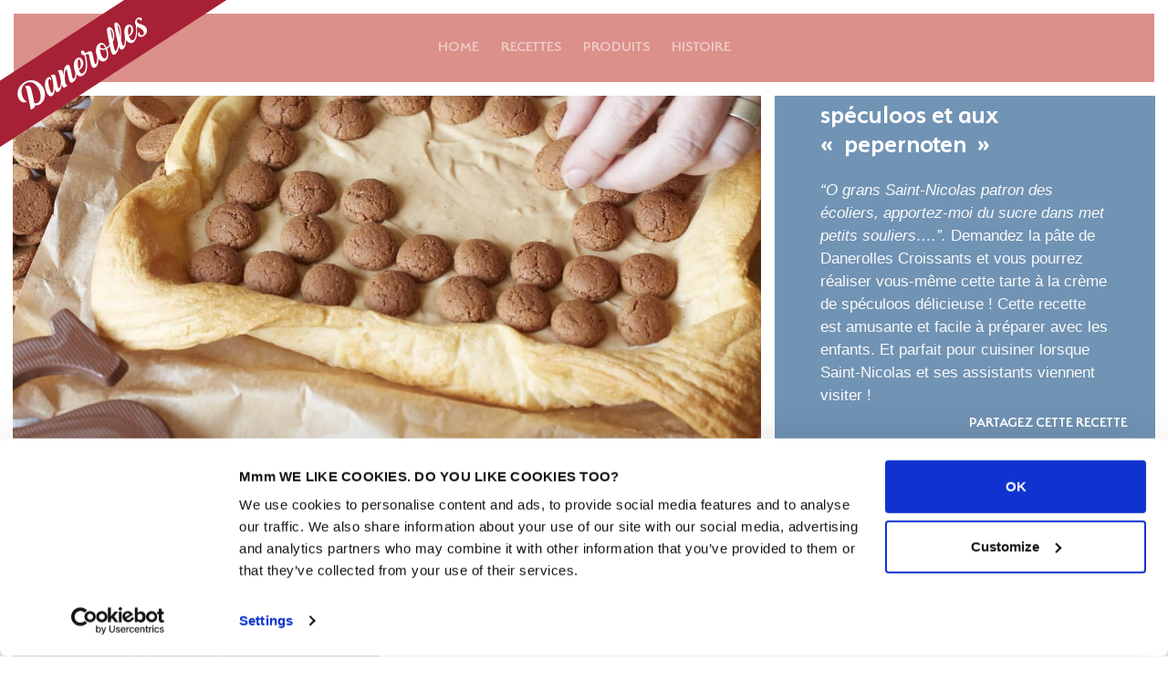

--- FILE ---
content_type: text/html; charset=UTF-8
request_url: https://www.danerolles.be/fr/recette/tarte-a-la-creme-de-speculoos-et-aux-pepernoten/
body_size: 8320
content:
<!doctype html>
<html class="no-js" lang="fr-FR">

<head>
    <meta charset="utf-8">
    <meta http-equiv="X-UA-Compatible" content="IE=edge,chrome=1">
    <meta name="viewport" content="width=device-width, minimum-scale=1.0, maximum-scale=5.0" />

    <title>Tarte à la crème de spéculoos et aux &quot;pepernoten&quot; - Danerolles</title>

    <meta name="author" content="Danerolles">
    <meta name="copyright" content="Copyright (c) 2026 Danerolles."/>

    <link rel="preconnect" href="https://www.google-analytics.com">
    <link rel="preconnect" href="https://consent.cookiebot.com">

        <meta name='robots' content='index, follow, max-image-preview:large, max-snippet:-1, max-video-preview:-1' />
<link rel="alternate" hreflang="fr-be" href="https://www.danerolles.be/fr/recette/tarte-a-la-creme-de-speculoos-et-aux-pepernoten/" />

	<!-- This site is optimized with the Yoast SEO plugin v26.5 - https://yoast.com/wordpress/plugins/seo/ -->
	<link rel="canonical" href="https://www.danerolles.be/fr/recette/tarte-a-la-creme-de-speculoos-et-aux-pepernoten/" />
	<meta property="og:locale" content="fr_FR" />
	<meta property="og:type" content="article" />
	<meta property="og:title" content="Tarte à la crème de spéculoos et aux &quot;pepernoten&quot; - Danerolles" />
	<meta property="og:description" content="0/5 (0 Reviews)" />
	<meta property="og:url" content="https://www.danerolles.be/fr/recette/tarte-a-la-creme-de-speculoos-et-aux-pepernoten/" />
	<meta property="og:site_name" content="Danerolles" />
	<meta property="article:publisher" content="https://www.facebook.com/danerollesnl/" />
	<meta property="article:modified_time" content="2021-10-14T10:22:03+00:00" />
	<meta name="twitter:card" content="summary_large_image" />
	<meta name="twitter:site" content="@danerolles" />
	<script type="application/ld+json" class="yoast-schema-graph">{"@context":"https://schema.org","@graph":[{"@type":"WebPage","@id":"https://www.danerolles.be/fr/recette/tarte-a-la-creme-de-speculoos-et-aux-pepernoten/","url":"https://www.danerolles.be/fr/recette/tarte-a-la-creme-de-speculoos-et-aux-pepernoten/","name":"Tarte à la crème de spéculoos et aux \"pepernoten\" - Danerolles","isPartOf":{"@id":"https://danerolles.be/fr/#website"},"datePublished":"2021-10-12T12:53:02+00:00","dateModified":"2021-10-14T10:22:03+00:00","breadcrumb":{"@id":"https://www.danerolles.be/fr/recette/tarte-a-la-creme-de-speculoos-et-aux-pepernoten/#breadcrumb"},"inLanguage":"fr-FR","potentialAction":[{"@type":"ReadAction","target":["https://www.danerolles.be/fr/recette/tarte-a-la-creme-de-speculoos-et-aux-pepernoten/"]}]},{"@type":"BreadcrumbList","@id":"https://www.danerolles.be/fr/recette/tarte-a-la-creme-de-speculoos-et-aux-pepernoten/#breadcrumb","itemListElement":[{"@type":"ListItem","position":1,"name":"Home","item":"https://danerolles.be/fr/"},{"@type":"ListItem","position":2,"name":"Tarte à la crème de spéculoos et aux « pepernoten »"}]},{"@type":"WebSite","@id":"https://danerolles.be/fr/#website","url":"https://danerolles.be/fr/","name":"Danerolles","description":"","potentialAction":[{"@type":"SearchAction","target":{"@type":"EntryPoint","urlTemplate":"https://danerolles.be/fr/?s={search_term_string}"},"query-input":{"@type":"PropertyValueSpecification","valueRequired":true,"valueName":"search_term_string"}}],"inLanguage":"fr-FR"}]}</script>
	<!-- / Yoast SEO plugin. -->



<style id='wp-img-auto-sizes-contain-inline-css' type='text/css'>
img:is([sizes=auto i],[sizes^="auto," i]){contain-intrinsic-size:3000px 1500px}
/*# sourceURL=wp-img-auto-sizes-contain-inline-css */
</style>
<style id='classic-theme-styles-inline-css' type='text/css'>
/*! This file is auto-generated */
.wp-block-button__link{color:#fff;background-color:#32373c;border-radius:9999px;box-shadow:none;text-decoration:none;padding:calc(.667em + 2px) calc(1.333em + 2px);font-size:1.125em}.wp-block-file__button{background:#32373c;color:#fff;text-decoration:none}
/*# sourceURL=/wp-includes/css/classic-themes.min.css */
</style>
<link rel='stylesheet' id='wp-schema-pro-fontend-style-css' href='https://www.danerolles.be/wp-content/plugins/wp-schema-pro/admin/assets/min-css/frontend.min.css?ver=2.10.5' type='text/css' media='all' />
<script type="text/javascript" src="https://www.danerolles.be/wp-includes/js/jquery/jquery.min.js?ver=3.7.1" id="jquery-core-js"></script>
<script type="text/javascript" src="https://www.danerolles.be/wp-includes/js/jquery/jquery-migrate.min.js?ver=3.4.1" id="jquery-migrate-js"></script>
<link rel='shortlink' href='https://www.danerolles.be/fr/?p=2001' />
			<style id="wpsp-style-frontend"></style>
			    
    <link href="https://www.danerolles.be/wp-content/themes/danerolles/dist/css/styles.min.css?1669201459" rel="stylesheet">
    <link rel="shortcut icon" href="https://www.danerolles.be/wp-content/themes/danerolles/dist/images/favicon.png" type="image/x-icon" />

    
        <script>(function(w,d,s,l,i){w[l]=w[l]||[];w[l].push({'gtm.start':
    new Date().getTime(),event:'gtm.js'});var f=d.getElementsByTagName(s)[0],
    j=d.createElement(s),dl=l!='dataLayer'?'&l='+l:'';j.async=true;j.src=
    'https://www.googletagmanager.com/gtm.js?id='+i+dl;f.parentNode.insertBefore(j,f);
    })(window,document,'script','dataLayer','GTM-T5GL5C9');</script>
    
    
    <style id='global-styles-inline-css' type='text/css'>
:root{--wp--preset--aspect-ratio--square: 1;--wp--preset--aspect-ratio--4-3: 4/3;--wp--preset--aspect-ratio--3-4: 3/4;--wp--preset--aspect-ratio--3-2: 3/2;--wp--preset--aspect-ratio--2-3: 2/3;--wp--preset--aspect-ratio--16-9: 16/9;--wp--preset--aspect-ratio--9-16: 9/16;--wp--preset--color--black: #000000;--wp--preset--color--cyan-bluish-gray: #abb8c3;--wp--preset--color--white: #ffffff;--wp--preset--color--pale-pink: #f78da7;--wp--preset--color--vivid-red: #cf2e2e;--wp--preset--color--luminous-vivid-orange: #ff6900;--wp--preset--color--luminous-vivid-amber: #fcb900;--wp--preset--color--light-green-cyan: #7bdcb5;--wp--preset--color--vivid-green-cyan: #00d084;--wp--preset--color--pale-cyan-blue: #8ed1fc;--wp--preset--color--vivid-cyan-blue: #0693e3;--wp--preset--color--vivid-purple: #9b51e0;--wp--preset--gradient--vivid-cyan-blue-to-vivid-purple: linear-gradient(135deg,rgb(6,147,227) 0%,rgb(155,81,224) 100%);--wp--preset--gradient--light-green-cyan-to-vivid-green-cyan: linear-gradient(135deg,rgb(122,220,180) 0%,rgb(0,208,130) 100%);--wp--preset--gradient--luminous-vivid-amber-to-luminous-vivid-orange: linear-gradient(135deg,rgb(252,185,0) 0%,rgb(255,105,0) 100%);--wp--preset--gradient--luminous-vivid-orange-to-vivid-red: linear-gradient(135deg,rgb(255,105,0) 0%,rgb(207,46,46) 100%);--wp--preset--gradient--very-light-gray-to-cyan-bluish-gray: linear-gradient(135deg,rgb(238,238,238) 0%,rgb(169,184,195) 100%);--wp--preset--gradient--cool-to-warm-spectrum: linear-gradient(135deg,rgb(74,234,220) 0%,rgb(151,120,209) 20%,rgb(207,42,186) 40%,rgb(238,44,130) 60%,rgb(251,105,98) 80%,rgb(254,248,76) 100%);--wp--preset--gradient--blush-light-purple: linear-gradient(135deg,rgb(255,206,236) 0%,rgb(152,150,240) 100%);--wp--preset--gradient--blush-bordeaux: linear-gradient(135deg,rgb(254,205,165) 0%,rgb(254,45,45) 50%,rgb(107,0,62) 100%);--wp--preset--gradient--luminous-dusk: linear-gradient(135deg,rgb(255,203,112) 0%,rgb(199,81,192) 50%,rgb(65,88,208) 100%);--wp--preset--gradient--pale-ocean: linear-gradient(135deg,rgb(255,245,203) 0%,rgb(182,227,212) 50%,rgb(51,167,181) 100%);--wp--preset--gradient--electric-grass: linear-gradient(135deg,rgb(202,248,128) 0%,rgb(113,206,126) 100%);--wp--preset--gradient--midnight: linear-gradient(135deg,rgb(2,3,129) 0%,rgb(40,116,252) 100%);--wp--preset--font-size--small: 13px;--wp--preset--font-size--medium: 20px;--wp--preset--font-size--large: 36px;--wp--preset--font-size--x-large: 42px;--wp--preset--spacing--20: 0.44rem;--wp--preset--spacing--30: 0.67rem;--wp--preset--spacing--40: 1rem;--wp--preset--spacing--50: 1.5rem;--wp--preset--spacing--60: 2.25rem;--wp--preset--spacing--70: 3.38rem;--wp--preset--spacing--80: 5.06rem;--wp--preset--shadow--natural: 6px 6px 9px rgba(0, 0, 0, 0.2);--wp--preset--shadow--deep: 12px 12px 50px rgba(0, 0, 0, 0.4);--wp--preset--shadow--sharp: 6px 6px 0px rgba(0, 0, 0, 0.2);--wp--preset--shadow--outlined: 6px 6px 0px -3px rgb(255, 255, 255), 6px 6px rgb(0, 0, 0);--wp--preset--shadow--crisp: 6px 6px 0px rgb(0, 0, 0);}:where(.is-layout-flex){gap: 0.5em;}:where(.is-layout-grid){gap: 0.5em;}body .is-layout-flex{display: flex;}.is-layout-flex{flex-wrap: wrap;align-items: center;}.is-layout-flex > :is(*, div){margin: 0;}body .is-layout-grid{display: grid;}.is-layout-grid > :is(*, div){margin: 0;}:where(.wp-block-columns.is-layout-flex){gap: 2em;}:where(.wp-block-columns.is-layout-grid){gap: 2em;}:where(.wp-block-post-template.is-layout-flex){gap: 1.25em;}:where(.wp-block-post-template.is-layout-grid){gap: 1.25em;}.has-black-color{color: var(--wp--preset--color--black) !important;}.has-cyan-bluish-gray-color{color: var(--wp--preset--color--cyan-bluish-gray) !important;}.has-white-color{color: var(--wp--preset--color--white) !important;}.has-pale-pink-color{color: var(--wp--preset--color--pale-pink) !important;}.has-vivid-red-color{color: var(--wp--preset--color--vivid-red) !important;}.has-luminous-vivid-orange-color{color: var(--wp--preset--color--luminous-vivid-orange) !important;}.has-luminous-vivid-amber-color{color: var(--wp--preset--color--luminous-vivid-amber) !important;}.has-light-green-cyan-color{color: var(--wp--preset--color--light-green-cyan) !important;}.has-vivid-green-cyan-color{color: var(--wp--preset--color--vivid-green-cyan) !important;}.has-pale-cyan-blue-color{color: var(--wp--preset--color--pale-cyan-blue) !important;}.has-vivid-cyan-blue-color{color: var(--wp--preset--color--vivid-cyan-blue) !important;}.has-vivid-purple-color{color: var(--wp--preset--color--vivid-purple) !important;}.has-black-background-color{background-color: var(--wp--preset--color--black) !important;}.has-cyan-bluish-gray-background-color{background-color: var(--wp--preset--color--cyan-bluish-gray) !important;}.has-white-background-color{background-color: var(--wp--preset--color--white) !important;}.has-pale-pink-background-color{background-color: var(--wp--preset--color--pale-pink) !important;}.has-vivid-red-background-color{background-color: var(--wp--preset--color--vivid-red) !important;}.has-luminous-vivid-orange-background-color{background-color: var(--wp--preset--color--luminous-vivid-orange) !important;}.has-luminous-vivid-amber-background-color{background-color: var(--wp--preset--color--luminous-vivid-amber) !important;}.has-light-green-cyan-background-color{background-color: var(--wp--preset--color--light-green-cyan) !important;}.has-vivid-green-cyan-background-color{background-color: var(--wp--preset--color--vivid-green-cyan) !important;}.has-pale-cyan-blue-background-color{background-color: var(--wp--preset--color--pale-cyan-blue) !important;}.has-vivid-cyan-blue-background-color{background-color: var(--wp--preset--color--vivid-cyan-blue) !important;}.has-vivid-purple-background-color{background-color: var(--wp--preset--color--vivid-purple) !important;}.has-black-border-color{border-color: var(--wp--preset--color--black) !important;}.has-cyan-bluish-gray-border-color{border-color: var(--wp--preset--color--cyan-bluish-gray) !important;}.has-white-border-color{border-color: var(--wp--preset--color--white) !important;}.has-pale-pink-border-color{border-color: var(--wp--preset--color--pale-pink) !important;}.has-vivid-red-border-color{border-color: var(--wp--preset--color--vivid-red) !important;}.has-luminous-vivid-orange-border-color{border-color: var(--wp--preset--color--luminous-vivid-orange) !important;}.has-luminous-vivid-amber-border-color{border-color: var(--wp--preset--color--luminous-vivid-amber) !important;}.has-light-green-cyan-border-color{border-color: var(--wp--preset--color--light-green-cyan) !important;}.has-vivid-green-cyan-border-color{border-color: var(--wp--preset--color--vivid-green-cyan) !important;}.has-pale-cyan-blue-border-color{border-color: var(--wp--preset--color--pale-cyan-blue) !important;}.has-vivid-cyan-blue-border-color{border-color: var(--wp--preset--color--vivid-cyan-blue) !important;}.has-vivid-purple-border-color{border-color: var(--wp--preset--color--vivid-purple) !important;}.has-vivid-cyan-blue-to-vivid-purple-gradient-background{background: var(--wp--preset--gradient--vivid-cyan-blue-to-vivid-purple) !important;}.has-light-green-cyan-to-vivid-green-cyan-gradient-background{background: var(--wp--preset--gradient--light-green-cyan-to-vivid-green-cyan) !important;}.has-luminous-vivid-amber-to-luminous-vivid-orange-gradient-background{background: var(--wp--preset--gradient--luminous-vivid-amber-to-luminous-vivid-orange) !important;}.has-luminous-vivid-orange-to-vivid-red-gradient-background{background: var(--wp--preset--gradient--luminous-vivid-orange-to-vivid-red) !important;}.has-very-light-gray-to-cyan-bluish-gray-gradient-background{background: var(--wp--preset--gradient--very-light-gray-to-cyan-bluish-gray) !important;}.has-cool-to-warm-spectrum-gradient-background{background: var(--wp--preset--gradient--cool-to-warm-spectrum) !important;}.has-blush-light-purple-gradient-background{background: var(--wp--preset--gradient--blush-light-purple) !important;}.has-blush-bordeaux-gradient-background{background: var(--wp--preset--gradient--blush-bordeaux) !important;}.has-luminous-dusk-gradient-background{background: var(--wp--preset--gradient--luminous-dusk) !important;}.has-pale-ocean-gradient-background{background: var(--wp--preset--gradient--pale-ocean) !important;}.has-electric-grass-gradient-background{background: var(--wp--preset--gradient--electric-grass) !important;}.has-midnight-gradient-background{background: var(--wp--preset--gradient--midnight) !important;}.has-small-font-size{font-size: var(--wp--preset--font-size--small) !important;}.has-medium-font-size{font-size: var(--wp--preset--font-size--medium) !important;}.has-large-font-size{font-size: var(--wp--preset--font-size--large) !important;}.has-x-large-font-size{font-size: var(--wp--preset--font-size--x-large) !important;}
/*# sourceURL=global-styles-inline-css */
</style>
<meta name="generator" content="WP Rocket 3.20.1.2" data-wpr-features="wpr_desktop" /></head>

<body class="wp-singular recipe-template-default single single-recipe postid-2001 wp-theme-danerolles wp-schema-pro-2.10.5">
        <noscript><iframe src="https://www.googletagmanager.com/ns.html?id=GTM-T5GL5C9"
    height="0" width="0" style="display:none;visibility:hidden"></iframe></noscript>
    
    <noscript>
    <p style="margin:0;padding:0;border:0;">
        <img src="https://track.adform.net/Serving/TrackPoint/?pm=2087230" width="1" height="1" alt="" />
    </p>
    </noscript>

    

    <div data-rocket-location-hash="b70c14329ad629e9a6a4b2af56e3aade" class="" id="transition-screen">
        <div data-rocket-location-hash="5801c95871f4d89e0c394b8a7dcbe4ce" class="icon"></div>
        <div data-rocket-location-hash="0a34063daabd5e04be1bf283b94f289e" class="loader"></div>
    </div>

    <header data-rocket-location-hash="ccadc5c54fbdcf527235d8afe799a977"></header>

    <div class="nav-toggle closed" id="nav-toggle-primary">
        <div class="bar"></div>
        <div class="bar"></div>
        <div class="bar"></div>
    </div>

    <a class="logo" href="https://www.danerolles.be/fr/" title="Danerolles"></a>

    <nav id="nav-primary">
         <ul id="menu-primary-fr" class="menu"><li id="menu-item-387" class="menu-item menu-item-type-post_type menu-item-object-page menu-item-home menu-item-387"><a href="https://www.danerolles.be/fr/">Home</a></li>
<li id="menu-item-384" class="menu-item menu-item-type-post_type menu-item-object-page menu-item-384"><a href="https://www.danerolles.be/fr/recettes/">Recettes</a></li>
<li id="menu-item-781" class="menu-item menu-item-type-post_type menu-item-object-page menu-item-781"><a href="https://www.danerolles.be/fr/produits/">Produits</a></li>
<li id="menu-item-386" class="menu-item menu-item-type-post_type menu-item-object-page menu-item-386"><a href="https://www.danerolles.be/fr/histoire/">Histoire</a></li>
</ul>
        <div data-rocket-location-hash="7629f729056dda25433736c866d1e07e" class="language">
            <div data-rocket-location-hash="0ba137b1b57cbdc1d90323188a18a2ef" class="select-nice" id="select-language"><div data-rocket-location-hash="75058a658a5f22acf8d5a833fbc0d13d" class="select"><div class="label fr ">Français (be)</div></div><select name="language" class="input-language" id="input-language"><option data-language="nl" value="https://www.danerolles.be">Nederlands (be)</option><option data-language="fr" value="https://www.danerolles.be/fr/recette/tarte-a-la-creme-de-speculoos-et-aux-pepernoten/" selected >Français (be)</option><option data-language="fr" value="http://danerolles.be/fr">Français (be)</option></select></div>        </div>
    </nav>


    <div class="language">
        <div class="select-nice" id="select-language"><div class="select"><div class="label fr ">Français (be)</div></div><select name="language" class="input-language" id="input-language"><option data-language="nl" value="https://www.danerolles.be">Nederlands (be)</option><option data-language="fr" value="https://www.danerolles.be/fr/recette/tarte-a-la-creme-de-speculoos-et-aux-pepernoten/" selected >Français (be)</option><option data-language="fr" value="http://danerolles.be/fr">Français (be)</option></select></div>    </div>
 
    <div data-rocket-location-hash="775d7ca16b1ca8ab9ff261c831d397d6" class="hide-filters-header js-hide-filters">
        <span>
            Cacher les filtres        </span>
        <svg fill="none" xmlns="http://www.w3.org/2000/svg" viewBox="0 0 16 17"><path stroke="#fff" stroke-width="2" d="m1.071 1.657 14 14M.929 15.657l14-14"/></svg>
    </div>

    <a class="to-search" href="https://www.danerolles.be/recepten/" title="Search"></a>

    <main data-rocket-location-hash="7139b589985ecc22fc78e42ecdfeefc3" id="async">

<section data-title="Tarte à la crème de spéculoos et aux &quot;pepernoten&quot; - Danerolles" data-body-classes="wp-singular recipe-template-default single single-recipe postid-2001 wp-theme-danerolles wp-schema-pro-2.10.5"></section>

<section data-rocket-location-hash="23f4041e33399362cd568abfa5ed5824" class="recipe-header">
	<div data-rocket-location-hash="ad0d0d9caad992a98cde7a0ed92e0e39" class="container">

		<div class="visual">
			<div class="photo lazy" data-bg="https://www.danerolles.be/wp-content/uploads/2021/10/TaartMetRomigeSpeculaaspasta_B-1600x1600.jpg"></div>
		</div><!-- /.visual -->

		<div class="introduction blue">
			<h1>Tarte à la crème de spéculoos et aux « pepernoten »</h1>
			<p><em>“O grans Saint-Nicolas patron des écoliers, apportez-moi du sucre dans met petits souliers….”. </em>Demandez la pâte de Danerolles Croissants et vous pourrez réaliser vous-même cette tarte à la crème de spéculoos délicieuse ! Cette recette est amusante et facile à préparer avec les enfants. Et parfait pour cuisiner lorsque Saint-Nicolas et ses assistants viennent visiter !</p>
						<div class="print"></div>
			<div class="share">
								
				<div class="share-title">Partagez cette recette</div>
								<a class="share-item facebook no-async" href="https://www.facebook.com/dialog/share?app_id=1790904897901356&amp;display=popup&amp;href=https%3A%2F%2Fwww.danerolles.be%2Ffr%2Frecette%2Ftarte-a-la-creme-de-speculoos-et-aux-pepernoten%2F&amp;redirect_uri=https%3A%2F%2Fwww.danerolles.be%2Fsuccesvol-gedeeld" title="Partager sur  Facebook"></a>
								<a class="share-item twitter no-async" href="http://twitter.com/intent/tweet/?text=Tarte+%C3%A0+la+cr%C3%A8me+de+sp%C3%A9culoos+et+aux+%C2%AB%C2%A0pepernoten%C2%A0%C2%BB&amp;url=https%3A%2F%2Fwww.danerolles.be%2Ffr%2Frecette%2Ftarte-a-la-creme-de-speculoos-et-aux-pepernoten%2F" title="Partager sur  Twitter"></a>
				<a class="email no-async" href="mailto:?subject=Tarte à la crème de spéculoos et aux « pepernoten »&body=https://www.danerolles.be/fr/recette/tarte-a-la-creme-de-speculoos-et-aux-pepernoten/" title="Partager par email"></a>
			</div><!-- /.share -->
					</div><!-- /.introduction -->

	</div><!-- /.container -->
</section><!-- /.recipe-header -->

<section data-rocket-location-hash="a77c0c13a8e8199f8c6bec9accf99cbc" class="recipe-body">
	<div data-rocket-location-hash="86e7759ebf0c59d073be9e2ac56e107d" class="container">

		<div class="ingredients">
			<h2>Ingrédients</h2>
			<p>Pour 1 tarte (8 personnes):</p>
<ul>
<li>1 boîte de Croissants Extra Large</li>
<li>150 ml de crème entière</li>
<li>150 g de pâte de spéculoos</li>
<li>2 blancs d’œuf</li>
<li>50 g de sucre</li>
<li>une noisette de beurre</li>
<li>150 g de pepernoten (biscuits épicés)</li>
</ul>
<p>&nbsp;</p>
		</div><!-- /.ingredients -->

		<div class="preparation no-mt">
			<h2>Méthode de préparation</h2>
			<div class="title">Tarte à la crème de spéculoos et aux « pepernoten »</div>
			<ol>
<li>Préchauffez le four à 180 °C.</li>
<li>Recouvrez un moule à tarte d’une feuille de cuisson et déposez-y la pâte pour croissants. Veillez à bien appuyer sur les raccordements.</li>
<li>Posez une feuille de cuisson et des billes de cuisson sur la pâte et faites cuire la pâte au four pendant +/- 30 min, jusqu’à ce qu’elle soit bien croquante.</li>
<li>Réchauffez la pâte de spéculoos à feux doux jusqu’à ce qu’elle devienne liquide. Battez les blancs d’œuf en neige, ajoutez-y le sucre et rebattez le tout pour en faire de petites pointes blanches. Dans un autre plat, fouettez la crème fraîche.</li>
<li>Mettez la pâte de spéculoos liquide dans un saladier et ajoutez-y doucement, en remuant à l’aide d’une spatule, la crème fraîche et les blancs d’œuf en neige. Faites refroidir et gonfler le tout pendant une heure au réfrigérateur.</li>
<li>Sortez la tarte du four et laissez-la refroidir.<br />
Étalez la mousse de spéculoos sur le fond de la tarte et laissez encore monter pendant quelques minutes au réfrigérateur.<br />
Juste avant de servir, répartissez les pepernoten sur la tarte.</li>
</ol>

			<div class="back-to-overview">
				<a href="https://www.danerolles.be/recepten/" class="btn">Voir toutes les recettes</a>
			</div><!-- /.back-to-overview -->

		</div><!-- /.preparation -->
		
	</div><!-- /.container -->
</section><!-- /.recipe-body -->

<section data-rocket-location-hash="72102af44e9580f08881be494fd9147e" class="recipe-related">
	<div data-rocket-location-hash="f9357140ee36883ea6064de5d7279a99" class="container">

		<div class="title"><span class="sans-serif">en relation </span> <span class="serif">Recettes</span></div>
		<div class="entry">
			<div class="inner">
				<p></p>
			</div><!-- /.inner -->
		</div><!-- /.entry -->
		<div class="related-grid">

						
			
		    <a class="recipe-cell" href="https://www.danerolles.be/fr/recette/barges-aux-fraises/">
				<div class="inner">
					<div class="background lazy" data-bg="https://www.danerolles.be/wp-content/uploads/2016/12/aardbeienschuitjes-recept-danerolles-1600x1068.jpg"></div>
					<div class="gradient2"></div>
					<div class="overlay">
						<div class="title">
														<span class="sans-serif">Barges aux</span> <span class="serif">Fraises</span>						</div><!-- /.title -->
						<span class="btn btn-blue" href="#">Voir la recette</span>
					</div>
				</div>
			</a><!-- /.recipes-cell -->

	    	
		    <a class="recipe-cell" href="https://www.danerolles.be/fr/recette/cheesecake/">
				<div class="inner">
					<div class="background lazy" data-bg="https://www.danerolles.be/wp-content/uploads/2016/12/cheesecake-recept-danerolles.jpg"></div>
					<div class="gradient2"></div>
					<div class="overlay">
						<div class="title">
														<span class="sans-serif">Cheesecake</span> 						</div><!-- /.title -->
						<span class="btn btn-blue" href="#">Voir la recette</span>
					</div>
				</div>
			</a><!-- /.recipes-cell -->

	    	
		    <a class="recipe-cell" href="https://www.danerolles.be/fr/recette/recette-de-tarte-a-la-viande-hachee-et-au-fromage/">
				<div class="inner">
					<div class="background lazy" data-bg="https://www.danerolles.be/wp-content/uploads/2021/11/8-3-1600x1067.jpg"></div>
					<div class="gradient2"></div>
					<div class="overlay">
						<div class="title">
														<span class="sans-serif">Recette de tarte à la viande hachée et au</span> <span class="serif">Fromage</span>						</div><!-- /.title -->
						<span class="btn btn-blue" href="#">Voir la recette</span>
					</div>
				</div>
			</a><!-- /.recipes-cell -->

	    	
		</div><!-- /.related-grid -->

	</div><!-- /.container -->
</section><!-- /.recipe-related -->


<section data-rocket-location-hash="3f6ae1fef8a72dbcabb71d35c7125f6e" class="recipe-footer">
			<div data-rocket-location-hash="c4d5feb9989a37326bffe51df8a14830" class="photo lazy" data-bg="https://www.danerolles.be/wp-content/uploads/2016/11/Ontbijtsetting-240-verkleind-wordpress.jpg">
		<div class="overlay"></div>
	</div><!-- /.photo -->
	</section><!-- /.recipe-footer -->

	</main>

	<footer data-rocket-location-hash="f3313d83efe14290053ee7a17110208a">
		<div data-rocket-location-hash="e02d4abb341ba01ddcf628736c86d19a" class="container">

			<div data-rocket-location-hash="6c113f955eb011ad7417c6760ca5c1d6" class="footer-left">
				<div class="footer-row">
					<div class="address">
						<img class="footer-logo" src="https://www.danerolles.be/wp-content/themes/danerolles/dist/svg/footer-logo.svg" alt="Danerolles logo">
						<p>Conseils ou remarques? N’hésitez pas.<br />
Envoyez nous un mail <a href="mailto:info@danerolles.com">info@danerolles.com</a><br />
ou appelez <strong>0031 85 76 00 488</strong></p>
					</div>
				</div>

				<div class="footer-row">
					<div class="newsletter">

						<form id="footer-newsletter-form" action="" method="post">
							<div class="form-row">
								<div class="form-field">
									&nbsp;								</div>

								<div class="form-field form-field-submit">
									&nbsp;								</div>
							</div>
							<input type="hidden" name="language" value="fr">
						</form>

					</div>
				</div>

			</div>

			<div data-rocket-location-hash="abe7605f11f50dcc06ee715191086a8a" class="footer-right">
				<div class="footer-row">
					<a class="footer-logo" href="https://www.danerolles.be/fr/" title="Danerolles"></a>
				</div>

				<div class="footer-row">

					<div class="social">
													<a class="facebook" href="https://www.facebook.com/DanerollesBE/" title="" target="_blank" rel="noopener"></a>
																			<a class="instagram" href="https://www.instagram.com/danerollesbe" title="" target="_blank" rel="noopener"></a>
																		<a class="mail" href="mailto:info@danerolles.com" title="Courrier Danerolles"></a>
					</div>
				</div>

				<div class="footer-row">
					<div class="credits">

												<p class="address">Danerolles BV Postbus 70346 1007 KH Amsterdam</p>
						
						<div class="link-wrapper">
    					<a href="/privacy">Privacy</a>
							<a href="/cookies">Cookies</a>
							<p class="copyright">Copyright &copy; 2026 Danerolles</p>
						</div>

					</div>
				</div>
				<div class="footer-row">
					<div class="credits">
						<img src="https://www.danerolles.be/wp-content/themes/danerolles/dist/svg/rspo.svg" alt="Rspo logo">
						<p class="code">9-2404-18-100-00</p>
					</div>
				</div>
			</div>

		</div>
	</footer>

	
	<script>
		var site_url = window.site_url = 'https://www.danerolles.be/fr/';
		var template_url = window.template_url ='https://www.danerolles.be/wp-content/themes/danerolles';
		var ajax_url = window.ajax_url = 'https://www.danerolles.be/wp-admin/admin-ajax.php';
		var site_lang = window.site_lang = 'fr';
	</script>

	<script>
		var ll_translations = {
			newsletter_form_title: 'Abonnement complet',
			newsletter_form_message: 'Merci de vous avoir abonner à notre courrier électronique',
			contact_form_title: 'Message envoyé',
			contact_form_message: 'Votre message a été envoyé avec succès'
		}
	</script>

	<script src="https://cdn.jsdelivr.net/npm/hls.js@latest"></script>
	<script src="https://www.danerolles.be/wp-content/themes/danerolles/dist/js/app.min.js?1634815165"></script>

	<script type="speculationrules">
{"prefetch":[{"source":"document","where":{"and":[{"href_matches":"/fr/*"},{"not":{"href_matches":["/wp-*.php","/wp-admin/*","/wp-content/uploads/*","/wp-content/*","/wp-content/plugins/*","/wp-content/themes/danerolles/*","/fr/*\\?(.+)"]}},{"not":{"selector_matches":"a[rel~=\"nofollow\"]"}},{"not":{"selector_matches":".no-prefetch, .no-prefetch a"}}]},"eagerness":"conservative"}]}
</script>
<script type="text/javascript" id="wp-schema-pro-fontend-script-js-extra">
/* <![CDATA[ */
var AIOSRS_Frontend = {"ajaxurl":"https://www.danerolles.be/wp-admin/admin-ajax.php","post_id":"2001","user_rating_nonce":"34e25324d4","success_msg":"Thanks!"};
//# sourceURL=wp-schema-pro-fontend-script-js-extra
/* ]]> */
</script>
<script type="text/javascript" src="https://www.danerolles.be/wp-content/plugins/wp-schema-pro/admin/assets/min-js/frontend.min.js?ver=2.10.5" id="wp-schema-pro-fontend-script-js"></script>
			<script type="text/javascript" id="wpsp-script-frontend"></script>
			
<script>var rocket_beacon_data = {"ajax_url":"https:\/\/www.danerolles.be\/wp-admin\/admin-ajax.php","nonce":"7fe6d12e4a","url":"https:\/\/www.danerolles.be\/fr\/recette\/tarte-a-la-creme-de-speculoos-et-aux-pepernoten","is_mobile":false,"width_threshold":1600,"height_threshold":700,"delay":500,"debug":null,"status":{"atf":true,"lrc":true,"preconnect_external_domain":true},"elements":"img, video, picture, p, main, div, li, svg, section, header, span","lrc_threshold":1800,"preconnect_external_domain_elements":["link","script","iframe"],"preconnect_external_domain_exclusions":["static.cloudflareinsights.com","rel=\"profile\"","rel=\"preconnect\"","rel=\"dns-prefetch\"","rel=\"icon\""]}</script><script data-name="wpr-wpr-beacon" src='https://www.danerolles.be/wp-content/plugins/wp-rocket/assets/js/wpr-beacon.min.js' async></script></body>
</html>

<!-- This website is like a Rocket, isn't it? Performance optimized by WP Rocket. Learn more: https://wp-rocket.me - Debug: cached@1768642234 -->

--- FILE ---
content_type: text/css
request_url: https://www.danerolles.be/wp-content/themes/danerolles/dist/css/styles.min.css?1669201459
body_size: 21266
content:
html,body,div,span,applet,object,iframe,h1,h2,h3,h4,h5,h6,p,blockquote,pre,a,abbr,acronym,address,big,cite,code,del,dfn,em,img,ins,kbd,q,s,samp,small,strike,strong,sub,sup,tt,var,b,u,i,center,dl,dt,dd,ol,ul,li,fieldset,form,label,legend,table,caption,tbody,tfoot,thead,tr,th,td,article,aside,canvas,details,embed,figure,figcaption,footer,header,hgroup,menu,nav,output,ruby,section,summary,time,mark,audio,video{margin:0;padding:0;border:0;font-size:100%;font:inherit;vertical-align:baseline}article,aside,details,figcaption,figure,footer,header,hgroup,menu,nav,section{display:block}body{line-height:1}ol,ul{list-style:none}blockquote,q{quotes:none}blockquote:before,blockquote:after,q:before,q:after{content:"";content:none}table{border-collapse:collapse;border-spacing:0}@font-face{font-family:"SantElia Script Alt";src:url("../webfonts/SantEliaScriptAlt-Light.eot");src:url("../webfonts/SantEliaScriptAlt-Light.eot?#iefix") format("embedded-opentype"),url("../webfonts/SantEliaScriptAlt-Light.woff") format("woff"),url("../webfonts/SantEliaScriptAlt-Light.ttf") format("truetype");font-weight:300;font-style:normal;font-display:swap}@font-face{font-family:"Serenity";src:url("../webfonts/Serenity-DemiBold.eot");src:url("../webfonts/Serenity-DemiBold.eot?#iefix") format("embedded-opentype"),url("../webfonts/Serenity-DemiBold.woff") format("woff"),url("../webfonts/Serenity-DemiBold.ttf") format("truetype");font-weight:600;font-style:normal;font-display:swap}@font-face{font-family:"Beyond The Mountains";src:url("../webfonts/BeyondTheMountains.eot");src:url("../webfonts/BeyondTheMountains.eot?#iefix") format("embedded-opentype"),url("../webfonts/BeyondTheMountains.woff") format("woff"),url("../webfonts/BeyondTheMountains.ttf") format("truetype");font-weight:normal;font-style:normal;font-display:swap}@font-face{font-family:"Cormorant Infant";src:url("../webfonts/CormorantInfant-Regular.eot");src:url("../webfonts/CormorantInfant-Regular.eot?#iefix") format("embedded-opentype"),url("../webfonts/CormorantInfant-Regular.woff") format("woff"),url("../webfonts/CormorantInfant-Regular.ttf") format("truetype");font-weight:400;font-style:normal;font-display:swap}@font-face{font-family:"Cormorant Infant";src:url("../webfonts/CormorantInfant-Italic.eot");src:url("../webfonts/CormorantInfant-Italic.eot?#iefix") format("embedded-opentype"),url("../webfonts/CormorantInfant-Italic.woff") format("woff"),url("../webfonts/CormorantInfant-Italic.ttf") format("truetype");font-weight:400;font-style:italic;font-display:swap}.btn.color-af95a5{background:#af95a5 !important}.btn.color-69455a{background:#69455a !important}.btn.color-db9089{background:#db9089 !important}.btn.color-7193b4{background:#7193b4 !important}.btn.color-a2bc98{background:#a2bc98 !important}.btn.color-fcf7ea{background:#fcf7ea !important;color:#3a3a3a !important}.btn.color-a2bc98{background:#a2bc98 !important}.btn.color-e5aa34{background:#e5aa34 !important}.btn.color-653024{background:#653024 !important}.btn.color-44693d{background-color:#44693d !important}.btn.btn-red{background:#a62136 !important}html,body{height:100%}html{box-sizing:border-box}*,*:before,*:after{box-sizing:inherit}body{background:#fff;color:#000;font-family:"Arial",sans-serif;font-weight:normal;font-style:normal;overflow-y:scroll;-webkit-font-smoothing:antialiased;-moz-osx-font-smoothing:grayscale;-webkit-text-size-adjust:100%;-ms-text-size-adjust:100%;overflow-x:hidden}a{color:#000;text-decoration:none;line-height:inherit;word-wrap:break-word}.no-touch a:hover,.no-touch a:active{color:#999;cursor:pointer}a img{border:none}img{height:auto;vertical-align:middle}img{-ms-interpolation-mode:bicubic}i,em{font-style:italic;line-height:inherit}b,strong,.bold{font-weight:700;line-height:inherit}h1,h2,h3,h4,h5,h6{margin-bottom:12px;font-weight:400;line-height:1.5em;text-rendering:optimizeLegibility}h1 small,h2 small,h3 small,h4 small,h5 small,h6 small{font-size:60%;line-height:0}h1{font-size:36px}h2{font-size:24px}h3{font-size:16px}h4{font-size:16px}h5{font-size:16px}h6{font-size:16px}p{font-family:inherit;font-weight:normal;text-rendering:optimizeLegibility}p:last-child{margin-bottom:0 !important}small,sub,sup{font-size:.63em}sub{vertical-align:sub}sup{vertical-align:super}input[type=text],input[type=email],input[type=url],input[type=tel],input[type=password],input[type=number],input[type=search],input[type=date],input[type=time],input[type=datetime-local],input[type=month],input[type=submit],textarea,button{font-family:inherit;font-size:inherit;line-height:inherit;border-radius:0;outline:none;-webkit-border-radius:0;-webkit-appearance:none;-webkit-font-smoothing:antialiased;-moz-osx-font-smoothing:grayscale}input[type=submit],button{cursor:pointer}textarea{overflow:auto;vertical-align:top;resize:none}blockquote{padding-left:50px;margin-bottom:1.25em}::-webkit-input-placeholder{color:#999}:-moz-placeholder{color:#000;opacity:1}::-moz-placeholder{color:#000;opacity:1}:-ms-input-placeholder{color:#999}.group:before,.group:after{content:"";display:table}.group:after{clear:both}section,.section{position:relative;z-index:0;float:left;width:100%}main,footer{position:relative;z-index:0;float:left;width:100%}.container{position:relative;width:92.75%;max-width:1200px;margin:0 auto}.container-s{max-width:860px}::-moz-selection{background:#000;color:#fff;text-shadow:none}::selection{background:#000;color:#fff;text-shadow:none}.no-touch .show-for-touch{display:none !important}.no-touch .hide-for-touch{display:inherit !important}.touch .show-for-touch{display:inherit !important}.touch .hide-for-touch{display:none !important}.row{margin-left:-10px;margin-right:-10px}.row:before,.row:after{display:table;content:" "}.row:after{clear:both}.col-1,.col-2,.col-3,.col-4,.col-5,.col-6,.col-7,.col-8,.col-9,.col-11,.col-10,.col-12{position:relative;float:left;min-height:1px;padding-left:10px;padding-right:10px}.col-1{width:8.3333333333%}.col-2{width:16.6666666667%}.col-3{width:25%}.col-4{width:33.3333333333%}.col-5{width:41.6666666667%}.col-6{width:50%}.col-7{width:58.3333333333%}.col-8{width:66.6666666667%}.col-9{width:75%}.col-12{width:100%}.col-offset-1{margin-left:8.3333333333%}.col-offset-2{margin-left:16.6666666667%}.col-offset-3{margin-left:25%}.col-offset-4{margin-left:33.3333333333%}.col-offset-6{margin-left:50%}.col-offset-7{margin-left:58.3333333333%}.col-offset-8{margin-left:66.6666666667%}.col-offset-9{margin-left:75%}.col-offset-12{margin-left:100%}.only-mobile{display:none}@media screen and (max-width: 959px){body{padding-top:60px}}@media screen and (max-width: 767px){.not-mobile{display:none}.only-mobile{display:block}}#loading-screen{position:fixed;top:0;left:0;width:100%;bottom:0;z-index:9999;background:#a62136}#transition-screen{display:none;position:fixed;top:0;left:0;width:100%;bottom:0;z-index:9997;background:#a62136}#loading-screen .icon,#transition-screen .icon{position:absolute;top:50%;left:50%;height:32px;width:32px;margin:-16px 0 0 -16px;background:url(../svg/loading-icon.svg) center center no-repeat;background-size:16px auto}.filtering #transition-screen{display:block !important;opacity:1 !important;background:none;pointer-events:none}#loading-screen .loader,#transition-screen .loader{position:absolute;top:50%;left:50%;border-radius:100%;border:2px solid #fff;border-bottom-color:transparent;height:32px;width:32px;margin:-16px 0 0 -16px;-webkit-animation:rotate .65s 0s linear infinite;-ms-animation:rotate .65s 0s linear infinite;animation:rotate .65s 0s linear infinite}@-webkit-keyframes rotate{0%{-webkit-transform:rotate(0);transform:rotate(0)}50%{-webkit-transform:rotate(180deg);transform:rotate(180deg)}100%{-webkit-transform:rotate(360deg);transform:rotate(360deg)}}@-ms-keyframes rotate{0%{-ms-transform:rotate(0);transform:rotate(0)}50%{-ms-transform:rotate(180deg);transform:rotate(180deg)}100%{-ms-transform:rotate(360deg);transform:rotate(360deg)}}@keyframes rotate{0%{-webkit-transform:rotate(0);transform:rotate(0)}50%{-webkit-transform:rotate(180deg);transform:rotate(180deg)}100%{-webkit-transform:rotate(360deg);transform:rotate(360deg)}}.logo{position:fixed;top:0;left:0;z-index:9;width:249px;height:162px;background:url(../svg/danerolles-weblogo-top.svg) 0 0 no-repeat;background-size:100% auto;-webkit-transition:all .3s;-moz-transition:all .3s;transition:all .3s}.tiny-header .logo{width:165px}.single-recipe nav{top:0}nav{position:fixed;top:14px;left:0;z-index:8;width:100%;height:70px;pointer-events:none;-webkit-transition:all .3s;-moz-transition:all .3s;transition:all .3s;-webkit-backface-visibility:hidden}nav ul{float:left;width:100%;text-align:center}nav ul li{position:relative;display:inline-block}nav ul li a{display:inline-block;padding:25px 10px;font-family:"Serenity",sans-serif;font-weight:600;font-size:17px;line-height:24px;color:#fff;text-transform:uppercase;opacity:.5;pointer-events:all;-webkit-transition:all .3s;-moz-transition:all .3s;transition:all .3s}nav ul li a:hover{opacity:1}nav ul li a:hover:after{right:6px;left:6px}nav ul li a:after{position:absolute;bottom:22px;left:50%;right:50%;height:2px;background:#fff;content:"";-webkit-transition:all .3s;-moz-transition:all .3s;transition:all .3s}nav ul li.current-menu-item a{opacity:1}nav ul li.current-menu-item a:after{right:6px;left:6px}nav .language{display:block}@media(max-width: 959px){nav .language{float:none;position:absolute;left:50%;text-align:center;bottom:10vh;top:auto;right:auto;transform:translate3d(-50%, 0, 0);cursor:pointer;pointer-events:all}nav .language .select{padding:10px 30px 10px}nav .language .select::after{top:50%;transform:translate3d(0, -50%, 0)}}@media(min-width: 960px){nav .language{display:none}}.nav-toggle{display:none;position:fixed;top:0;left:0;z-index:9999;width:60px;height:60px}.nav-toggle .bar{position:absolute;top:0;left:19px;width:22px;height:2px;background:#fff;-webkit-transition:all .2s;-moz-transition:all .2s;transition:all .2s}.nav-toggle .bar:nth-child(1){top:22px}.nav-toggle .bar:nth-child(2){top:29px}.nav-toggle .bar:nth-child(3){top:36px}.nav-toggle.open .bar:nth-child(1){top:29px;-webkit-transform:rotate(45deg);-moz-transform:rotate(45deg);-ms-transform:rotate(45deg);-o-transform:rotate(45deg);transform:rotate(45deg)}.nav-toggle.open .bar:nth-child(2){opacity:0}.nav-toggle.open .bar:nth-child(3){top:29px;-webkit-transform:rotate(-45deg);-moz-transform:rotate(-45deg);-ms-transform:rotate(-45deg);-o-transform:rotate(-45deg);transform:rotate(-45deg)}@media screen and (min-width: 960px){nav{-webkit-transform:translateY(0) !important;-moz-transform:translateY(0) !important;-ms-transform:translateY(0) !important;-o-transform:translateY(0) !important;transform:translateY(0) !important}}@media screen and (max-width: 959px){header{position:fixed;top:0;left:0;z-index:8;width:100%;height:60px;background:#a62136}.logo{width:auto !important;left:60px !important;right:60px !important;height:60px;background:url(../svg/footer-logo.svg) center center no-repeat;background-size:128px auto}.to-search{position:fixed;top:0;right:0;z-index:9999;width:60px;height:60px;cursor:pointer;background:url(../svg/icon-search-white.svg) center center no-repeat}nav{-webkit-transform:translateY(-120%);-moz-transform:translateY(-120%);-ms-transform:translateY(-120%);-o-transform:translateY(-120%);transform:translateY(-120%);position:fixed;top:50px;left:0;bottom:0;z-index:7;height:auto;background:#a62136}nav ul{position:absolute;top:50%;margin-top:-25px;-webkit-transform:translateY(-50%);-moz-transform:translateY(-50%);-ms-transform:translateY(-50%);-o-transform:translateY(-50%);transform:translateY(-50%)}nav ul li{float:left;width:100%}nav ul li a{float:left;width:100%;padding:10px 0}nav ul li a:after{display:none}nav ul li.current-menu-item a:after{display:none}.nav-toggle{display:block}body.nav-open nav{-webkit-transform:translateY(0);-moz-transform:translateY(0);-ms-transform:translateY(0);-o-transform:translateY(0);transform:translateY(0)}}main{padding:0 14px}div.b-top,section.b-top{border-top:14px solid #fff}div.b-bottom,section.b-bottom{border-bottom:14px solid #fff}div.b-left,section.b-left{border-left:14px solid #fff}div.b-right,section.b-right{border-right:14px solid #fff}div.b-left-h,section.b-left-h{border-left:7px solid #fff}div.b-right-h,section.b-right-h{border-right:7px solid #fff}.recipes{float:left;width:100%;padding-bottom:56.25%;border-top:14px solid #fff}.recipes .background{position:absolute;top:0;right:0;bottom:0;left:0;z-index:0;background-size:cover;background-position:center}.recipes .background:after{content:"";position:absolute;top:0;right:0;bottom:0;left:0;background:linear-gradient(to top, rgba(0, 0, 0, 0) 0%, rgba(0, 0, 0, 0.1) 100%)}.recipes .background-video{position:absolute;top:0;right:0;bottom:0;left:0;z-index:1;overflow:hidden;background:#000}.recipes .background-video:after{content:"";position:absolute;top:0;right:0;bottom:0;left:0;background:linear-gradient(to top, rgba(0, 0, 0, 0) 0%, rgba(0, 0, 0, 0.3) 100%)}.recipes video{position:absolute;left:0;top:0;height:100%;width:100%;object-fit:cover}.recipes .show-video-preparation,.recipes .show-video{position:absolute;left:30px;bottom:30px;z-index:3;padding:10px 15px;height:40px;font-family:"Serenity",sans-serif;font-weight:600;font-size:14px;color:#fff;line-height:20px;border:1px solid rgba(255,255,255,.43);cursor:pointer;text-transform:uppercase;-webkit-transition:all .3s;-moz-transition:all .3s;transition:all .3s}.recipes .show-video-preparation .label,.recipes .show-video .label{float:left;height:20px}.recipes .show-video-preparation .icon-audio-white,.recipes .show-video .icon-audio-white{display:inline-block;width:20px;height:20px;margin-left:10px;background:url(../svg/icon-audio-white.svg) center center no-repeat}.recipes .show-video-preparation:hover,.recipes .show-video:hover{background:rgba(255,255,255,.43)}.recipes .show-video-preparation{right:initial;left:30px}.reference{background:#69455a;overflow:hidden}.reference .entry{width:100%;padding:140px 0 120px;color:#fff;text-align:center}.reference .entry .container{max-width:600px}.reference .entry .sans-serif{font-family:"Serenity",sans-serif;font-size:50px;line-height:50px}.reference .entry .serif{font-family:"SantElia Script Alt","Cormorant Infant",serif;font-size:50px;line-height:50px}.reference .entry p{font-family:"proxima-nova",sans-serif;font-weight:300;font-size:22px;color:#fafafa;line-height:33px}.reference .entry .btn{margin-top:30px;border:1px solid #fff;background:none}.reference .packaging{position:absolute;top:40px;left:80px;width:120px;z-index:2}.reference.bg-blue{background:#7193b4}.reference.bg-purpledark{background:#69455a}.recipes .overlay{position:absolute;top:50%;z-index:2;width:100%;text-align:center;color:#fff;-webkit-transform:translateY(-50%);-moz-transform:translateY(-50%);-ms-transform:translateY(-50%);-o-transform:translateY(-50%);transform:translateY(-50%);-webkit-backface-visibility:hidden}.recipes .overlay .container{max-width:600px}.recipes .overlay h1{margin-bottom:30px}.recipes .overlay .sans-serif{font-family:"Serenity",sans-serif;font-weight:600;font-size:68px;line-height:70px}.recipes .overlay .serif{font-family:"SantElia Script Alt","Cormorant Infant",serif;font-size:70px;line-height:70px}.recipes .overlay p{font-family:"proxima-nova",sans-serif;font-weight:600;font-size:23px;color:#fafafa;line-height:33px}.recipes .overlay .btn{margin-top:20px}.recipes .scroll{position:absolute;left:50%;bottom:10px;width:24px;z-index:3;height:67px;margin-left:-12px;background:url(../svg/icon-scroll-white.svg) top center no-repeat;cursor:pointer;-webkit-transition:all .3s;-moz-transition:all .3s;transition:all .3s}.recipes .scroll .scroll-label{position:absolute;left:50%;bottom:0;width:60px;height:24px;margin-left:-30px;opacity:.53;font-family:"Serenity",sans-serif;font-weight:600;font-size:12px;color:#fff;line-height:24px;text-transform:uppercase;text-align:center;-webkit-transition:all .3s;-moz-transition:all .3s;transition:all .3s}.recipes .scroll:hover{-webkit-transform:translateY(5px);-moz-transform:translateY(5px);-ms-transform:translateY(5px);-o-transform:translateY(5px);transform:translateY(5px)}.recipes .scroll:hover .scroll-label{-webkit-transform:translateY(-3px);-moz-transform:translateY(-3px);-ms-transform:translateY(-3px);-o-transform:translateY(-3px);transform:translateY(-3px)}.photo-quote{float:left;width:100%;padding-bottom:56.25%}.photo-quote .photo{position:absolute;top:0;right:0;bottom:0;left:0;background-position:center;background-size:cover}.photo-quote .photo:before{content:"";position:absolute;top:0;right:0;bottom:0;left:0}.photo-quote .photo .overlay{position:absolute;top:50%;left:50%;width:364px;height:253px;max-width:80%;background-position:center;background-repeat:no-repeat;background-size:100% auto;-webkit-transform:translate(-50%, -50%);-moz-transform:translate(-50%, -50%);-ms-transform:translate(-50%, -50%);-o-transform:translate(-50%, -50%);transform:translate(-50%, -50%)}.photo-quote a{position:absolute;top:0;left:0;right:0;bottom:0;z-index:2}.flex-grid-wrapper{position:relative;margin-left:-7px;margin-right:-7px}.flex-grid{position:relative;float:left;width:100%;background:#fff}.flex-grid .flex-cell-sizer{width:25%}.flex-grid .flex-cell{position:relative;float:left;width:100%;padding:0 7px;margin-bottom:14px;overflow:hidden;cursor:pointer}.flex-grid .flex-cell.col-1-4{width:25%}.flex-grid .flex-cell.col-2-4{width:50%}.flex-grid .flex-cell.col-3-4{width:75%}.flex-grid .flex-cell.col-4-4{width:100%}.flex-grid .flex-cell .inner{position:relative;float:left}.flex-grid .flex-cell .inner.square,.flex-grid .flex-cell .inner.shape-1-1{float:left;width:100%;padding-bottom:100%;background:#222}.flex-grid .flex-cell .inner.landscape,.flex-grid .flex-cell .inner.shape-3-2{float:left;width:100%;padding-bottom:66.6666666667%;background:#222}.flex-grid .flex-cell .inner.portrait,.flex-grid .flex-cell .inner.shape-2-3{float:left;width:100%;padding-bottom:117.75%;background:#222}.flex-grid .flex-cell .background{position:absolute;top:0;right:0;bottom:0;left:0;z-index:0;background-size:cover;background-position:center}.flex-grid .flex-cell .background.pink{background:#db9089}.flex-grid .flex-cell .background.purple{background:#af95a5}.flex-grid .flex-cell .background.purpledark{background:#69455a}.flex-grid .flex-cell .background.blue{background:#7193b4}.flex-grid .flex-cell .background.green{background:#a2bc98}.flex-grid .flex-cell .background.offwhite{background:#fcf7ea}.flex-grid .flex-cell .quote{position:absolute;top:50%;left:50%;z-index:1;max-width:60%;max-height:60%;-webkit-transform:translate(-50%, -50%);-moz-transform:translate(-50%, -50%);-ms-transform:translate(-50%, -50%);-o-transform:translate(-50%, -50%);transform:translate(-50%, -50%)}.flex-grid .flex-cell .bl{position:absolute;top:0;left:0;bottom:0;z-index:5;width:20px;background:#7193b4;-webkit-transform:translateX(-20px);-moz-transform:translateX(-20px);-ms-transform:translateX(-20px);-o-transform:translateX(-20px);transform:translateX(-20px);-webkit-transition:all .2s;-moz-transition:all .2s;transition:all .2s}.flex-grid .flex-cell .br{position:absolute;top:0;right:0;bottom:0;z-index:5;width:20px;background:#7193b4;-webkit-transform:translateX(20px);-moz-transform:translateX(20px);-ms-transform:translateX(20px);-o-transform:translateX(20px);transform:translateX(20px);-webkit-transition:all .2s;-moz-transition:all .2s;transition:all .2s}.flex-grid .flex-cell .bt{position:absolute;top:0;left:0;right:0;z-index:5;height:20px;background:#7193b4;-webkit-transform:translateY(-20px);-moz-transform:translateY(-20px);-ms-transform:translateY(-20px);-o-transform:translateY(-20px);transform:translateY(-20px);-webkit-transition:all .2s;-moz-transition:all .2s;transition:all .2s}.flex-grid .flex-cell .bb{position:absolute;bottom:0;left:0;right:0;z-index:5;height:20px;background:#7193b4;-webkit-transform:translateY(20px);-moz-transform:translateY(20px);-ms-transform:translateY(20px);-o-transform:translateY(20px);transform:translateY(20px);-webkit-transition:all .2s;-moz-transition:all .2s;transition:all .2s}.flex-grid .flex-cell:hover .bl{-webkit-transform:translateX(0);-moz-transform:translateX(0);-ms-transform:translateX(0);-o-transform:translateX(0);transform:translateX(0)}.flex-grid .flex-cell:hover .br{-webkit-transform:translateX(0);-moz-transform:translateX(0);-ms-transform:translateX(0);-o-transform:translateX(0);transform:translateX(0)}.flex-grid .flex-cell:hover .bt{-webkit-transform:translateY(0);-moz-transform:translateY(0);-ms-transform:translateY(0);-o-transform:translateY(0);transform:translateY(0)}.flex-grid .flex-cell:hover .bb{-webkit-transform:translateY(0);-moz-transform:translateY(0);-ms-transform:translateY(0);-o-transform:translateY(0);transform:translateY(0)}.flex-grid .flex-cell:hover .overlay{opacity:1;margin-top:0;-webkit-transition:all .2s ease .2s;-moz-transition:all .2s ease .2s;transition:all .2s ease .2s}.flex-grid .flex-cell:hover .overlay .btn{opacity:1;-webkit-transition:all .3s ease .4s;-moz-transition:all .3s ease .4s;transition:all .3s ease .4s}.flex-grid .flex-cell:hover .gradient,.flex-grid .flex-cell:hover .gradient2{opacity:1}.flex-grid .flex-cell .overlay{opacity:0;position:absolute;top:50%;left:0;right:0;z-index:2;margin-top:-20px;text-align:center;color:#fff;-webkit-transform:translateY(-50%);-moz-transform:translateY(-50%);-ms-transform:translateY(-50%);-o-transform:translateY(-50%);transform:translateY(-50%);-webkit-transition:all .3s;-moz-transition:all .3s;transition:all .3s;-webkit-backface-visibility:hidden}.flex-grid .flex-cell .overlay .title{float:left;width:100%;padding:0 30px}.flex-grid .flex-cell .overlay .sans-serif{font-family:"Serenity",sans-serif;font-size:34px;color:#fff;line-height:30px;text-transform:uppercase}.flex-grid .flex-cell .overlay .serif{font-family:"SantElia Script Alt","Cormorant Infant",serif;font-size:40px;color:#fff;line-height:49px}.flex-grid .flex-cell .overlay .btn{opacity:0;margin-top:30px;background:#7193b4;-webkit-transition:all .3s;-moz-transition:all .3s;transition:all .3s}.btn{display:inline-block;padding:15px 50px;line-height:20px;font-family:"Serenity",sans-serif;font-size:16px;background:#a2bc98;color:#fff;text-transform:uppercase;-webkit-transition:all .3s;-moz-transition:all .3s;transition:all .3s}.btn.btn-purple{background:#69455a}.btn.btn-purple:hover{background:#fff;color:#69455a}.btn.btn-blue{background:#7193b4}.btn.btn-blue:hover{background:#7193b4;color:#fff}.btn.btn-green{background:#a2bc98}.btn.btn-green:hover{background:#fff;color:#a2bc98}.gradient{opacity:0;position:absolute;top:0;right:0;bottom:0;left:0;z-index:1;background:linear-gradient(to top, rgba(0, 0, 0, 0.01) 0%, rgba(0, 0, 0, 0.4) 100%);-webkit-transition:all .3s;-moz-transition:all .3s;transition:all .3s}.gradient2{opacity:0;position:absolute;top:0;right:0;bottom:0;left:0;z-index:1;background:linear-gradient(to bottom, rgba(0, 0, 0, 0.01) 0%, rgba(0, 0, 0, 0.4) 100%);-webkit-transition:all .3s;-moz-transition:all .3s;transition:all .3s}@media screen and (max-width: 959px){.scroll{display:none}}@media screen and (max-width: 767px){.recipes{padding-bottom:125%}.recipes .background{background-color:#222}.recipes .show-video-preparation,.recipes .show-video{bottom:10px;left:10px;padding:10px 10px}.recipes .show-video-preparation .label,.recipes .show-video .label{display:none}.recipes .show-video-preparation .icon-audio-white,.recipes .show-video .icon-audio-white{margin-left:0;background:url(../svg/icon-play-white.svg) center center no-repeat;background-size:10px auto}.recipes .show-video-preparation{right:initial;left:10px;padding:10px 10px;height:40px}.recipes .show-video-preparation .label{display:block}.recipes .overlay .container{max-width:100%;width:100%}.recipes .overlay h1{padding:0 30px;margin-bottom:10px;line-height:1em}.recipes .overlay p{padding:0 40px;font-size:18px;line-height:24px}.recipes .overlay .sans-serif{font-size:28px;line-height:28px}.recipes .overlay .serif{font-size:28px;line-height:28px}.recipes .overlay form{margin:30px 0 0}.recipes .overlay form:after{left:12px;top:16px}.recipes .overlay form .form-row{padding-right:60px}.recipes .overlay form .form-field input[type=search]{height:60px;font-size:16px}.recipes .overlay form .form-field-submit{width:60px}.recipes .overlay form .form-field-submit button[type=submit]{width:100%;height:60px}.flex-grid .flex-cell.col-1-4{width:100%}.flex-grid .flex-cell.col-2-4{width:100%}.flex-grid .flex-cell.col-3-4{width:100%}.flex-grid .flex-cell.col-4-4{width:100%}.photo-quote{padding-bottom:100%}.reference img{display:none}.reference .entry{padding:40px 0}.reference .entry h1{line-height:1em}.reference .entry .sans-serif{font-size:42px;line-height:42px}.reference .entry .serif{font-size:42px;line-height:42px}.reference .entry p{font-size:16px;line-height:24px}}@media screen and (max-width: 479px){.flex-grid .flex-cell.col-1-4{width:100%}.flex-grid .flex-cell.col-2-4{width:100%}.flex-grid .flex-cell.col-3-4{width:100%}.flex-grid .flex-cell.col-4-4{width:100%}}body.filtering .recipes-header .overlay form .form-field-submit button[type=submit] span.not-mobile{opacity:0}body.filtering .recipes-header .overlay form .form-field-submit button[type=submit] span.icon-arrow-right-white{position:absolute;top:50%;left:50%;width:16px;height:16px;margin:-8px 0 0 -8px;background:none;border:2px solid #fff;border-radius:50%;border-top-color:transparent;animation:rotate .5s linear 0s infinite}.recipes-header{float:left;width:100%;padding-bottom:55%;z-index:2;border-top:14px solid #fff;border-bottom:14px solid #fff}.recipes-header:after{content:"";position:absolute;top:0;left:0;width:100%;height:200px;background:red;background:linear-gradient(rgba(0, 0, 0, 0.3), rgba(0, 0, 0, 0))}.recipes-header .background{position:absolute;top:0;right:0;bottom:0;left:0;z-index:0;background-size:cover;background-position:center}.recipes-header .overlay{position:absolute;top:50%;z-index:2;width:100%;text-align:center;color:#fff;-webkit-transform:translateY(-50%);-moz-transform:translateY(-50%);-ms-transform:translateY(-50%);-o-transform:translateY(-50%);transform:translateY(-50%)}.recipes-header .overlay .container{max-width:720px}.recipes-header .overlay h1{margin-bottom:20px}.recipes-header .overlay .sans-serif{font-family:"Serenity",sans-serif;font-weight:600;font-size:68px;line-height:70px}.recipes-header .overlay .serif{font-family:"SantElia Script Alt","Cormorant Infant",serif;font-size:70px;line-height:70px}.recipes-header .overlay p{max-width:540px;margin:0 auto;font-family:"proxima-nova",sans-serif;font-weight:300;font-size:22px;color:#fafafa;line-height:33px}.recipes-header .overlay form{float:none;margin:40px auto 0 auto;max-width:680px}.recipes-header .overlay form:after{content:"";position:absolute;top:24px;left:20px;width:26px;height:26px;background:url(../svg/icon-search-black.svg) center center no-repeat}.recipes-header .overlay form .form-row{padding-right:150px}.recipes-header .overlay form label{font-family:"Serenity",sans-serif;font-weight:600;font-size:18px;color:#fff;line-height:28px}.recipes-header .overlay form .form-field input[type=search]{background:#fff;color:#000;height:75px;padding:25px 0;text-align:center;font-family:"proxima-nova",sans-serif;font-weight:600;font-size:22px;color:#000;line-height:25px}.recipes-header .overlay form .form-field-submit{position:absolute;top:0;right:0;float:none;width:150px;height:75px}.recipes-header .overlay form .form-field-submit button[type=submit]{background:#a2bc98;color:#fff;width:150px;height:75px;border:none;font-family:"Serenity",sans-serif;font-weight:600;font-size:17px;color:#fff;letter-spacing:1px;line-height:24px;text-transform:uppercase}.recipes-header .overlay form .form-field-submit button[type=submit] .icon-arrow-right-white{position:relative;top:3px;display:inline-block;width:16px;height:16px;margin-left:5px;background:url(../svg/icon-arrow-right-white.svg) center center no-repeat}.recipes-header .overlay form .form-field-submit button[type=submit]:hover{background:#7193b4}.recipes-header .overlay form .search-autocomplete{display:none;bottom:0;left:0;width:100%;text-align:left}.recipes-header .overlay form .search-autocomplete .autocomplete-title{float:left;width:100%;padding:26px 77px;font-family:"proxima-nova",sans-serif;font-size:17px;color:#a6a6a6;letter-spacing:.35px;background:#f3f3f3}.recipes-header .overlay form .search-autocomplete .autocomplete-results a{position:relative;float:left;width:100%;height:50px;background:#f3f3f3;padding:10px 77px;font-family:"proxima-nova",sans-serif;font-size:22px;color:#000;line-height:30px;-webkit-transition:all .3s;-moz-transition:all .3s;transition:all .3s}.recipes-header .overlay form .search-autocomplete .autocomplete-results a .highlight{font-weight:700}.recipes-header .overlay form .search-autocomplete .autocomplete-results a:nth-child(even){background:#eaeaea}.recipes-header .overlay form .search-autocomplete .autocomplete-results a:hover{background:#fff}.recipes-header .overlay form .search-autocomplete .autocomplete-results a:before{content:"";position:absolute;top:16px;left:30px;width:20px;height:20px;background:url(../svg/icon-search-black.svg) center center no-repeat;background-size:100% auto}.recipes-header .toggle-filters{position:absolute;left:14px;bottom:14px;z-index:99;white-space:nowrap}@media screen and (max-width: 767px){.recipes-header .toggle-filters{left:50%;bottom:-70px;transform:translateX(-50%);transition:all .3s}}.recipes-header .toggle-filters .btn{float:left;height:auto;padding:6px 30px 11px;background:rgba(0,0,0,.1);cursor:pointer;border:1px solid rgba(255,255,255,.43);border-radius:2px}.recipes-header .toggle-filters .btn:hover{background:rgba(0,0,0,.2)}.recipes-header .toggle-filters .btn .icon-filter-white{position:relative;top:4px;display:inline-block;width:20px;height:18px;margin-right:5px;background:url(../images/icon-filter-white.png) center center no-repeat}.recipes-header .toggle-filters .btn .icon-triangle-up{display:inline-block;width:20px;height:11px;margin-right:4px;background:url(../svg/icon-triangle-up.svg) center center no-repeat;-webkit-transform:rotate(-90deg);-moz-transform:rotate(-90deg);-ms-transform:rotate(-90deg);-o-transform:rotate(-90deg);transform:rotate(-90deg)}@media screen and (max-width: 767px){.recipes-header .toggle-filters .btn{background:#a2bc98}}.recipes-header .toggle-filters .hide-filters{display:none;padding:15px 25px}.recipes-body{background:#fff;-webkit-transition:all .3s;-moz-transition:all .3s;transition:all .3s}.recipes-body .recipes-wrapper{position:relative;margin-left:-7px;margin-right:-7px}.recipes-body:after{content:"";position:absolute;left:0;bottom:0;right:0;z-index:9;height:14px;background:#fff}.recipes-body:before{display:none;content:"";position:absolute;top:0;left:0;bottom:0;z-index:8;width:320px;background:#7193b4}.recipes-body .recipes-filters{position:absolute;top:0;left:0;z-index:9;width:320px;padding:60px 15px;background:#7193b4;color:#fff;-webkit-transform:translateX(-340px);-moz-transform:translateX(-340px);-ms-transform:translateX(-340px);-o-transform:translateX(-340px);transform:translateX(-340px);-webkit-transition:all .3s;-moz-transition:all .3s;transition:all .3s}@media screen and (max-width: 767px){.recipes-body .recipes-filters{padding-top:45px}}.recipes-body .recipes-filters .title{float:left;width:100%;margin-bottom:10px;padding:0 20px}.recipes-body .recipes-filters .title .sans-serif{font-family:"Serenity",sans-serif;font-weight:600;font-size:34px;line-height:34px}.recipes-body .recipes-filters .title .serif{font-family:"SantElia Script Alt","Cormorant Infant",serif;font-size:34px;line-height:34px}.recipes-body .recipes-filters .introduction{float:left;width:100%;padding:0 20px;margin-bottom:24px}.recipes-body .recipes-filters .introduction p{font-family:"proxima-nova",sans-serif;font-weight:300;font-size:15px;line-height:24px}.recipes-body .recipes-filters .filter-title{float:left;width:100%;padding:0 20px;margin-bottom:10px;font-weight:600;font-family:"Serenity";font-size:24px;color:#fff;line-height:24px}.recipes-body .recipes-filters ul.filter-list{float:left;width:100%;margin-bottom:20px}.recipes-body .recipes-filters ul.filter-list#filter-time li{width:33.333333333%}.recipes-body .recipes-filters ul.filter-list li{float:left;width:50%;padding:2px}.recipes-body .recipes-filters ul.filter-list li span{float:left;width:100%;padding:10px 0;background:rgba(0,0,0,.22);text-align:center;font-family:"proxima-nova",sans-serif;font-weight:600;font-size:13px;color:#fff;letter-spacing:.43px;line-height:18px;cursor:pointer;-webkit-transition:all .3s;-moz-transition:all .3s;transition:all .3s}.recipes-body .recipes-filters ul.filter-list li span:hover{background:rgba(255,255,255,.1)}.recipes-body .recipes-filters ul.filter-list li span.selected{background:#fff;color:#a62136}.show-filters .toggle-filters .show-filters{display:none}.show-filters .toggle-filters .hide-filters{display:block;padding:9px 25px 11px 15px}@media screen and (max-width: 767px){.show-filters .toggle-filters{left:155px}}.show-filters .recipes-body{padding-left:327px}.show-filters .recipes-body:before{display:block}.show-filters .recipes-body .recipes-filters{-webkit-transform:translateX(-320px);-moz-transform:translateX(-320px);-ms-transform:translateX(-320px);-o-transform:translateX(-320px);transform:translateX(-320px);border-right:7px solid #fff}.show-filters .recipes-grid .recipe-cell{width:50%}.recipes-grid{position:relative;float:left;width:100%;background:#fff;-webkit-transition:all .3s;-moz-transition:all .3s;transition:all .3s}.recipes-grid:after{content:"";position:absolute;top:0;bottom:0;left:-7px;z-index:9;width:7px;background:#fff}.filtering .recipes-grid{opacity:.3}.recipe-cell{position:relative;float:left;width:33.3333333333%;padding:0 7px;margin-bottom:14px;overflow:hidden;cursor:pointer}.recipe-cell .inner{position:relative;float:left;width:100%;padding-bottom:70%;background:#222}.recipe-cell .background{position:absolute;top:0;right:0;bottom:0;left:0;z-index:0;background-size:cover;background-position:center}.recipe-cell:hover .overlay{opacity:1;margin-top:0;-webkit-transition:all .2s ease .2s;-moz-transition:all .2s ease .2s;transition:all .2s ease .2s}.recipe-cell:hover .overlay .btn{opacity:1;-webkit-transition:all .3s ease .4s;-moz-transition:all .3s ease .4s;transition:all .3s ease .4s}.recipe-cell:hover .gradient,.recipe-cell:hover .gradient2{opacity:1}.recipe-cell .overlay{opacity:0;position:absolute;top:50%;left:0;right:0;z-index:2;padding:0 40px;margin-top:-20px;text-align:center;color:#fff;-webkit-transform:translateY(-50%);-moz-transform:translateY(-50%);-ms-transform:translateY(-50%);-o-transform:translateY(-50%);transform:translateY(-50%);-webkit-transition:all .3s;-moz-transition:all .3s;transition:all .3s;-webkit-backface-visibility:hidden}.recipe-cell .overlay .sans-serif{font-family:"Serenity",sans-serif;font-size:28px;color:#fff;line-height:30px;text-transform:uppercase}.recipe-cell .overlay .serif{font-family:"SantElia Script Alt","Cormorant Infant",serif;font-size:28px;color:#fff;line-height:34px}.recipe-cell .overlay .btn{opacity:0;margin-top:15px;background:#7193b4;-webkit-transition:all .3s;-moz-transition:all .3s;transition:all .3s}.no-results{float:left;width:100%;padding:30px 30px;font-family:"Serenity",sans-serif;font-weight:600;font-size:40px;line-height:40px;text-transform:uppercase;color:#af95a5;text-align:center}.no-results .btn{margin-top:30px;display:inline-block}@media screen and (min-width: 1600px){.recipes-grid .recipe-cell{width:33.3333333333%}}@media screen and (min-width: 1920px){.recipes-grid .recipe-cell{width:25%}}@media screen and (min-width: 2400px){.recipes-grid .recipe-cell{width:20%}}@media screen and (max-width: 959px){.recipes-header{height:400px}.recipes-header .overlay{top:100px}.recipes-grid .recipe-cell{width:50%}}@media screen and (max-width: 767px){.toggle-filters{display:none}.recipes-header{height:auto;padding-bottom:0;padding-bottom:50px}.recipes-header:after{opacity:.3}.recipes-header .background{position:relative;top:initial;right:initial;bottom:initial;left:initial;height:200px;bottom:inherit}.recipes-header .overlay{position:absolute;top:initial;right:initial;bottom:0;left:initial;float:left;width:100%;-webkit-transform:translateY(0);-moz-transform:translateY(0);-ms-transform:translateY(0);-o-transform:translateY(0);transform:translateY(0)}.recipes-header .overlay .container{position:relative;top:initial;right:initial;bottom:initial;left:initial;float:left;width:100%;max-width:100%}.recipes-header .overlay h1{margin:0;-webkit-transform:translateY(-25px);-moz-transform:translateY(-25px);-ms-transform:translateY(-25px);-o-transform:translateY(-25px);transform:translateY(-25px)}.recipes-header .overlay .sans-serif{font-size:28px;line-height:28px}.recipes-header .overlay .serif{font-size:28px;line-height:28px}.recipes-header .overlay p{font-size:16px;line-height:24px}.recipes-header .overlay .form-field{position:relative}.recipes-header .overlay form{width:100%;max-width:100%}.recipes-header .overlay form:after{display:none}.recipes-header .overlay form .form-row{padding-right:60px}.recipes-header .overlay form .form-field input[type=search]{height:60px;font-size:16px}.recipes-header .overlay form .form-field-submit{width:60px}.recipes-header .overlay form .form-field-submit button[type=submit]{width:100%;height:60px}.recipes-header .overlay form .search-autocomplete .autocomplete-title{padding:10px 10px 10px 77px;font-size:14px}.recipes-header .overlay form .search-autocomplete .autocomplete-results a{font-size:16px;height:40px;padding:5px 15px 5px 77px}.recipes-header .overlay form .search-autocomplete .autocomplete-results a:before{top:10px}.recipes-body{padding-left:0}.recipes-body:before{display:none}.recipes-body .recipes-filters{-webkit-transform:translateX(-100%);-moz-transform:translateX(-100%);-ms-transform:translateX(-100%);-o-transform:translateX(-100%);transform:translateX(-100%)}.recipes-grid .recipe-cell{width:50%}}@media screen and (max-width: 479px){.recipes-grid .recipe-cell{width:100%}}.show-filters-button,.hide-filters-header{display:none}@media screen and (max-width: 767px){.page-template-templatesrecipes-php .show-filters-button,.page-template-templatesrecipes-php .hide-filters-header{z-index:9999;height:60px;font-family:"Serenity",sans-serif;font-size:16px;color:#fff;text-transform:uppercase}.page-template-templatesrecipes-php .hide-filters-header{position:fixed;display:flex;align-items:center;top:0;right:0}.page-template-templatesrecipes-php .show-filters-button{position:absolute;left:0;top:50%;transform:translateY(-50%);width:50px;display:flex;justify-content:center}.page-template-templatesrecipes-php .show-filters-button svg{width:30px;fill:#000}.page-template-templatesrecipes-php .hide-filters-header{justify-content:end;padding-right:24px;z-index:99999;background-color:#a62136;display:none;width:80%}.page-template-templatesrecipes-php .hide-filters-header span{transform:translateY(2px);display:block;padding-right:16px}.page-template-templatesrecipes-php .hide-filters-header svg{width:20px}.page-template-templatesrecipes-php.show-filters .show-filters-button{display:none}.page-template-templatesrecipes-php.show-filters .hide-filters-header{display:flex}.page-template-templatesrecipes-php.show-filters .recipes-grid .hide-filters-header-grid{position:absolute;right:0;top:0;width:100%;height:100%;z-index:9999999}}.single-recipe{padding-top:105px}.recipe-header .container{float:left;width:100%;max-width:100%}.recipe-header .visual{float:left;width:66.6666666667%;border-right:15px solid #fff;border-bottom:none}.recipe-header .visual .photo{float:left;width:100%;padding-bottom:66.6666666667%;background-position:center;background-size:cover}.recipe-header .visual img.print{display:none}.recipe-header .introduction{position:absolute;top:0;right:0;bottom:0;width:33.3333333333%;padding:80px 50px 50px}.recipe-header .introduction.blue{background:#7193b4;color:#fff}.recipe-header .introduction h1{margin-bottom:20px;font-family:"Serenity",sans-serif;font-weight:600;font-size:30px;line-height:32px}.recipe-header .introduction p{font-family:"proxima-nova",sans-serif;font-weight:300;font-size:17px;color:#fafafa;line-height:25px}.recipe-header .introduction .print{position:absolute;bottom:30px;left:30px;width:24px;height:24px;background:url(../svg/icon-print-white.svg) left center no-repeat;background-size:24px auto;cursor:pointer}.recipe-header .introduction .share{position:absolute;bottom:30px;right:30px}.recipe-header .introduction .share .share-title{float:left;width:100%;margin-bottom:15px;font-family:"Serenity",sans-serif;font-weight:600;font-size:16px;line-height:24px;text-transform:uppercase}.recipe-header .introduction .share a{float:left;width:33.3333333333%;height:24px;-webkit-transition:all .3s;-moz-transition:all .3s;transition:all .3s}.recipe-header .introduction .share a.facebook{background:url(../svg/icon-facebook-white.svg) left center no-repeat;background-size:24px auto}.recipe-header .introduction .share a.twitter{background:url(../svg/icon-twitter-white.svg) left center no-repeat;background-size:24px auto}.recipe-header .introduction .share a.email{background:url(../svg/icon-email-white.svg) left center no-repeat;background-size:24px auto}.recipe-header .introduction .share a:hover{opacity:.8}.recipe-body{border-top:14px solid #fff;border-bottom:14px solid #fff;background:#69455a}.recipe-body .container{float:left;width:100%;max-width:100%}.recipe-body .ingredients{float:left;width:33.3333333333%;padding:80px 35px;background:#69455a;border-right:15px solid #fff}.recipe-body .ingredients h2{margin-bottom:30px;font-family:"proxima-nova",sans-serif;font-weight:700;font-size:30px;color:#fff;line-height:33px}.recipe-body .ingredients p,.recipe-body .ingredients ol,.recipe-body .ingredients ul{font-family:"proxima-nova",sans-serif;font-weight:300;font-size:17px;color:#fff;line-height:22px}.recipe-body .ingredients ol{padding-left:20px;list-style:decimal}.recipe-body .ingredients ol li{padding:0 0 10px 15px;margin-bottom:10px;border-bottom:1px solid #7a6474}.recipe-body .ingredients ol li:before{content:"";position:absolute;top:9px;left:0;width:4px;height:4px;background:#fff;border-radius:100%}.recipe-body .ingredients ul li{position:relative;padding:0 0 10px 15px;margin-bottom:10px;border-bottom:1px solid #7a6474}.recipe-body .ingredients ul li:before{content:"";position:absolute;top:9px;left:0;width:4px;height:4px;background:#fff;border-radius:100%}.recipe-body .preparation{position:relative;float:right;width:66.6666666667%;padding:90px 80px;margin-top:15px;color:#3a3a3a}.recipe-body .preparation.no-mt{margin-top:0}.recipe-body .preparation.no-mt::before{display:none}.recipe-body .preparation:before{content:"";position:absolute;top:-15px;width:calc(100% + 15px);height:15px;left:-15px;z-index:2;background-color:#fff}.recipe-body .preparation:after{content:"";position:absolute;left:-15px;top:0;bottom:0;z-index:2;border-left:15px solid #fff}.recipe-body .preparation h2{font-family:"SantElia Script Alt","Cormorant Infant",serif;font-size:30px;color:#000;line-height:27px}.recipe-body .preparation .title{margin-bottom:35px;font-family:"proxima-nova",sans-serif;font-weight:700;font-size:30px;color:#3a3a3a;line-height:30px;text-transform:uppercase}.recipe-body .preparation p{margin-bottom:10px;font-weight:700;font-family:"proxima-nova",sans-serif;font-size:22px;color:#110f12;line-height:30px}.recipe-body .preparation ol{padding-left:30px;counter-reset:my-badass-counter}.recipe-body .preparation ol li{position:relative;float:left;width:100%;margin-bottom:15px;padding-left:20px;font-family:"proxima-nova",sans-serif;font-size:20px;color:#110f12;line-height:27px}.recipe-body .preparation ol li:before{content:counter(my-badass-counter) ".";counter-increment:my-badass-counter;position:absolute;z-index:1;top:-2px;left:-32px;color:#3a3a3a;font-weight:700}.recipe-body .preparation .btn{margin-top:15px}.recipe-body .preparation:nth-of-type(3n + 1){background-color:#db9089}.recipe-body .preparation:nth-of-type(3n + 1) h1,.recipe-body .preparation:nth-of-type(3n + 1) h2,.recipe-body .preparation:nth-of-type(3n + 1) h3,.recipe-body .preparation:nth-of-type(3n + 1) h4,.recipe-body .preparation:nth-of-type(3n + 1) h5,.recipe-body .preparation:nth-of-type(3n + 1) h6,.recipe-body .preparation:nth-of-type(3n + 1) p,.recipe-body .preparation:nth-of-type(3n + 1) span,.recipe-body .preparation:nth-of-type(3n + 1) li,.recipe-body .preparation:nth-of-type(3n + 1) em,.recipe-body .preparation:nth-of-type(3n + 1) div{color:#fff !important}.recipe-body .preparation:nth-of-type(3n + 1) h1::before,.recipe-body .preparation:nth-of-type(3n + 1) h2::before,.recipe-body .preparation:nth-of-type(3n + 1) h3::before,.recipe-body .preparation:nth-of-type(3n + 1) h4::before,.recipe-body .preparation:nth-of-type(3n + 1) h5::before,.recipe-body .preparation:nth-of-type(3n + 1) h6::before,.recipe-body .preparation:nth-of-type(3n + 1) p::before,.recipe-body .preparation:nth-of-type(3n + 1) span::before,.recipe-body .preparation:nth-of-type(3n + 1) li::before,.recipe-body .preparation:nth-of-type(3n + 1) em::before,.recipe-body .preparation:nth-of-type(3n + 1) div::before{color:#fff !important}.recipe-body .preparation:nth-of-type(3n + 2){background-color:#fcf7ea}.recipe-body .preparation:nth-of-type(3n + 3){background-color:#7193b4}.recipe-body .preparation:nth-of-type(3n + 3) h1,.recipe-body .preparation:nth-of-type(3n + 3) h2,.recipe-body .preparation:nth-of-type(3n + 3) h3,.recipe-body .preparation:nth-of-type(3n + 3) h4,.recipe-body .preparation:nth-of-type(3n + 3) h5,.recipe-body .preparation:nth-of-type(3n + 3) h6,.recipe-body .preparation:nth-of-type(3n + 3) p,.recipe-body .preparation:nth-of-type(3n + 3) span,.recipe-body .preparation:nth-of-type(3n + 3) li,.recipe-body .preparation:nth-of-type(3n + 3) em,.recipe-body .preparation:nth-of-type(3n + 3) div{color:#fff !important}.recipe-body .preparation:nth-of-type(3n + 3) h1::before,.recipe-body .preparation:nth-of-type(3n + 3) h2::before,.recipe-body .preparation:nth-of-type(3n + 3) h3::before,.recipe-body .preparation:nth-of-type(3n + 3) h4::before,.recipe-body .preparation:nth-of-type(3n + 3) h5::before,.recipe-body .preparation:nth-of-type(3n + 3) h6::before,.recipe-body .preparation:nth-of-type(3n + 3) p::before,.recipe-body .preparation:nth-of-type(3n + 3) span::before,.recipe-body .preparation:nth-of-type(3n + 3) li::before,.recipe-body .preparation:nth-of-type(3n + 3) em::before,.recipe-body .preparation:nth-of-type(3n + 3) div::before{color:#fff !important}.recipe-related{padding:90px 0 60px;background:#7193b4;border-bottom:14px solid #fff}.recipe-related .title{float:left;width:100%;margin-bottom:30px;font-family:"SantElia Script Alt","Cormorant Infant",serif;font-size:50px;color:#fff;line-height:49px;text-align:center}.recipe-related .title .sans-serif{display:inline-block;font-family:"Serenity",sans-serif;font-weight:600;font-size:40px;line-height:40px}.recipe-related .title .serif{display:inline-block;font-family:"SantElia Script Alt","Cormorant Infant",serif;font-size:40px;line-height:40px}.recipe-related .entry{float:left;width:100%;margin-bottom:60px;opacity:.7;text-align:center}.recipe-related .entry .inner{margin:0 auto;max-width:680px}.recipe-related .entry p{font-family:ProximaNova-Light;font-size:20px;color:#fefefe;line-height:30px}.recipe-related .related-grid{float:left;width:100%;border:7px solid #fff}.recipe-related .recipe-cell{border:7px solid #fff;margin-bottom:0;padding:0}.recipe-related .recipe-cell .title{margin-bottom:0}.recipe-related .all-recipes{float:left;width:100%;margin-top:60px;text-align:center}.recipe-related .all-recipes .btn{width:33.3333333333%;background:#af95a5;-webkit-transition:all .3s;-moz-transition:all .3s;transition:all .3s}.recipe-related .all-recipes .btn:hover{color:#fff;background:#69455a}.recipe-footer{float:left;width:100%;padding-bottom:56.25%;border-bottom:14px solid #fff}.recipe-footer .photo{position:absolute;top:0;right:0;bottom:0;left:0;background-position:center;background-size:cover}.recipe-footer .photo:before{content:"";position:absolute;top:0;right:0;bottom:0;left:0;background:linear-gradient(to top, rgba(0, 0, 0, 0) 0%, rgba(0, 0, 0, 0) 100%)}.recipe-footer .photo .overlay{position:absolute;top:50%;left:50%;width:364px;height:253px;max-width:80%;background:url(../svg/recipe-footer-overlay.svg) center center no-repeat;background-size:100% auto;-webkit-transform:translate(-50%, -50%);-moz-transform:translate(-50%, -50%);-ms-transform:translate(-50%, -50%);-o-transform:translate(-50%, -50%);transform:translate(-50%, -50%)}@media print{header,nav,.logo,.nav-toggle,.share,.back-to-overview,.recipe-related,.recipe-footer,footer{display:none}body.single-recipe{padding-top:50px}main{padding:0}.recipe-header .visual{float:left;width:100%;border-right:0}.recipe-header .visual .photo{display:none}.recipe-header .visual img.print{display:block;margin:0 auto;max-width:500px}.recipe-header .introduction{position:relative;top:initial;right:initial;bottom:initial;float:left;width:100%;padding:20px 0;background:none !important;color:#000}.recipe-header .introduction h1{color:#000}.recipe-header .introduction p{color:#000}.recipe-body{background:none;color:#000}.recipe-body .ingredients{width:100%;padding:0;background:none;color:#000}.recipe-body .ingredients h2{color:#000;margin-bottom:10px}.recipe-body .ingredients ul{color:#000;font-size:14px;line-height:21px}.recipe-body .preparation{width:100%;padding:40px 0 0 0;background:none;color:#000}.recipe-body .preparation .title{margin-bottom:10px}.recipe-body .preparation ol li{margin-bottom:5px;color:#000;font-size:14px;line-height:21px}}@media screen and (min-width: 960px){.single-recipe nav{height:105px;background:#db9089;border:15px solid #fff}}@media screen and (max-width: 1079px){.recipe-header .introduction{padding:40px 25px 25px}}@media screen and (max-width: 959px){.recipe-header .visual{width:100%}.recipe-header .to-overview{display:none}.recipe-header .introduction{position:relative;top:initial;right:initial;bottom:initial;float:left;width:100%;padding:50px 50px 100px 50px}.recipe-body .ingredients{width:50%;padding:45px 30px}.recipe-body .preparation{width:100%;padding:45px 30px}}@media screen and (max-width: 767px){.single-recipe{padding-top:74px}.recipe-header .visual{border-right:0;border-bottom:14px solid #fff}.recipe-header .introduction{position:relative;top:initial;right:initial;bottom:initial;float:left;width:100%;padding:45px 30px 100px 30px}.recipe-header .introduction h1{margin-bottom:10px}.recipe-header .introduction p{font-size:16px;line-height:24px}.recipe-body .ingredients{width:100%;padding:45px 30px;border-right:0;border-bottom:14px solid #fff}.recipe-body .ingredients h2{margin-bottom:15px}.recipe-body .ingredients ul,.recipe-body .ingredients ol{font-size:16px}.recipe-body .preparation{width:100%;padding:45px 30px}.recipe-body .preparation ol li{padding-left:20px;margin-bottom:15px;font-size:16px;line-height:24px}.recipe-related{padding:30px 0}.recipe-related .title{margin-bottom:30px;font-size:35px;line-height:35px}.recipe-related .recipe-cell{width:50%}.recipe-related .recipe-cell .title{margin-bottom:0}.recipe-related .recipe-cell .btn{width:auto;margin-top:10px}.recipe-related .all-recipes{margin-top:30px}.recipe-related .all-recipes .btn{width:100%}.recipe-footer{padding-bottom:100%}}@media screen and (max-width: 479px){.recipe-related .recipe-cell{width:100%}}.products{padding:120px 0 40px;min-height:100vh;background:#9dad89}.products .container{width:80%}.products h1{float:left;width:100%;color:#fff;margin-bottom:50px;text-align:center}.products .sans-serif{font-family:"Serenity",sans-serif;font-weight:600;font-size:50px;line-height:50px;text-transform:uppercase}.products .serif{font-family:"SantElia Script Alt","Cormorant Infant",serif;font-size:50px;line-height:50px}.products .product-carousel{float:left;width:100%}.products .product-carousel .product-cell{position:relative;float:left;width:16.6666666667%}.products .product-carousel .product-cell .inner{position:absolute;top:0;left:15px;bottom:0;right:15px}.products .product-carousel .product-cell .inner img{position:absolute;bottom:0;left:0;width:100%}@media screen and (max-width: 1159px){.products .container{width:90%}.products .product-carousel .product-cell .inner{left:10px;right:10px}}@media screen and (max-width: 959px){.products .container{width:90%}.products .product-carousel .product-cell .inner{left:10px;right:10px}}@media screen and (max-width: 767px){.products{padding-top:40px}.products .product-carousel{margin-top:20px}}@media screen and (max-width: 580px){.products{padding-bottom:20px}.products h1{margin-bottom:0}.products h1 .sans-serif{font-size:35px;line-height:35px}.products h1 .serif{font-size:35px;line-height:35px}.products .product-carousel{text-align:center}.products .product-carousel .product-cell{float:none;display:inline-block;width:32%;margin-bottom:20px}.products .product-carousel .product-cell .inner{left:10px;right:10px}}.memories-moments{float:left;width:100%;padding-bottom:50%}.memories-moments .background-video{position:absolute;top:0;right:0;bottom:0;left:0;z-index:1;overflow:hidden;background:#000}.memories-moments .background-video video{position:absolute;left:0;top:0;height:100%;width:100%;object-fit:cover}.memories-moments .background{position:absolute;top:0;right:0;bottom:0;left:0;z-index:0;background-size:cover;background-position:center}.memories-moments .overlay{position:absolute;top:50%;z-index:2;width:100%;text-align:center;color:#fff;-webkit-transform:translateY(-50%);-moz-transform:translateY(-50%);-ms-transform:translateY(-50%);-o-transform:translateY(-50%);transform:translateY(-50%);-webkit-backface-visibility:hidden}.memories-moments .overlay .container{max-width:600px}.memories-moments .overlay h1 .sans-serif{font-family:"Serenity",sans-serif;font-weight:600;font-size:68px;line-height:70px}.memories-moments .overlay h1 .serif{font-family:"SantElia Script Alt","Cormorant Infant",serif;font-size:70px;line-height:70px}.text-text{padding:125px 0}.text-text .container{max-width:1080px}.text-text .text{float:left;width:50%}.text-text .text.first{padding-right:70px}.text-text .text.last{padding-left:70px}.text-text .text h2{font-family:"Serenity",sans-serif;font-weight:600;font-size:40px;color:#fff;line-height:49px;text-transform:uppercase}.text-text .text p,.text-text .text ul,.text-text .text ol{font-family:"proxima-nova",sans-serif;font-weight:300;font-size:20px;color:#fafafa;line-height:33px}.text-text .text ul{list-style:disc;padding-left:20px}.text-text .text ol{list-style:decimal;padding-left:20px}.visual-text.first{border-top:14px solid #fff}.visual-text .visual{position:absolute;top:0;left:0;bottom:0;width:50%;background-size:cover;background-position:center;border-bottom:none}.visual-text .visual.bg-pos-right-bottom{background-position:right bottom}.visual-text .text{float:right;width:50%;padding:125px 70px;background:#af95a5}.visual-text .text h2{font-size:40px;color:#fff;line-height:49px}.visual-text .text h2 .serif{font-family:"Serenity",sans-serif;font-weight:600;text-transform:uppercase}.visual-text .text h2 .sans-serif{font-family:"SantElia Script Alt","Cormorant Infant",serif}.visual-text .text p,.visual-text .text ul,.visual-text .text ol{font-family:"proxima-nova",sans-serif;font-weight:300;font-size:20px;color:#fafafa;line-height:33px}.b-bottom.left .text{float:left}.b-bottom.left .visual{right:0;left:auto;border-left:7px solid #fff;border-right:0}.b-bottom.left div.b-left-h,.b-bottom.left section.b-left-h{border-right:7px solid #fff;border-left:0}@media screen and (max-width: 767px){div.b-left-h,section.b-left-h{border-left:0;border-top:14px solid #fff}div.b-right-h,section.b-right-h{border-right:0}.b-bottom.left .visual{border-left:0}.b-bottom.left div.b-left-h,.b-bottom.left section.b-left-h{border-right:0}}@media screen and (max-width: 959px){.text-text{padding:70px 0}.text-text .text{width:100%}.text-text .text.first{padding-right:0;margin-bottom:40px}.text-text .text.last{padding-left:0}.visual-text .text{padding:70px 35px}}@media screen and (max-width: 767px){.memories-moments{padding-bottom:66.6666666667%}.memories-moments .overlay h1 *{font-size:42px !important;line-height:50px !important}.text-text{padding:35px 0}.text-text .text h2{font-size:28px;line-height:35px}.text-text .text p,.text-text .text ul,.text-text .text ol{font-size:16px;line-height:24px}.visual-text .visual{position:relative;top:initial;left:initial;bottom:initial;float:left;width:100%;padding-bottom:66.6666666667%}.visual-text .text{width:100%;padding:35px 0}.visual-text .text h2{font-size:28px;line-height:35px}.visual-text .text p,.visual-text .text ul,.visual-text .text ol{font-size:16px;line-height:24px}}@media screen and (max-width: 479px){.memories-moments{padding-bottom:66.6666666667%}.memories-moments .overlay h1{font-size:30px;line-height:37px}}.modal-open{overflow:hidden;position:relative}.modal-bg{display:none;position:fixed;top:0;right:0;bottom:0;left:0;z-index:99998;background:rgba(0,0,0,.7)}.modal{display:none;position:fixed;top:0;right:0;bottom:0;left:0;z-index:99999;overflow-x:hidden;overflow-y:auto;-webkit-overflow-scrolling:touch}.modal .container{max-width:680px}.modal .modal-content{position:relative;float:left;width:100%;padding:55px;margin:100px 0;background:#a62136;color:#fff}.modal .modal-content .close{position:absolute;top:-20px;right:-20px;width:40px;height:40px;background:url(../svg/icon-close-modal-white.svg) center center no-repeat;background-size:38px auto;cursor:pointer;-webkit-transition:all .3s;-moz-transition:all .3s;transition:all .3s}.modal .modal-content .close:hover{-webkit-transform:rotate(90deg);-moz-transform:rotate(90deg);-ms-transform:rotate(90deg);-o-transform:rotate(90deg);transform:rotate(90deg)}.modal .modal-content .title{float:left;width:100%;margin-bottom:23px}.modal .modal-content .title .sans-serif{font-family:"Serenity",sans-serif;font-weight:600;font-size:40px;line-height:40px;text-transform:uppercase}.modal .modal-content .title .serif{font-family:"SantElia Script Alt","Cormorant Infant",serif;font-size:40px;line-height:40px}.modal .modal-content .introduction{float:left;width:100%;margin-bottom:24px}.modal .modal-content .introduction p{margin-bottom:18px;font-family:"proxima-nova",sans-serif;font-size:18px;color:#fafafa;line-height:30px}.modal .modal-content form .form-row{float:none;width:auto;margin-left:-10px;margin-right:-10px}.modal .modal-content form .form-row:before,.modal .modal-content form .form-row:after{display:table;content:" "}.modal .modal-content form .form-row:after{clear:both}.modal .modal-content form .form-row .form-field{margin-bottom:15px}.modal .modal-content form .form-row .form-field label,.modal .modal-content form .form-row .form-field .label{float:left;width:100%;font-family:"proxima-nova",sans-serif;font-weight:600;font-size:18px;color:#fafafa;line-height:30px;cursor:pointer}.modal .modal-content form .form-row .form-field label{margin-bottom:5px}.modal .modal-content form .form-row .form-field .radio-field{position:relative;float:left;width:100%;padding-left:25px}.modal .modal-content form .form-row .form-field .radio-field:after{content:"";position:absolute;top:7px;left:0;width:16px;height:16px;border:2px solid #fff;border-radius:100%}.modal .modal-content form .form-row .form-field .radio-field.selected:before{content:"";position:absolute;top:11px;left:4px;width:8px;height:8px;background:#fff;border-radius:100%}.modal .modal-content form .form-row .form-field .radio-field input[type=radio]{display:none}.modal .modal-content form .form-row .form-field .radio-field label{font-weight:400;margin-bottom:0;line-height:28px}.modal .modal-content form .form-row .form-field input[type=text],.modal .modal-content form .form-row .form-field input[type=tel],.modal .modal-content form .form-row .form-field input[type=email],.modal .modal-content form .form-row .form-field textarea{padding:13px 15px;font-size:18px;line-height:24px;font-family:"proxima-nova",sans-serif;background:#fff;color:#000;-webkit-transition:all .3s;-moz-transition:all .3s;transition:all .3s}.modal .modal-content form .form-row .form-field input[type=text]:hover,.modal .modal-content form .form-row .form-field input[type=text]:focus,.modal .modal-content form .form-row .form-field input[type=tel]:hover,.modal .modal-content form .form-row .form-field input[type=tel]:focus,.modal .modal-content form .form-row .form-field input[type=email]:hover,.modal .modal-content form .form-row .form-field input[type=email]:focus,.modal .modal-content form .form-row .form-field textarea:hover,.modal .modal-content form .form-row .form-field textarea:focus{background:rgba(255,255,255,.9)}.modal .modal-content form .form-row .form-field .select-nice{height:50px;padding:13px 15px;border:1px solid #fff}.modal .modal-content form .form-row .form-field .select-nice .select:after{top:13px;right:12px}.modal .modal-content form .form-row .form-field .select-nice .select .label{font-weight:400;margin-bottom:0;line-height:22px}.modal .modal-content form .form-row .form-field button[type=submit]{width:100%;background:#7193b4;color:#fff;font-family:"Serenity",sans-serif;font-weight:600;font-size:16px;line-height:24px;text-transform:uppercase;-webkit-transition:all .3s;-moz-transition:all .3s;transition:all .3s}.modal .modal-content form .form-row .form-field button[type=submit]:hover{background:#a2bc98}.modal .modal-content form .form-row .form-field button[type=submit] .send{padding:13px 0;background:none}@media screen and (max-width: 767px){.modal .modal-content{padding:30px;margin:50px 0}.modal .modal-content .close{right:10px}.modal .modal-content .title .serif{font-size:28px;line-height:28px}.modal .modal-content .title .sans-serif{font-size:28px;line-height:28px}.modal .modal-content .introduction p{font-size:16px;line-height:24px}.modal .modal-content form .form-row .form-field{width:100% !important}}form{position:relative;float:left;width:100%}form .form-row{position:relative;float:left;width:100%}form .form-row .form-field{position:relative;float:left;width:100%}form .form-row .form-field.col-1{width:8.3333333333%}form .form-row .form-field.col-2{width:16.6666666667%}form .form-row .form-field.col-3{width:25%}form .form-row .form-field.col-4{width:33.3333333333%}form .form-row .form-field.col-5{width:41.6666666667%}form .form-row .form-field.col-6{width:50%}form .form-row .form-field.col-7{width:58.3333333333%}form .form-row .form-field.col-8{width:66.6666666667%}form .form-row .form-field.col-9{width:75%}form .form-row .form-field.col-12{width:100%}form .form-row .form-field.floating-label label{position:absolute;top:12px;left:15px;font-size:12px;color:#a62136;letter-spacing:.3px;pointer-events:none;cursor:text;-webkit-transition:all .3s;-moz-transition:all .3s;transition:all .3s}form .form-row .form-field.floating-label.focus-filled label{left:16px;top:1px;font-size:11px}form .form-row .form-field input[type=text],form .form-row .form-field input[type=email],form .form-row .form-field input[type=tel],form .form-row .form-field input[type=search],form .form-row .form-field textarea{float:left;width:100%;height:50px;padding:15px 15px 0px;border:none;background:#a62136;border:1px solid #fff;color:#fff}form .form-row .form-field textarea{height:auto}form .form-row .form-field input[type=submit],form .form-row .form-field button[type=submit]{position:relative;float:left;width:50px;height:50px;border:none;background:#fff;color:#a62136;-webkit-transition:all .3s;-moz-transition:all .3s;transition:all .3s}form .form-row .form-field input[type=submit] .send,form .form-row .form-field button[type=submit] .send{display:inline-block;position:absolute;top:0;left:0;right:0;bottom:0;background:url(../svg/icon-arrow-right-red.svg) center center no-repeat #fff}form .form-row .form-field input[type=submit] .sending,form .form-row .form-field button[type=submit] .sending{display:none}form .form-row .form-field input[type=submit] .sent,form .form-row .form-field button[type=submit] .sent{display:none}form .form-row .form-field .parsley-errors-list{float:left;width:100%;margin-top:5px;color:#fff;font-size:12px}form #form-row-file .form-field label{background:#951d30;text-align:center;height:50px;padding:10px 0;line-height:20px;cursor:pointer;-webkit-transition:all .3s;-moz-transition:all .3s;transition:all .3s}form #form-row-file .form-field label:hover{background:#a2bc98}form #form-row-file .form-field span.icon-plus-white{position:relative;top:4px;display:inline-block;width:23px;height:23px;margin-right:10px;background:url(../svg/icon-plus-white.svg) center center no-repeat}form #form-row-file .form-field span.text{position:relative;top:-2px}form #form-row-file .form-field input[type=file]{display:none}form #form-row-newsletter .form-field .label{width:auto;margin-right:30px}form #form-row-newsletter .form-field .radio-field{width:auto;margin-right:15px}form.is-sending .send{display:none !important}form.is-sending .sending{display:block !important;position:absolute;top:50%;left:50%;width:20px;height:20px;margin:-10px 0 0 -10px;border:2px solid #a62136;border-bottom-color:transparent;border-radius:50%;-webkit-animation:rotate .65s 0s linear infinite;-ms-animation:rotate .65s 0s linear infinite;animation:rotate .65s 0s linear infinite}form.is-sent .send{display:none !important}form.is-sent .sent{display:block !important}.select-nice{position:relative;float:left;width:100%}.select-nice .select{padding-right:30px;font-family:"Serenity",sans-serif;font-weight:600;font-size:20px;color:#fff;line-height:20px}.select-nice .select:after{content:"";position:absolute;top:0;right:0;width:20px;height:20px;background:url(../svg/icon-dropdown-white.svg) center center no-repeat}.select-nice select{position:absolute;top:0;left:0;right:0;width:100%;height:50px;appearance:none;background:rgba(0,0,0,0);border:none;cursor:pointer;display:block;margin:0;outline:none;opacity:0}@media screen and (max-width: 767px){form .form-row.form-row-double .form-field{width:100%}}footer{padding:40px 0;background:#a62136}footer .footer-row{float:left;width:100%}footer .footer-left{float:left;width:70%}footer .footer-left .footer-row{float:left;width:50%}footer .footer-left .address{float:left;width:100%}footer .footer-left .address .opacity{opacity:.5}footer .footer-left .address img{margin-bottom:20px}footer .footer-left .address p{margin-bottom:14px;font-family:"proxima-nova",sans-serif;font-size:14px;color:#fff;letter-spacing:.26px;line-height:22px}footer .footer-left .address p strong{font-weight:600}footer .footer-left .address a,footer .footer-left .address .show-modal{font-weight:600;color:#fff;border-bottom:1px solid #fff;cursor:pointer;-webkit-transition:all .3s;-moz-transition:all .3s;transition:all .3s}footer .footer-left .address a:hover,footer .footer-left .address .show-modal:hover{border-bottom:1px solid transparent}footer .footer-left .newsletter{float:left;width:100%;margin-top:20px;max-width:340px;padding-left:40px}footer .footer-left .newsletter .form-row{padding-right:50px}footer .footer-left .newsletter label{float:left;width:100%;margin-bottom:10px;font-family:"Serenity",sans-serif;font-weight:600;font-size:18px;color:#fff;line-height:28px}footer .footer-left .newsletter input[type=email]{padding:13px 15px;font-family:"proxima-nova",sans-serif}footer .footer-left .newsletter input[type=email]::-webkit-input-placeholder{color:rgba(255,255,255,.5)}footer .footer-left .newsletter input[type=email]::-moz-placeholder{color:rgba(255,255,255,.5)}footer .footer-left .newsletter input[type=email]:-ms-input-placeholder{color:rgba(255,255,255,.5)}footer .footer-left .newsletter input[type=email]:-moz-placeholder{color:rgba(255,255,255,.5)}footer .footer-left .newsletter .form-field-submit{position:absolute;top:38px;right:0;float:none;width:50px;height:50px}footer .footer-right{float:right;width:30%;margin-top:30px}footer .footer-right .social{float:right;margin-left:15px;margin-bottom:15px}footer .footer-right .social a{float:left;margin-left:15px;width:20px;height:20px;background:#fff}footer .footer-right .social a.facebook{background:url(../svg/icon-facebook-white.svg) center center no-repeat}footer .footer-right .social a.instagram{background:url(../svg/icon-instagram-white.svg) center center no-repeat}footer .footer-right .social a.twitter{background:url(../svg/icon-twitter-white.svg) center center no-repeat}footer .footer-right .social a.mail{background:url(../svg/icon-mail-white.svg) center center no-repeat}footer .footer-right .credits{margin-top:10px;text-align:right;font-size:12px;color:#fff;letter-spacing:.26px;line-height:22px;font-family:"proxima-nova",sans-serif}footer .footer-right .credits img{max-width:50px;margin:10px 15px 5px 0}footer .footer-right .credits p.code{font-size:10px}footer .footer-right .credits .link-wrapper{float:right;width:100%}footer .footer-right .credits .link-wrapper p{float:right;padding-left:10px}footer .footer-right .credits .link-wrapper a{float:right}footer .footer-right .credits a{color:#fff;opacity:.5;padding-left:10px}footer .footer-right .credits .copyright{opacity:.5}@media screen and (max-width: 959px){footer .footer-left{width:100%;margin-bottom:20px}footer .footer-left .footer-row{width:100%}footer .footer-left .address p{margin-bottom:10px}footer .footer-left .newsletter{max-width:100%;padding-left:0}footer .footer-right{width:100%}}.alignnone{margin:5px 20px 20px 0}.aligncenter,div.aligncenter{display:block;margin:5px auto 5px auto}.alignright{float:right;margin:5px 0 20px 20px}.alignleft{float:left;margin:5px 20px 20px 0}.aligncenter{display:block;margin:5px auto 5px auto}a img.alignright{float:right;margin:5px 0 20px 20px}a img.alignnone{margin:5px 20px 20px 0}a img.alignleft{float:left;margin:5px 20px 20px 0}a img.aligncenter{display:block;margin-left:auto;margin-right:auto}.wp-caption{background:#fff;border:1px solid #f0f0f0;max-width:96%;padding:5px 3px 10px;text-align:center}.wp-caption.alignnone{margin:5px 20px 20px 0}.wp-caption.alignleft{margin:5px 20px 20px 0}.wp-caption.alignright{margin:5px 0 20px 20px}.wp-caption img{border:0 none;height:auto;margin:0;max-width:98.5%;padding:0;width:auto}.wp-caption p.wp-caption-text{font-size:11px;line-height:17px;margin:0;padding:0 4px 5px}.mfp-bg{top:0;left:0;width:100%;height:100%;z-index:91042;overflow:hidden;position:fixed;background:#0b0b0b;opacity:.8}.mfp-wrap{top:0;left:0;width:100%;height:100%;z-index:91043;position:fixed;outline:none !important;-webkit-backface-visibility:hidden}.mfp-container{text-align:center;position:absolute;width:100%;height:100%;left:0;top:0;padding:0 8px;box-sizing:border-box}.mfp-container:before{content:"";display:inline-block;height:100%;vertical-align:middle}.mfp-align-top .mfp-container:before{display:none}.mfp-content{position:relative;display:inline-block;vertical-align:middle;margin:0 auto;text-align:left;z-index:1045}.mfp-inline-holder .mfp-content,.mfp-ajax-holder .mfp-content{width:100%;cursor:auto}.mfp-ajax-cur{cursor:progress}.mfp-zoom-out-cur,.mfp-zoom-out-cur .mfp-image-holder .mfp-close{cursor:-moz-zoom-out;cursor:-webkit-zoom-out;cursor:zoom-out}.mfp-zoom{cursor:pointer;cursor:-webkit-zoom-in;cursor:-moz-zoom-in;cursor:zoom-in}.mfp-auto-cursor .mfp-content{cursor:auto}.mfp-close,.mfp-arrow,.mfp-preloader,.mfp-counter{-webkit-user-select:none;-moz-user-select:none;user-select:none}.mfp-loading.mfp-figure{display:none}.mfp-hide{display:none !important}.mfp-preloader{color:#ccc;position:absolute;top:50%;width:auto;text-align:center;margin-top:-0.8em;left:8px;right:8px;z-index:1044}.mfp-preloader a{color:#ccc}.mfp-preloader a:hover{color:#fff}.mfp-s-ready .mfp-preloader{display:none}.mfp-s-error .mfp-content{display:none}button.mfp-close,button.mfp-arrow{overflow:visible;cursor:pointer;background:transparent;border:0;-webkit-appearance:none;display:block;outline:none;padding:0;z-index:1046;box-shadow:none;touch-action:manipulation}button::-moz-focus-inner{padding:0;border:0}.mfp-close{width:44px;height:44px;line-height:44px;position:absolute;right:0;top:0;text-decoration:none;text-align:center;opacity:.65;padding:0 0 18px 10px;color:#fff;font-style:normal;font-size:28px;font-family:Arial,Baskerville,monospace}.mfp-close:hover,.mfp-close:focus{opacity:1}.mfp-close:active{top:1px}.mfp-close-btn-in .mfp-close{color:#333}.mfp-image-holder .mfp-close,.mfp-iframe-holder .mfp-close{color:#fff;right:-6px;text-align:right;padding-right:6px;width:100%}.mfp-counter{position:absolute;top:0;right:0;color:#ccc;font-size:12px;line-height:18px;white-space:nowrap}.mfp-arrow{position:absolute;opacity:.65;margin:0;top:50%;margin-top:-55px;padding:0;width:90px;height:110px;-webkit-tap-highlight-color:transparent}.mfp-arrow:active{margin-top:-54px}.mfp-arrow:hover,.mfp-arrow:focus{opacity:1}.mfp-arrow:before,.mfp-arrow:after{content:"";display:block;width:0;height:0;position:absolute;left:0;top:0;margin-top:35px;margin-left:35px;border:medium inset transparent}.mfp-arrow:after{border-top-width:13px;border-bottom-width:13px;top:8px}.mfp-arrow:before{border-top-width:21px;border-bottom-width:21px;opacity:.7}.mfp-arrow-left{left:0}.mfp-arrow-left:after{border-right:17px solid #fff;margin-left:31px}.mfp-arrow-left:before{margin-left:25px;border-right:27px solid #3f3f3f}.mfp-arrow-right{right:0}.mfp-arrow-right:after{border-left:17px solid #fff;margin-left:39px}.mfp-arrow-right:before{border-left:27px solid #3f3f3f}.mfp-iframe-holder{padding-top:40px;padding-bottom:40px}.mfp-iframe-holder .mfp-content{line-height:0;width:100%;max-width:1200px}.mfp-iframe-holder .mfp-close{top:-40px}.mfp-iframe-scaler{width:100%;height:0;overflow:hidden;padding-top:56.25%}.mfp-iframe-scaler iframe{position:absolute;display:block;top:0;left:0;width:100%;height:100%;box-shadow:0 0 8px rgba(0,0,0,.6);background:#000}img.mfp-img{width:auto;max-width:100%;height:auto;display:block;line-height:0;box-sizing:border-box;padding:40px 0 40px;margin:0 auto}.mfp-figure{line-height:0}.mfp-figure:after{content:"";position:absolute;left:0;top:40px;bottom:40px;display:block;right:0;width:auto;height:auto;z-index:-1;box-shadow:0 0 8px rgba(0,0,0,.6);background:#444}.mfp-figure small{color:#bdbdbd;display:block;font-size:12px;line-height:14px}.mfp-figure figure{margin:0}.mfp-bottom-bar{margin-top:-36px;position:absolute;top:100%;left:0;width:100%;cursor:auto}.mfp-title{text-align:left;line-height:18px;color:#f3f3f3;word-wrap:break-word;padding-right:36px}.mfp-image-holder .mfp-content{max-width:100%}.mfp-gallery .mfp-image-holder .mfp-figure{cursor:pointer}@media screen and (max-width: 800px)and (orientation: landscape),screen and (max-height: 300px){.mfp-img-mobile .mfp-image-holder{padding-left:0;padding-right:0}.mfp-img-mobile img.mfp-img{padding:0}.mfp-img-mobile .mfp-figure:after{top:0;bottom:0}.mfp-img-mobile .mfp-figure small{display:inline;margin-left:5px}.mfp-img-mobile .mfp-bottom-bar{background:rgba(0,0,0,.6);bottom:0;margin:0;top:auto;padding:3px 5px;position:fixed;box-sizing:border-box}.mfp-img-mobile .mfp-bottom-bar:empty{padding:0}.mfp-img-mobile .mfp-counter{right:5px;top:3px}.mfp-img-mobile .mfp-close{top:0;right:0;width:35px;height:35px;line-height:35px;background:rgba(0,0,0,.6);position:fixed;text-align:center;padding:0}}@media all and (max-width: 900px){.mfp-arrow{-webkit-transform:scale(0.75);transform:scale(0.75)}.mfp-arrow-left{-webkit-transform-origin:0;transform-origin:0}.mfp-arrow-right{-webkit-transform-origin:100%;transform-origin:100%}.mfp-container{padding-left:6px;padding-right:6px}}.mfp-fade.mfp-bg{opacity:0;-webkit-transition:all .15s ease-out;-moz-transition:all .15s ease-out;transition:all .15s ease-out}.mfp-fade.mfp-bg.mfp-ready{opacity:.8}.mfp-fade.mfp-bg.mfp-removing{opacity:0}.mfp-fade.mfp-wrap .mfp-content{opacity:0;-webkit-transition:all .15s ease-out;-moz-transition:all .15s ease-out;transition:all .15s ease-out}.mfp-fade.mfp-wrap.mfp-ready .mfp-content{opacity:1}.mfp-fade.mfp-wrap.mfp-removing .mfp-content{opacity:0}body.stop-scrolling{height:100%;overflow:hidden}.sweet-overlay{background-color:#000;-ms-filter:"progid:DXImageTransform.Microsoft.Alpha(Opacity=40)";background-color:rgba(0,0,0,.4);position:fixed;left:0;right:0;top:0;bottom:0;display:none;z-index:10000}.sweet-alert{background-color:#a62136;font-family:"Open Sans","Helvetica Neue",Helvetica,Arial,sans-serif;font-family:"Serenity",sans-serif;width:478px;padding:17px;text-align:center;position:fixed;left:50%;top:50%;margin-left:-256px;margin-top:-200px;overflow:hidden;display:none;z-index:99999}@media all and (max-width: 540px){.sweet-alert{width:auto;margin-left:0;margin-right:0;left:15px;right:15px}}.sweet-alert h2{color:#fff;font-size:30px;text-align:center;font-weight:600;text-transform:none;position:relative;margin:25px 0 10px;padding:0;line-height:40px;display:block}.sweet-alert p{color:#fff;font-family:"proxima-nova",sans-serif;font-size:14px;color:#fff;letter-spacing:.26px;line-height:22px;text-align:center;position:relative;text-align:inherit;float:none;margin:0;padding:0;line-height:normal}.sweet-alert fieldset{border:none;position:relative}.sweet-alert .sa-error-container{background-color:#f1f1f1;margin-left:-17px;margin-right:-17px;overflow:hidden;padding:0 10px;max-height:0;webkit-transition:padding .15s,max-height .15s;transition:padding .15s,max-height .15s}.sweet-alert .sa-error-container.show{padding:10px 0;max-height:100px;webkit-transition:padding .2s,max-height .2s;transition:padding .25s,max-height .25s}.sweet-alert .sa-error-container .icon{display:inline-block;width:24px;height:24px;border-radius:50%;background-color:#ea7d7d;color:#fff;line-height:24px;text-align:center;margin-right:3px}.sweet-alert .sa-error-container p{display:inline-block}.sweet-alert .sa-input-error{position:absolute;top:29px;right:26px;width:20px;height:20px;opacity:0;-webkit-transform:scale(0.5);transform:scale(0.5);-webkit-transform-origin:50% 50%;transform-origin:50% 50%;-webkit-transition:all .1s;transition:all .1s}.sweet-alert .sa-input-error::before,.sweet-alert .sa-input-error::after{content:"";width:20px;height:6px;background-color:#f06e57;border-radius:3px;position:absolute;top:50%;margin-top:-4px;left:50%;margin-left:-9px}.sweet-alert .sa-input-error::before{-webkit-transform:rotate(-45deg);transform:rotate(-45deg)}.sweet-alert .sa-input-error::after{-webkit-transform:rotate(45deg);transform:rotate(45deg)}.sweet-alert .sa-input-error.show{opacity:1;-webkit-transform:scale(1);transform:scale(1)}.sweet-alert input{width:100%;box-sizing:border-box;border-radius:3px;border:1px solid #d7d7d7;height:43px;margin-top:10px;margin-bottom:17px;font-size:18px;box-shadow:inset 0px 1px 1px rgba(0,0,0,.06);padding:0 12px;display:none;-webkit-transition:all .3s;transition:all .3s}.sweet-alert input:focus{outline:none;box-shadow:0px 0px 3px #c4e6f5;border:1px solid #b4dbed}.sweet-alert input:focus::-moz-placeholder{transition:opacity .3s .03s ease;opacity:.5}.sweet-alert input:focus:-ms-input-placeholder{transition:opacity .3s .03s ease;opacity:.5}.sweet-alert input:focus::-webkit-input-placeholder{transition:opacity .3s .03s ease;opacity:.5}.sweet-alert input::-moz-placeholder{color:#bdbdbd}.sweet-alert input::-ms-clear{display:none}.sweet-alert input:-ms-input-placeholder{color:#bdbdbd}.sweet-alert input::-webkit-input-placeholder{color:#bdbdbd}.sweet-alert.show-input input{display:block}.sweet-alert .sa-confirm-button-container{display:inline-block;position:relative}.sweet-alert .la-ball-fall{position:absolute;left:50%;top:50%;margin-left:-27px;margin-top:4px;opacity:0;visibility:hidden}.sweet-alert button{background-color:#fff !important;color:#a62136 !important;border:none;box-shadow:none;font-size:17px;font-weight:500;-webkit-border-radius:4px;border-radius:0 !important;padding:10px 32px;margin:26px 5px 0 5px;cursor:pointer}.sweet-alert button:focus{outline:none;box-shadow:0 0 2px rgba(128,179,235,.5),inset 0 0 0 1px rgba(0,0,0,.05)}.sweet-alert button:hover{background-color:#fff;opacity:.85;-webkit-transition:all .3s;-moz-transition:all .3s;transition:all .3s}.sweet-alert button:active{background-color:#fff}.sweet-alert button.cancel{background-color:#c1c1c1}.sweet-alert button.cancel:hover{background-color:#b9b9b9}.sweet-alert button.cancel:active{background-color:#a8a8a8}.sweet-alert button.cancel:focus{box-shadow:rgba(197,205,211,.8) 0px 0px 2px,rgba(0,0,0,.0470588) 0px 0px 0px 1px inset !important}.sweet-alert button[disabled]{opacity:.6;cursor:default}.sweet-alert button.confirm[disabled]{color:transparent}.sweet-alert button.confirm[disabled]~.la-ball-fall{opacity:1;visibility:visible;transition-delay:0s}.sweet-alert button::-moz-focus-inner{border:0}.sweet-alert[data-has-cancel-button=false] button{box-shadow:none !important}.sweet-alert[data-has-confirm-button=false][data-has-cancel-button=false]{padding-bottom:40px}.sweet-alert .sa-icon{width:80px;height:80px;border:4px solid gray;-webkit-border-radius:40px;border-radius:40px;border-radius:50%;margin:20px auto;padding:0;position:relative;box-sizing:content-box}.sweet-alert .sa-icon.sa-error{border-color:#f27474}.sweet-alert .sa-icon.sa-error .sa-x-mark{position:relative;display:block}.sweet-alert .sa-icon.sa-error .sa-line{position:absolute;height:5px;width:47px;background-color:#f27474;display:block;top:37px;border-radius:2px}.sweet-alert .sa-icon.sa-error .sa-line.sa-left{-webkit-transform:rotate(45deg);transform:rotate(45deg);left:17px}.sweet-alert .sa-icon.sa-error .sa-line.sa-right{-webkit-transform:rotate(-45deg);transform:rotate(-45deg);right:16px}.sweet-alert .sa-icon.sa-warning{border-color:#f8bb86}.sweet-alert .sa-icon.sa-warning .sa-body{position:absolute;width:5px;height:47px;left:50%;top:10px;-webkit-border-radius:2px;border-radius:2px;margin-left:-2px;background-color:#f8bb86}.sweet-alert .sa-icon.sa-warning .sa-dot{position:absolute;width:7px;height:7px;-webkit-border-radius:50%;border-radius:50%;margin-left:-3px;left:50%;bottom:10px;background-color:#f8bb86}.sweet-alert .sa-icon.sa-info{border-color:#c9dae1}.sweet-alert .sa-icon.sa-info::before{content:"";position:absolute;width:5px;height:29px;left:50%;bottom:17px;border-radius:2px;margin-left:-2px;background-color:#c9dae1}.sweet-alert .sa-icon.sa-info::after{content:"";position:absolute;width:7px;height:7px;border-radius:50%;margin-left:-3px;top:19px;background-color:#c9dae1;left:50%}.sweet-alert .sa-icon.sa-success{border-color:#a5dc86}.sweet-alert .sa-icon.sa-success::before,.sweet-alert .sa-icon.sa-success::after{content:"";-webkit-border-radius:40px;border-radius:40px;border-radius:50%;position:absolute;width:60px;height:120px;background:#fff;-webkit-transform:rotate(45deg);transform:rotate(45deg)}.sweet-alert .sa-icon.sa-success::before{-webkit-border-radius:120px 0 0 120px;border-radius:120px 0 0 120px;top:-7px;left:-33px;-webkit-transform:rotate(-45deg);transform:rotate(-45deg);-webkit-transform-origin:60px 60px;transform-origin:60px 60px}.sweet-alert .sa-icon.sa-success::after{-webkit-border-radius:0 120px 120px 0;border-radius:0 120px 120px 0;top:-11px;left:30px;-webkit-transform:rotate(-45deg);transform:rotate(-45deg);-webkit-transform-origin:0px 60px;transform-origin:0px 60px}.sweet-alert .sa-icon.sa-success .sa-placeholder{width:80px;height:80px;border:4px solid rgba(165,220,134,.2);-webkit-border-radius:40px;border-radius:40px;border-radius:50%;box-sizing:content-box;position:absolute;left:-4px;top:-4px;z-index:2}.sweet-alert .sa-icon.sa-success .sa-fix{width:5px;height:90px;background-color:#fff;position:absolute;left:28px;top:8px;z-index:1;-webkit-transform:rotate(-45deg);transform:rotate(-45deg)}.sweet-alert .sa-icon.sa-success .sa-line{height:5px;background-color:#a5dc86;display:block;border-radius:2px;position:absolute;z-index:2}.sweet-alert .sa-icon.sa-success .sa-line.sa-tip{width:25px;left:14px;top:46px;-webkit-transform:rotate(45deg);transform:rotate(45deg)}.sweet-alert .sa-icon.sa-success .sa-line.sa-long{width:47px;right:8px;top:38px;-webkit-transform:rotate(-45deg);transform:rotate(-45deg)}.sweet-alert .sa-icon.sa-custom{background-size:contain;border-radius:0;border:none;background-position:center center;background-repeat:no-repeat}@-webkit-keyframes showSweetAlert{0%{transform:scale(0.7);-webkit-transform:scale(0.7)}45%{transform:scale(1.05);-webkit-transform:scale(1.05)}80%{transform:scale(0.95);-webkit-transform:scale(0.95)}100%{transform:scale(1);-webkit-transform:scale(1)}}@keyframes showSweetAlert{0%{transform:scale(0.7);-webkit-transform:scale(0.7)}45%{transform:scale(1.05);-webkit-transform:scale(1.05)}80%{transform:scale(0.95);-webkit-transform:scale(0.95)}100%{transform:scale(1);-webkit-transform:scale(1)}}@-webkit-keyframes hideSweetAlert{0%{transform:scale(1);-webkit-transform:scale(1)}100%{transform:scale(0.5);-webkit-transform:scale(0.5)}}@keyframes hideSweetAlert{0%{transform:scale(1);-webkit-transform:scale(1)}100%{transform:scale(0.5);-webkit-transform:scale(0.5)}}@-webkit-keyframes slideFromTop{0%{top:0%}100%{top:50%}}@keyframes slideFromTop{0%{top:0%}100%{top:50%}}@-webkit-keyframes slideToTop{0%{top:50%}100%{top:0%}}@keyframes slideToTop{0%{top:50%}100%{top:0%}}@-webkit-keyframes slideFromBottom{0%{top:70%}100%{top:50%}}@keyframes slideFromBottom{0%{top:70%}100%{top:50%}}@-webkit-keyframes slideToBottom{0%{top:50%}100%{top:70%}}@keyframes slideToBottom{0%{top:50%}100%{top:70%}}.showSweetAlert[data-animation=pop]{-webkit-animation:showSweetAlert .3s;animation:showSweetAlert .3s}.showSweetAlert[data-animation=none]{-webkit-animation:none;animation:none}.showSweetAlert[data-animation=slide-from-top]{-webkit-animation:slideFromTop .3s;animation:slideFromTop .3s}.showSweetAlert[data-animation=slide-from-bottom]{-webkit-animation:slideFromBottom .3s;animation:slideFromBottom .3s}.hideSweetAlert[data-animation=pop]{-webkit-animation:hideSweetAlert .2s;animation:hideSweetAlert .2s}.hideSweetAlert[data-animation=none]{-webkit-animation:none;animation:none}.hideSweetAlert[data-animation=slide-from-top]{-webkit-animation:slideToTop .4s;animation:slideToTop .4s}.hideSweetAlert[data-animation=slide-from-bottom]{-webkit-animation:slideToBottom .3s;animation:slideToBottom .3s}@-webkit-keyframes animateSuccessTip{0%{width:0;left:1px;top:19px}54%{width:0;left:1px;top:19px}70%{width:50px;left:-8px;top:37px}84%{width:17px;left:21px;top:48px}100%{width:25px;left:14px;top:45px}}@keyframes animateSuccessTip{0%{width:0;left:1px;top:19px}54%{width:0;left:1px;top:19px}70%{width:50px;left:-8px;top:37px}84%{width:17px;left:21px;top:48px}100%{width:25px;left:14px;top:45px}}@-webkit-keyframes animateSuccessLong{0%{width:0;right:46px;top:54px}65%{width:0;right:46px;top:54px}84%{width:55px;right:0px;top:35px}100%{width:47px;right:8px;top:38px}}@keyframes animateSuccessLong{0%{width:0;right:46px;top:54px}65%{width:0;right:46px;top:54px}84%{width:55px;right:0px;top:35px}100%{width:47px;right:8px;top:38px}}@-webkit-keyframes rotatePlaceholder{0%{transform:rotate(-45deg);-webkit-transform:rotate(-45deg)}5%{transform:rotate(-45deg);-webkit-transform:rotate(-45deg)}12%{transform:rotate(-405deg);-webkit-transform:rotate(-405deg)}100%{transform:rotate(-405deg);-webkit-transform:rotate(-405deg)}}@keyframes rotatePlaceholder{0%{transform:rotate(-45deg);-webkit-transform:rotate(-45deg)}5%{transform:rotate(-45deg);-webkit-transform:rotate(-45deg)}12%{transform:rotate(-405deg);-webkit-transform:rotate(-405deg)}100%{transform:rotate(-405deg);-webkit-transform:rotate(-405deg)}}.animateSuccessTip{-webkit-animation:animateSuccessTip .75s;animation:animateSuccessTip .75s}.animateSuccessLong{-webkit-animation:animateSuccessLong .75s;animation:animateSuccessLong .75s}.sa-icon.sa-success.animate::after{-webkit-animation:rotatePlaceholder 4.25s ease-in;animation:rotatePlaceholder 4.25s ease-in}@-webkit-keyframes animateErrorIcon{0%{transform:rotateX(100deg);-webkit-transform:rotateX(100deg);opacity:0}100%{transform:rotateX(0deg);-webkit-transform:rotateX(0deg);opacity:1}}@keyframes animateErrorIcon{0%{transform:rotateX(100deg);-webkit-transform:rotateX(100deg);opacity:0}100%{transform:rotateX(0deg);-webkit-transform:rotateX(0deg);opacity:1}}.animateErrorIcon{-webkit-animation:animateErrorIcon .5s;animation:animateErrorIcon .5s}@-webkit-keyframes animateXMark{0%{transform:scale(0.4);-webkit-transform:scale(0.4);margin-top:26px;opacity:0}50%{transform:scale(0.4);-webkit-transform:scale(0.4);margin-top:26px;opacity:0}80%{transform:scale(1.15);-webkit-transform:scale(1.15);margin-top:-6px}100%{transform:scale(1);-webkit-transform:scale(1);margin-top:0;opacity:1}}@keyframes animateXMark{0%{transform:scale(0.4);-webkit-transform:scale(0.4);margin-top:26px;opacity:0}50%{transform:scale(0.4);-webkit-transform:scale(0.4);margin-top:26px;opacity:0}80%{transform:scale(1.15);-webkit-transform:scale(1.15);margin-top:-6px}100%{transform:scale(1);-webkit-transform:scale(1);margin-top:0;opacity:1}}.animateXMark{-webkit-animation:animateXMark .5s;animation:animateXMark .5s}@-webkit-keyframes pulseWarning{0%{border-color:#f8d486}100%{border-color:#f8bb86}}@keyframes pulseWarning{0%{border-color:#f8d486}100%{border-color:#f8bb86}}.pulseWarning{-webkit-animation:pulseWarning .75s infinite alternate;animation:pulseWarning .75s infinite alternate}@-webkit-keyframes pulseWarningIns{0%{background-color:#f8d486}100%{background-color:#f8bb86}}@keyframes pulseWarningIns{0%{background-color:#f8d486}100%{background-color:#f8bb86}}.pulseWarningIns{-webkit-animation:pulseWarningIns .75s infinite alternate;animation:pulseWarningIns .75s infinite alternate}@-webkit-keyframes rotate-loading{0%{transform:rotate(0deg)}100%{transform:rotate(360deg)}}@keyframes rotate-loading{0%{transform:rotate(0deg)}100%{transform:rotate(360deg)}}.sweet-alert .sa-icon.sa-error .sa-line.sa-left{-ms-transform:rotate(45deg) \9 }.sweet-alert .sa-icon.sa-error .sa-line.sa-right{-ms-transform:rotate(-45deg) \9 }.sweet-alert .sa-icon.sa-success{border-color:transparent\9 }.sweet-alert .sa-icon.sa-success .sa-line.sa-tip{-ms-transform:rotate(45deg) \9 }.sweet-alert .sa-icon.sa-success .sa-line.sa-long{-ms-transform:rotate(-45deg) \9 }/*!
 * Load Awesome v1.1.0 (http://github.danielcardoso.net/load-awesome/)
 * Copyright 2015 Daniel Cardoso <@DanielCardoso>
 * Licensed under MIT
 */.la-ball-fall,.la-ball-fall>div{position:relative;-webkit-box-sizing:border-box;-moz-box-sizing:border-box;box-sizing:border-box}.la-ball-fall{display:block;font-size:0;color:#fff}.la-ball-fall.la-dark{color:#333}.la-ball-fall>div{display:inline-block;float:none;background-color:currentColor;border:0 solid currentColor}.la-ball-fall{width:54px;height:18px}.la-ball-fall>div{width:10px;height:10px;margin:4px;border-radius:100%;opacity:0;-webkit-animation:ball-fall 1s ease-in-out infinite;-moz-animation:ball-fall 1s ease-in-out infinite;-o-animation:ball-fall 1s ease-in-out infinite;animation:ball-fall 1s ease-in-out infinite}.la-ball-fall>div:nth-child(1){-webkit-animation-delay:-200ms;-moz-animation-delay:-200ms;-o-animation-delay:-200ms;animation-delay:-200ms}.la-ball-fall>div:nth-child(2){-webkit-animation-delay:-100ms;-moz-animation-delay:-100ms;-o-animation-delay:-100ms;animation-delay:-100ms}.la-ball-fall>div:nth-child(3){-webkit-animation-delay:0ms;-moz-animation-delay:0ms;-o-animation-delay:0ms;animation-delay:0ms}.la-ball-fall.la-sm{width:26px;height:8px}.la-ball-fall.la-sm>div{width:4px;height:4px;margin:2px}.la-ball-fall.la-2x{width:108px;height:36px}.la-ball-fall.la-2x>div{width:20px;height:20px;margin:8px}.la-ball-fall.la-3x{width:162px;height:54px}.la-ball-fall.la-3x>div{width:30px;height:30px;margin:12px}@-webkit-keyframes ball-fall{0%{opacity:0;-webkit-transform:translateY(-145%);transform:translateY(-145%)}10%{opacity:.5}20%{opacity:1;-webkit-transform:translateY(0);transform:translateY(0)}80%{opacity:1;-webkit-transform:translateY(0);transform:translateY(0)}90%{opacity:.5}100%{opacity:0;-webkit-transform:translateY(145%);transform:translateY(145%)}}@-moz-keyframes ball-fall{0%{opacity:0;-moz-transform:translateY(-145%);transform:translateY(-145%)}10%{opacity:.5}20%{opacity:1;-moz-transform:translateY(0);transform:translateY(0)}80%{opacity:1;-moz-transform:translateY(0);transform:translateY(0)}90%{opacity:.5}100%{opacity:0;-moz-transform:translateY(145%);transform:translateY(145%)}}@-o-keyframes ball-fall{0%{opacity:0;-o-transform:translateY(-145%);transform:translateY(-145%)}10%{opacity:.5}20%{opacity:1;-o-transform:translateY(0);transform:translateY(0)}80%{opacity:1;-o-transform:translateY(0);transform:translateY(0)}90%{opacity:.5}100%{opacity:0;-o-transform:translateY(145%);transform:translateY(145%)}}@keyframes ball-fall{0%{opacity:0;-webkit-transform:translateY(-145%);-moz-transform:translateY(-145%);-o-transform:translateY(-145%);transform:translateY(-145%)}10%{opacity:.5}20%{opacity:1;-webkit-transform:translateY(0);-moz-transform:translateY(0);-o-transform:translateY(0);transform:translateY(0)}80%{opacity:1;-webkit-transform:translateY(0);-moz-transform:translateY(0);-o-transform:translateY(0);transform:translateY(0)}90%{opacity:.5}100%{opacity:0;-webkit-transform:translateY(145%);-moz-transform:translateY(145%);-o-transform:translateY(145%);transform:translateY(145%)}}.visual{border-bottom:14px solid #fff;color:#fff}.show-video-preparation{position:absolute;left:30px;bottom:30px;z-index:3;padding:10px 15px;height:40px;font-family:"Serenity",sans-serif;font-weight:600;font-size:14px;color:#fff;line-height:20px;border:1px solid rgba(255,255,255,.43);cursor:pointer;text-transform:uppercase;-webkit-transition:all .3s;-moz-transition:all .3s;transition:all .3s}.show-video-preparation .label{float:left;height:20px}.show-video-preparation .icon-audio-white{display:inline-block;width:20px;height:20px;margin-left:10px;background:url(../svg/icon-audio-white.svg) center center no-repeat}.show-video-preparation:hover{background:rgba(255,255,255,.43)}@media screen and (max-width: 767px){.show-video-preparation{bottom:10px;left:10px;padding:10px 10px;height:40px}.show-video-preparation .label{display:block}}.block-text{border-bottom:14px solid #fff}.memories-moments.visual .overlay .container{max-width:50%;margin:0;text-align:left;margin-left:10%}.memories-moments.visual .overlay .container p{font-weight:500;font-size:23px;color:#fafafa;letter-spacing:0;line-height:33px}.products-selected{border-bottom:0}body.page-template-page-blocks .products-selected-products{padding-bottom:15px;display:grid;grid-template-columns:1fr 1fr 1fr;grid-column-gap:15px;grid-row-gap:15px}@media screen and (max-width: 959px){body.page-template-page-blocks .products-selected-products{grid-template-columns:1fr 1fr}}@media screen and (max-width: 600px){body.page-template-page-blocks .products-selected-products{grid-template-columns:1fr}}a.product-selected-product{border-top:0px;display:block;position:relative;width:100%}body.page-template-page-blocks .products-selected-products.products-selected-products-half{grid-template-columns:1fr 1fr}body.single-product .products-selected-products-half a.product-selected-product{float:left;margin-bottom:15px;width:calc(50% - 7.5px)}body.single-product .products-selected-products-half a.product-selected-product:nth-child(even){float:right}@media screen and (max-width: 600px){body.single-product .products-selected-products-half a.product-selected-product{width:100%}}a.product-selected-product .img{width:100%;padding-bottom:54%;background-size:cover;background-position:center}a.product-selected-product .overlay{position:absolute;left:0px;top:0px;height:100%;width:100%;color:#fff;background:rgba(0,0,0,.37);opacity:0}a.product-selected-product:hover .overlay{opacity:1;-webkit-transition:all .2s ease .2s;-moz-transition:all .2s ease .2s;transition:all .2s ease .2s}.product-selected-product .overlay .overlay-in{height:100%;width:100%;display:table}.product-selected-product .overlay .overlay-in-text{display:table-cell;text-align:center;vertical-align:middle}a.product-selected-product .qty,a.product-selected-product .sans-serif{font-family:"Serenity",sans-serif;font-size:40px;line-height:40px}a.product-selected-product .serif{font-family:"SantElia Script Alt","Cormorant Infant",serif;font-size:40px;line-height:40px;display:block}a.product-selected-product .btn-inline{font-family:"proxima-nova",sans-serif;font-weight:600;font-size:17px;color:#fafafa;letter-spacing:0;line-height:33px;margin-top:20px}.product-text{background:#7193b4;border-bottom:14px solid #fff;color:#fff}.product-text-in{display:flex;flex-wrap:wrap;justify-content:space-between;padding:90px 0px 0px;align-items:flex-start}.product-text-left{display:flex;flex-direction:column;padding-right:0;width:50%}@media(max-width: 768px){.product-text-left{width:100%}}.product-text-in .btn-group{margin-top:15px;margin-bottom:50px}.product-text-in .btn-group .btn{width:auto;margin-top:15px;text-align:center}@media screen and (max-width: 479px){.product-text-in .btn-group .btn{width:100%}}.product-text-in .btn.last{margin-top:10px}.product-text-right{display:flex;flex-direction:column;background-color:#fff;width:40%;padding:50px;margin-bottom:50px}@media(max-width: 768px){.product-text-right{padding:30px;margin-top:20px}}.product-text-right .product-list.active{pointer-events:none}.product-text-right .product-list.active .product-list-toggle{padding-left:0}.product-text-right .product-list.active .product-list-toggle::before{display:none}.product-text-right .product-list.active ul li{pointer-events:all;padding:15px 0;list-style-type:none;margin:0}.product-text-right .product-list.active ul li::before{display:none}.product-text-right .product-list.active ul li a{text-decoration:none;display:flex;align-items:center;justify-content:space-between}.product-text-right .product-list.active ul li a svg{width:16px;height:16px}.product-text-right .product-list.active ul li a::after{display:none}.product-text-in p{font-family:"proxima-nova",sans-serif;font-weight:300;font-size:20px;color:#fefefe;letter-spacing:0;line-height:35px}.product-text-in .btn{border:1px solid #fff;background:transparent;margin-top:25px}.product-list ul{font-family:"proxima-nova",sans-serif;font-weight:300;font-size:17px;color:#fff;line-height:22px;display:none}.product-list.active ul{display:block}.product-list ul li{position:relative;padding:0 0 10px 15px;margin-bottom:10px;border-bottom:1px solid #efefef}.product-list ul li a{color:#fff;text-decoration:underline;font-weight:700}.product-list ul li a::after{content:"";width:16px;height:16px;position:absolute;right:0;top:50%;background-image:url("../svg/icon-external.svg");background-position:center;background-repeat:no-repeat;background-size:contain;transform:translate3d(0, calc(-50% - 5px), 0)}.product-list ul li:last-child{border-bottom:0}.product-list ul li:before{content:"";position:absolute;top:9px;left:0;width:4px;height:4px;background:#fff;border-radius:100%}.product-list-toggle{font-weight:700;font-size:20px;color:#fff;letter-spacing:0;line-height:33px;margin-bottom:25px;cursor:pointer;position:relative;padding-left:30px;display:flex;align-items:center}.product-list-toggle span{background-color:#fff;font-size:10px;text-transform:uppercase;letter-spacing:.5px;padding:6px 5px 5px;font-family:"Serenity",sans-serif;margin-left:10px;display:inline-block;line-height:1}.product-list-toggle.highlighted::after{content:"";position:absolute;right:0;top:50%;transform:translate3d(0, -50%, 0);width:30px;height:30px;background-position:center;background-repeat:no-repeat;background-size:contain;background-image:url("../svg/icon-highlighted.svg")}.product-list-toggle:before{content:"";position:absolute;top:10px;left:0;width:0;height:0;border-style:solid;border-width:5px 0 5px 10px;border-color:transparent transparent transparent #fff;-moz-transition:all 250ms ease;-webkit-transition:all 250ms ease;-o-transition:all 250ms ease;transition:all 250ms ease}.product-list.active .product-list-toggle:before{-moz-transform:rotate(90deg);-webkit-transform:rotate(90deg);-o-transform:rotate(90deg);transform:rotate(90deg)}.product-share{padding-bottom:90px}.product-share .share{float:right}.product-share .share .share-title{font-family:"Serenity",sans-serif;font-size:16px;color:#fff;letter-spacing:0;line-height:24px;text-transform:uppercase;font-weight:500;display:inline-block;vertical-align:middle}.product-share .share a{height:24px;-webkit-transition:all .3s;-moz-transition:all .3s;transition:all .3s;width:24px;display:inline-block;vertical-align:middle;background:#333;margin-left:10px}.visual .scroll{position:absolute;left:50%;bottom:10px;width:24px;z-index:3;height:67px;margin-left:-12px;background:url(../svg/icon-scroll-white.svg) top center no-repeat;cursor:pointer;-webkit-transition:all .3s;-moz-transition:all .3s;transition:all .3s}.visual .scroll .scroll-label{position:absolute;left:50%;bottom:0;width:60px;height:24px;margin-left:-30px;opacity:.53;font-family:"Serenity",sans-serif;font-weight:600;font-size:12px;color:#fff;line-height:24px;text-transform:uppercase;text-align:center;-webkit-transition:all .3s;-moz-transition:all .3s;transition:all .3s}.visual .scroll:hover{-webkit-transform:translateY(5px);-moz-transform:translateY(5px);-ms-transform:translateY(5px);-o-transform:translateY(5px);transform:translateY(5px)}.visual .scroll:hover .scroll-label{-webkit-transform:translateY(-3px);-moz-transform:translateY(-3px);-ms-transform:translateY(-3px);-o-transform:translateY(-3px);transform:translateY(-3px)}.product-share .share a.facebook{background:url(../svg/icon-facebook-white.svg) left center no-repeat;background-size:24px auto}.product-share .share a.twitter{background:url(../svg/icon-twitter-white.svg) left center no-repeat;background-size:24px auto}.product-share .share a.email{background:url(../svg/icon-email-white.svg) left center no-repeat;background-size:24px auto}.product-text-left .title{font-family:"Serenity",sans-serif;font-size:40px;color:#fefefe;letter-spacing:0;line-height:49px;font-weight:600}.product-text-left .title .qty{font-weight:200}.product-text-left .title .serif{font-weight:400;font-family:"SantElia Script Alt","Cormorant Infant",serif}.bg-purpledark{background:#69455a}.bg-blue{background:#7193b4}.bg-green{background:#9dad89}.btn.btn-blue:hover{background:#fff;color:#7193b4}.btn.btn-purpledark:hover{background:#fff;color:#69455a}.recipe-related .related-grid{background:#fff}.visual .overlay h1 .serif{font-family:"SantElia Script Alt","Cormorant Infant",serif;font-size:inherit !important;line-height:inherit !important}.visual .overlay h1 .sans-serif{font-family:"Serenity",sans-serif;font-weight:600;font-size:inherit !important;line-height:inherit !important}.visual .overlay h1{font-size:70px;line-height:70px}@media screen and (max-width: 959px){.product-text-in{display:block;padding:25px 0px 0px}.product-text-in p{font-size:18px;line-height:24px}.product-list-toggle{font-size:17px;padding-left:20px}.product-share{padding-bottom:55px}.product-text-left{display:block;padding-right:0px}.product-text-right{display:block;width:auto;padding-top:25px}.product-share .share{float:left}.memories-moments.visual .overlay .container{margin:0;max-width:100%;width:100%;text-align:center}.product-text-left .title{font-size:32px;line-height:39px}}@media screen and (max-width: 479px){.visual .overlay h1 *,.memories-moments h1 *{font-size:30px !important;line-height:37px !important}}@media screen and (max-width: 767px){.visual .overlay h1 *,.memories-moments h1 *{font-size:42px !important;line-height:50px !important}}.hero{text-align:center;background-color:#cecece;height:430px;margin:10px 0;position:relative;float:left;width:100%;background-repeat:no-repeat;background-size:cover;background-position:center}@media screen and (max-width: 479px){.hero{height:230px}}.hero .hero__overlay{width:100%;position:absolute;left:0;right:0;bottom:0;top:0;background-color:#000;opacity:.2;z-index:1}.hero .hero__title{position:absolute;top:50%;left:50%;transform:translate(-50%, -50%);color:#fff;font-family:"Serenity",sans-serif;font-weight:700;font-size:58px;letter-spacing:0;line-height:50px;z-index:2}@media screen and (max-width: 479px){.hero .hero__title{font-size:30px;line-height:30px;width:90%}}.hero .hero__title span{font-family:"SantElia Script Alt","Cormorant Infant",serif;font-weight:100;font-size:58px;letter-spacing:0;line-height:49px}@media screen and (max-width: 479px){.hero .hero__title span{font-size:30px;line-height:30px}}.blog-grid{float:left;width:100%}.blog-grid .blog-cell{width:calc(33.33% - 7px);float:left;background-color:#af95a5;color:#fff;margin-bottom:10px;margin-right:10px;min-height:100%;position:relative;overflow:hidden}.blog-grid .blog-cell.purple{background-color:#5d4256}.blog-grid .blog-cell.blue{background-color:#7193b4}.blog-grid .blog-cell.green{background-color:#a2bc98}.blog-grid .blog-cell.taupe{background-color:#f2ebe7}.blog-grid .blog-cell.lightpink{background-color:#d1938b}.blog-grid .blog-cell:nth-child(3n){margin-right:10px}.blog-grid .blog-cell:nth-child(3){margin-right:0 !important}.blog-grid .blog-cell:nth-child(5){margin-right:10px}.blog-grid .blog-cell:nth-child(6){margin-right:0}.blog-grid .blog-cell:nth-child(7){margin-right:0}.blog-grid .blog-cell:nth-child(9){margin-right:10px}.blog-grid .blog-cell:nth-child(10){margin-right:0}@media screen and (max-width: 959px){.blog-grid .blog-cell{width:calc(50% - 5px);margin-right:10px}.blog-grid .blog-cell:nth-child(3n){margin-right:10px !important}.blog-grid .blog-cell:nth-child(even){margin-right:0}.blog-grid .blog-cell:nth-child(odd){margin-right:10px}.blog-grid .blog-cell:nth-child(5){margin-right:10px}.blog-grid .blog-cell:nth-child(6){margin-right:0 !important}}@media screen and (max-width: 579px){.blog-grid .blog-cell{width:100%}}.blog-grid .blog-cell .blog-cell__header{width:100%;overflow:hidden;height:279px;display:block;background-color:#cecece;background-size:cover;background-position:center;background-repeat:no-repeat;position:relative}.blog-grid .blog-cell .blog-cell__header .blog-cell__play{position:absolute;top:50%;left:50%;transform:translate(-50%, -50%);width:65px;height:65px}.blog-grid .blog-cell .blog-cell__body{padding:30px;padding-bottom:30px;height:100%}.blog-grid .blog-cell .blog-cell__title{font-family:"Serenity",sans-serif;font-weight:700;font-size:28px;letter-spacing:0;line-height:28px;margin-bottom:16px;color:#fff}@media screen and (max-width: 479px){.blog-grid .blog-cell .blog-cell__title{font-size:24px;line-height:24px;width:90%}}.blog-grid .blog-cell .blog-cell__excerpt{font-family:"proxima-nova",sans-serif;font-weight:100;font-size:16px;color:#fafafa;letter-spacing:0;line-height:22px}.blog-grid .blog-cell .blog-cell__readmore{font-family:"Serenity",sans-serif;font-weight:700;font-size:16px;color:#fff;letter-spacing:0;line-height:24px;text-transform:uppercase;margin-top:18px;margin-bottom:32px;float:right;display:block;position:relative;padding-right:30px;position:absolute;bottom:-10px;right:30px}.blog-grid .blog-cell .blog-cell__readmore:after{content:"";background-image:url("../svg/icon_right.svg");background-repeat:no-repeat;width:16px;height:16px;display:inline-block;margin-left:15px;margin-right:-7px;transition:300ms;position:absolute;right:6px;top:3px;transition:300ms right}.blog-grid .blog-cell .blog-cell__readmore:hover:after{right:-10px}.blog-section-in-between__img{max-width:300px;width:60%}.blog-section-in-between__overlay{width:100%;position:absolute;left:0;right:0;bottom:0;top:0;background-color:#000;opacity:.2;z-index:1}.blog-section-in-between{text-align:center;background-color:#cecece;height:430px;margin:0 0 10px;position:relative;float:left;width:100%;background-position:center;background-repeat:no-repeat}@media screen and (max-width: 479px){.blog-section-in-between{height:230px}}.blog-section-in-between .blog-section-in-between__title{position:absolute;top:50%;left:50%;transform:translate(-50%, -50%);color:#fff;font-family:"BeyondTheMountains";font-size:80px;color:#fff;letter-spacing:0;line-height:39px;z-index:2}@media screen and (max-width: 479px){.blog-section-in-between .blog-section-in-between__title{font-size:28px}}.wp-pagenavi{margin:22px 0px !important;border:0;text-align:center;display:inline-block;width:100%;padding-bottom:7px}.wp-pagenavi .current{background-color:#7193b4;color:#fff;border:0;padding:14px 16px !important}.wp-pagenavi .pages{border:0;padding:14px 16px !important}.single-post{position:relative}.single-post .single-post-hero{width:100%;height:450px;background-color:#cecece;display:block;margin-top:10px;margin-bottom:90px;position:relative;background-size:cover;background-position:center;background-repeat:no-repeat}.single-post .single-post-hero .single-post-hero__content{position:absolute;top:50%;left:50%;transform:translate(-50%, -50%);width:100%;text-align:center;z-index:2}.single-post .single-post-hero .single-post-hero-overlay{position:absolute;top:0;left:0;right:0;bottom:0;background-color:#000;opacity:.2;z-index:1}.single-post .single-post-hero .single-post-hero__title{font-family:"Serenity",sans-serif;font-weight:700;font-size:58px;color:#fff;letter-spacing:0;line-height:50px;max-width:750px;margin:0 auto}@media screen and (max-width: 479px){.single-post .single-post-hero .single-post-hero__title{font-size:42px;line-height:42px}}.single-post .single-post-hero .single-post-hero__sub{font-family:"proxima-nova",sans-serif;font-weight:100;font-size:16px;color:#fafafa;letter-spacing:0;line-height:22px;max-width:700px;margin:0 auto;display:block;margin-top:10px}.single-post .single-post-hero .scroll{position:absolute;left:50%;bottom:10px;width:24px;z-index:3;height:67px;margin-left:-12px;background:url(../svg/icon-scroll-white.svg) top center no-repeat;cursor:pointer;-webkit-transition:all .3s;-moz-transition:all .3s;transition:all .3s}.single-post .single-post-hero .scroll .scroll-label{position:absolute;left:50%;bottom:0;width:60px;height:24px;margin-left:-30px;opacity:.53;font-family:"Serenity",sans-serif;font-weight:600;font-size:12px;color:#fff;line-height:24px;text-transform:uppercase;text-align:center;-webkit-transition:all .3s;-moz-transition:all .3s;transition:all .3s}.single-post .single-post-hero .scroll:hover{-webkit-transform:translateY(5px);-moz-transform:translateY(5px);-ms-transform:translateY(5px);-o-transform:translateY(5px);transform:translateY(5px)}.single-post .single-post-hero .scroll:hover .scroll-label{-webkit-transform:translateY(-3px);-moz-transform:translateY(-3px);-ms-transform:translateY(-3px);-o-transform:translateY(-3px);transform:translateY(-3px)}.single-post .single-post-content{max-width:600px;margin:0 auto;margin-bottom:100px;font-family:"proxima-nova",sans-serif}@media screen and (max-width: 959px){.single-post .single-post-content{margin-bottom:30px}}.single-post .single-post-content iframe{width:100%;position:relative}.single-post .single-post-content ol,.single-post .single-post-content ul{padding-left:1em;list-style:decimal}.single-post .single-post-content ol li,.single-post .single-post-content ul li{margin-bottom:7px;line-height:27px}.single-post .single-post-content img{width:100%}.single-post .single-post-content b{font-size:18px;color:#000;letter-spacing:0;line-height:26px}.single-post .single-post-content p{font-family:"proxima-nova",sans-serif;font-weight:100;font-size:16px;color:#000;letter-spacing:0;line-height:26px;margin-bottom:45px}.single-post .single-post-content .single-post-content__title{font-family:"Serenity",sans-serif;font-weight:700;font-size:50px;color:#000;letter-spacing:0;line-height:40px;margin-bottom:40px}@media screen and (max-width: 479px){.single-post .single-post-content .single-post-content__title{font-size:28px;line-height:28px}}.single-post .single-post-content .single-post-content__location{font-family:"Serenity",sans-serif;font-weight:700;font-size:16px;color:#a62136;letter-spacing:0;line-height:24px;display:block;text-transform:uppercase;margin-bottom:24px}.single-post .single-post-content .wp-caption{border:0;padding:0;width:100%;text-align:left}.single-post .single-post-content .wp-caption.alignnone{text-align:left}.single-post .single-post-content .wp-caption .wp-caption-text{line-height:20px;font-size:13px;color:#3a3a3a;margin-top:23px;padding:0}.single-post .single-post-goback{font-family:"Serenity",sans-serif;font-weight:700;font-size:16px;letter-spacing:0;line-height:24px;display:block;text-transform:uppercase;margin-bottom:24px;position:absolute}@media screen and (max-width: 1100px){.single-post .single-post-goback{position:relative}}.single-post .single-post-goback a{color:#a62136;padding-left:50px}.single-post .single-post-goback:before{content:"";width:16px;height:16px;background-image:url("../svg/icon_left_red.svg");background-size:100%;display:inline-block;position:absolute;left:20px;top:3px;transition:300ms left}.single-post .single-post-goback:hover:before{left:10px}.single-post .single-post-share{font-family:"Serenity",sans-serif;font-weight:700;font-size:16px;color:#a62136;letter-spacing:0;line-height:24px;display:block;text-transform:uppercase;margin-bottom:24px;position:fixed;bottom:0;right:30px;float:left}@media screen and (max-width: 959px){.single-post .single-post-share{position:relative;width:160px;left:50%;transform:translateX(-50%);right:inherit;margin:0 auto;margin-bottom:30px}}.single-post .single-post-share span{display:block;width:100%;margin-bottom:7px}.single-post .single-post-share .share-list{display:flex;flex-direction:row;justify-content:space-between;width:100px;margin:0 auto}.single-post .single-post-share .share-list .share-list__item .social-share{width:30%;background-size:100%;display:block;width:20px;height:20px;background-repeat:no-repeat}.single-post .single-post-share .share-list .share-list__item .social-share.social-share__facebook{background-image:url("../svg/icon-facebook-red.svg")}.single-post .single-post-share .share-list .share-list__item .social-share.social-share__twitter{background-image:url("../svg/icon-twitter-red.svg");margin-top:4px}.single-post .single-post-share .share-list .share-list__item .social-share.social-share__mail{background-image:url("../svg/icon-mail-red.svg");margin-top:4px}.single-post .single-post-nextposts{width:calc(100% + 28px);min-height:820px;background-color:#af95a5;position:relative;padding-top:70px;left:-14px;float:left}.single-post .single-post-nextposts .inner{max-width:857px;background-color:#fff;padding:10px;margin:0 auto;display:flex}@media screen and (max-width: 479px){.single-post .single-post-nextposts .inner{flex-direction:column}}.single-post .single-post-nextposts .single-post-nextposts-cell__header{font-family:"Serenity",sans-serif;font-weight:700;font-size:48px;color:#fff;letter-spacing:0;line-height:50px;text-align:center;margin:0 0 46px 0;position:relative}.single-post .single-post-nextposts .single-post-nextposts-cell__header span{font-family:"SantElia Script Alt","Cormorant Infant",serif;font-size:48px;color:#fff;letter-spacing:0;line-height:49px}@media screen and (max-width: 479px){.single-post .single-post-nextposts .single-post-nextposts-cell__header span{font-size:30px;line-height:30px}}@media screen and (max-width: 479px){.single-post .single-post-nextposts .single-post-nextposts-cell__header{font-size:30px;line-height:30px}}.single-post .single-post-nextposts .single-post-nextposts-cell__body{color:#fff;position:relative;padding:30px;padding-bottom:30px;min-height:120px}.single-post .single-post-nextposts .single-post-nextposts-cell__body .single-post-hero__readmore{font-family:"Serenity",sans-serif;font-weight:700;font-size:16px;color:#fff;letter-spacing:0;line-height:24px;text-transform:uppercase;margin-top:18px;margin-bottom:32px;float:right;display:block;position:absolute;padding-right:30px;right:30px;bottom:0px}.single-post .single-post-nextposts .single-post-nextposts-cell__body .single-post-hero__readmore:after{content:"";background-image:url("../svg/icon_right.svg");background-repeat:no-repeat;width:16px;height:16px;display:inline-block;margin-left:15px;margin-right:-7px;transition:300ms;position:absolute;right:0px;top:3px;transition:300ms right}.single-post .single-post-nextposts .single-post-nextposts-cell__body .single-post-hero__readmore:hover:after{right:-10px}.single-post .single-post-nextposts .single-post-nextposts__inner{height:279px;width:100%;background-size:cover;background-position:center;background-color:#cecece}.single-post .single-post-nextposts .single-post-nextposts-cell{width:50%;display:inline-block;margin-right:8px}.single-post .single-post-nextposts .single-post-nextposts-cell.purple .single-post-nextposts-cell__body{background-color:#5d4256}.single-post .single-post-nextposts .single-post-nextposts-cell.blue .single-post-nextposts-cell__body{background-color:#7193b4}.single-post .single-post-nextposts .single-post-nextposts-cell.green .single-post-nextposts-cell__body{background-color:#a2bc98}.single-post .single-post-nextposts .single-post-nextposts-cell.taupe .single-post-nextposts-cell__body{background-color:#f2ebe7}.single-post .single-post-nextposts .single-post-nextposts-cell.lightpink .single-post-nextposts-cell__body{background-color:#d1938b}@media screen and (max-width: 767px){.single-post .single-post-nextposts .single-post-nextposts-cell{width:100%;margin-right:0;margin-bottom:10px}}.single-post .single-post-nextposts .single-post-nextposts-cell:nth-child(2){margin-right:0}.single-post .single-post-nextposts .single-post-nextposts-cell .single-post-nextposts-cell__title{font-family:"Serenity";font-weight:700;font-size:26px;color:#fff;letter-spacing:0;line-height:30px}.single-post .single-post-nextposts .single-post-nextposts-cell .single-post-nextposts-cell__excerpt{font-family:"proxima-nova",sans-serif;font-weight:100;font-size:16px;color:#fafafa;letter-spacing:0;line-height:22px}.single-post .single-comment-section{background-color:#f5f5f5;max-width:860px;margin:0 auto;margin-bottom:60px;min-height:500px;display:flex;flex-direction:column;padding-bottom:10px}@media screen and (max-width: 959px){.single-post .single-comment-section{width:100%}}.single-post .single-comment-section .loadmore{width:100%;padding:13px 0;border:0;font-family:"proxima-nova",sans-serif;font-weight:700;font-size:16px;letter-spacing:0;line-height:24px;background-color:transparent;margin-top:30px}.single-post .single-comment-section .loadmore:focus{outline:none}.single-post .single-comment-section .comment-reply-title{font-family:"Serenity",sans-serif;font-weight:700;font-size:35px;color:#000;letter-spacing:0;line-height:40px;margin-bottom:20px}@media screen and (max-width: 879px){.single-post .single-comment-section .comment-reply-title{font-size:28px;line-height:28px}}.single-post .single-comment-section .comment-respond{padding:55px 130px}@media screen and (max-width: 879px){.single-post .single-comment-section .comment-respond{padding:30px 20px}}.single-post .single-comment-section .parsley-required{color:red;color:#be2828;position:absolute;right:0;top:0px}.single-post .single-comment-section .parsley-error{background-color:#ffeaea}.single-post .single-comment-section .parsley-errors-list{position:absolute;right:0;top:15px;color:#be2828;width:100%;text-align:right}.single-post .single-comment-section .parsley-errors-list li{color:#be2828}.single-post .single-comment-section .invalid-form-error-message{color:#be2828;position:absolute;right:0;top:0}.single-post .single-comment-section .comments{width:100%;display:block;float:left;padding:50px 130px}@media screen and (max-width: 879px){.single-post .single-comment-section .comments{padding:30px 20px}}.single-post .single-comment-section form{display:flex;flex-direction:column}.single-post .single-comment-section form .comment-notes{display:none}.single-post .single-comment-section form textarea{order:3;font-weight:700;color:#000 !important;opacity:1}.single-post .single-comment-section form input[name=author]{order:1;padding:13px 20px;margin-bottom:10px;border:1px solid #979797;flex-basis:50%;width:calc(50% - 5px);float:left;margin-right:9px;font-weight:700;color:#000 !important;opacity:1}.single-post .single-comment-section form input[name=email]{order:2;padding:13px 20px;margin-bottom:10px;border:1px solid #979797;flex-basis:calc(50% - 5px);width:calc(50% - 5px);float:left;font-weight:700;color:#000 !important;opacity:1}.single-post .single-comment-section form .form-submit{order:4}.single-post .single-comment-section textarea{width:100%;border:1px solid #979797;margin-bottom:10px;padding:13px 20px;font-size:16px;line-height:24px}.single-post .single-comment-section .comment-form-comment label{display:none}.single-post .single-comment-section .logged-in-as{display:none}.single-post .single-comment-section input[type=submit]{width:100%;background-color:#7193b4;color:#fff;padding:20px 0;font-family:"proxima-nova",sans-serif;font-weight:700;font-size:16px;border:0}.single-post .single-comment-section .comment{border-bottom:1px solid #d8d8d8;padding:20px 0}.single-post .single-comment-section .comment .author{font-family:"proxima-nova",sans-serif;font-weight:700;font-size:18px;color:#5d4256;letter-spacing:0}.single-post .single-comment-section .comment .date{font-family:"proxima-nova",sans-serif;font-weight:100;font-size:12px;color:#000;letter-spacing:0;margin-left:17px}.single-post .single-comment-section .comment .comment__content{font-family:"proxima-nova",sans-serif;font-weight:100;display:block;width:100%;font-size:15px;color:#000;letter-spacing:0;line-height:24px;margin-top:10px}.product-slider{margin-top:14px;transition:background-color .3s ease;margin-bottom:50px}.product-slider h1{width:100%;color:#fff;margin-top:80px;text-align:center}@media(max-width: 800px){.product-slider h1{margin-top:40px}}.product-slider .sans-serif{font-family:"Serenity",sans-serif;font-weight:600;font-size:50px;line-height:50px;text-transform:uppercase}.product-slider .serif{font-family:"SantElia Script Alt","Cormorant Infant",serif;font-size:50px;line-height:50px}.product-slider__carousel{height:615px;position:relative;width:100%}@media(max-width: 1024px){.product-slider__carousel{height:400px}}@media(max-width: 800px){.product-slider__carousel{height:200px}}@media(min-width: 1800px){.product-slider__carousel{height:800px}}.product-slider__carousel::before{content:"";width:100%;height:20%;background-color:#fff;position:absolute;left:0;bottom:0;z-index:0}.product-slider__carousel__product{position:absolute;left:50%;bottom:0;width:12.5vw;z-index:7;transition:transform .3s ease-out;transform-origin:bottom;transform:translate3d(-50%, 0, 0) scale(1)}@media(max-width: 800px){.product-slider__carousel__product{width:16vw}}.product-slider__carousel__product:before{width:50px;height:100%;position:absolute;right:-30px;top:-50px;content:"";z-index:-1;background:#000;opacity:.25;filter:blur(5vh)}@media(max-width: 1024px){.product-slider__carousel__product:before{display:none}}.product-slider__carousel__product img{max-height:600px;object-fit:contain}@media(max-width: 1024px){.product-slider__carousel__product img{max-height:400px}}@media(min-width: 1800px){.product-slider__carousel__product img{max-height:770px}}@media(max-width: 800px){.product-slider__carousel__product img{max-height:200px}}.product-slider__carousel__product img{width:100%}.product-slider .buttons .button{height:50px;width:50px;position:absolute;z-index:10;top:50%;transform:translate3d(0, -50%, 0);cursor:pointer}@media(max-width: 800px){.product-slider .buttons .button{top:auto;bottom:-50px;transform:none}}.product-slider .buttons .button.is-left{left:25px;background-image:url("data:image/svg+xml,%0A%3Csvg width='50px' height='50px' viewBox='0 0 50 50' version='1.1' xmlns='http://www.w3.org/2000/svg' xmlns:xlink='http://www.w3.org/1999/xlink'%3E%3Cg id='Page-1' stroke='none' stroke-width='1' fill='none' fill-rule='evenodd'%3E%3Cg id='1-Home:-Products' transform='translate(-95.000000, -1291.000000)'%3E%3Cg id='Mask-+-ONZE-Producten-+-Shadow-+-Products-+-Group-11-+-Group-11-Copy-2-Mask-Copy' transform='translate(60.000000, 819.000000)'%3E%3Cg id='Group-11-Copy-2' transform='translate(60.000000, 497.000000) scale(-1, 1) translate(-60.000000, -497.000000) translate(35.000000, 472.000000)'%3E%3Crect id='Rectangle' stroke='%23FFFFFF' stroke-width='2' fill-opacity='0' fill='%23F7F7F7' x='1' y='1' width='48' height='48' rx='24'%3E%3C/rect%3E%3Cpath d='M22.1079545,30.3636364 C22.2357955,30.3636364 22.3494318,30.3352273 22.4630682,30.2926136 C27.0369318,28.4318182 30.5454545,25.4772727 30.6875,25.3636364 C30.8863636,25.1931818 31,24.9375 31,24.6818182 C31,24.4261364 30.8863636,24.1704545 30.6875,24.0142045 C30.5454545,23.8863636 27.0369318,20.9318182 22.4630682,19.0710227 C22.3494318,19.0284091 22.2215909,19 22.1079545,19 C21.9375,19 21.78125,19.0426136 21.6392045,19.1278409 C21.3977273,19.2840909 21.2272727,19.5397727 21.2130682,19.8238636 C21.1988636,19.9090909 21,22.2102273 21,24.6818182 C21,27.1534091 21.1988636,29.4545455 21.2130682,29.5539773 C21.2272727,29.8380682 21.3977273,30.09375 21.6392045,30.2357955 C21.78125,30.3210227 21.9517045,30.3636364 22.1079545,30.3636364 Z' id='p' fill='%23FFFFFF' fill-rule='nonzero'%3E%3C/path%3E%3C/g%3E%3C/g%3E%3C/g%3E%3C/g%3E%3C/svg%3E");background-size:contain;background-repeat:no-repeat;background-position:center}@media(max-width: 800px){.product-slider .buttons .button.is-left{height:44px;width:44px;background-image:url("data:image/svg+xml,%0A%3Csvg width='50px' height='50px' viewBox='0 0 50 50' version='1.1' xmlns='http://www.w3.org/2000/svg' xmlns:xlink='http://www.w3.org/1999/xlink'%3E%3Cg id='Page-1' stroke='none' stroke-width='1' fill='none' fill-rule='evenodd'%3E%3Cg id='1-Home:-Products' transform='translate(-95.000000, -1291.000000)'%3E%3Cg id='Mask-+-ONZE-Producten-+-Shadow-+-Products-+-Group-11-+-Group-11-Copy-2-Mask-Copy' transform='translate(60.000000, 819.000000)'%3E%3Cg id='Group-11-Copy-2' transform='translate(60.000000, 497.000000) scale(-1, 1) translate(-60.000000, -497.000000) translate(35.000000, 472.000000)'%3E%3Crect id='Rectangle' stroke='%2391876C' stroke-width='2' fill-opacity='0' fill='%23F7F7F7' x='1' y='1' width='48' height='48' rx='24'%3E%3C/rect%3E%3Cpath d='M22.1079545,30.3636364 C22.2357955,30.3636364 22.3494318,30.3352273 22.4630682,30.2926136 C27.0369318,28.4318182 30.5454545,25.4772727 30.6875,25.3636364 C30.8863636,25.1931818 31,24.9375 31,24.6818182 C31,24.4261364 30.8863636,24.1704545 30.6875,24.0142045 C30.5454545,23.8863636 27.0369318,20.9318182 22.4630682,19.0710227 C22.3494318,19.0284091 22.2215909,19 22.1079545,19 C21.9375,19 21.78125,19.0426136 21.6392045,19.1278409 C21.3977273,19.2840909 21.2272727,19.5397727 21.2130682,19.8238636 C21.1988636,19.9090909 21,22.2102273 21,24.6818182 C21,27.1534091 21.1988636,29.4545455 21.2130682,29.5539773 C21.2272727,29.8380682 21.3977273,30.09375 21.6392045,30.2357955 C21.78125,30.3210227 21.9517045,30.3636364 22.1079545,30.3636364 Z' id='p' fill='%2391876C' fill-rule='nonzero'%3E%3C/path%3E%3C/g%3E%3C/g%3E%3C/g%3E%3C/g%3E%3C/svg%3E");left:auto;right:50%;transform:translate3d(calc(50% - 25px), 0, 0)}}.product-slider .buttons .button.is-right{right:25px;background-image:url("data:image/svg+xml,%0A%3Csvg width='50px' height='50px' viewBox='0 0 50 50' version='1.1' xmlns='http://www.w3.org/2000/svg' xmlns:xlink='http://www.w3.org/1999/xlink'%3E%3Cg id='Page-1' stroke='none' stroke-width='1' fill='none' fill-rule='evenodd'%3E%3Cg id='1-Home:-Products' transform='translate(-1255.000000, -1291.000000)'%3E%3Cg id='Mask-+-ONZE-Producten-+-Shadow-+-Products-+-Group-11-+-Group-11-Copy-2-Mask-Copy' transform='translate(60.000000, 819.000000)'%3E%3Cg id='Group-11' transform='translate(1195.000000, 472.000000)'%3E%3Crect id='Rectangle' stroke='%23FFFFFF' stroke-width='2' fill-opacity='0' fill='%23F7F7F7' x='1' y='1' width='48' height='48' rx='24'%3E%3C/rect%3E%3Cpath d='M22.1079545,30.3636364 C22.2357955,30.3636364 22.3494318,30.3352273 22.4630682,30.2926136 C27.0369318,28.4318182 30.5454545,25.4772727 30.6875,25.3636364 C30.8863636,25.1931818 31,24.9375 31,24.6818182 C31,24.4261364 30.8863636,24.1704545 30.6875,24.0142045 C30.5454545,23.8863636 27.0369318,20.9318182 22.4630682,19.0710227 C22.3494318,19.0284091 22.2215909,19 22.1079545,19 C21.9375,19 21.78125,19.0426136 21.6392045,19.1278409 C21.3977273,19.2840909 21.2272727,19.5397727 21.2130682,19.8238636 C21.1988636,19.9090909 21,22.2102273 21,24.6818182 C21,27.1534091 21.1988636,29.4545455 21.2130682,29.5539773 C21.2272727,29.8380682 21.3977273,30.09375 21.6392045,30.2357955 C21.78125,30.3210227 21.9517045,30.3636364 22.1079545,30.3636364 Z' id='p' fill='%23FFFFFF' fill-rule='nonzero'%3E%3C/path%3E%3C/g%3E%3C/g%3E%3C/g%3E%3C/g%3E%3C/svg%3E");background-size:contain;background-repeat:no-repeat;background-position:center}@media(max-width: 800px){.product-slider .buttons .button.is-right{height:44px;width:44px;right:50%;transform:translate3d(calc(50% + 25px), 0, 0);background-image:url("data:image/svg+xml,%0A%3Csvg width='50px' height='50px' viewBox='0 0 50 50' version='1.1' xmlns='http://www.w3.org/2000/svg' xmlns:xlink='http://www.w3.org/1999/xlink'%3E%3Cg id='Page-1' stroke='none' stroke-width='1' fill='none' fill-rule='evenodd'%3E%3Cg id='1-Home:-Products' transform='translate(-1255.000000, -1291.000000)'%3E%3Cg id='Mask-+-ONZE-Producten-+-Shadow-+-Products-+-Group-11-+-Group-11-Copy-2-Mask-Copy' transform='translate(60.000000, 819.000000)'%3E%3Cg id='Group-11' transform='translate(1195.000000, 472.000000)'%3E%3Crect id='Rectangle' stroke='%2391876C' stroke-width='2' fill-opacity='0' fill='%23F7F7F7' x='1' y='1' width='48' height='48' rx='24'%3E%3C/rect%3E%3Cpath d='M22.1079545,30.3636364 C22.2357955,30.3636364 22.3494318,30.3352273 22.4630682,30.2926136 C27.0369318,28.4318182 30.5454545,25.4772727 30.6875,25.3636364 C30.8863636,25.1931818 31,24.9375 31,24.6818182 C31,24.4261364 30.8863636,24.1704545 30.6875,24.0142045 C30.5454545,23.8863636 27.0369318,20.9318182 22.4630682,19.0710227 C22.3494318,19.0284091 22.2215909,19 22.1079545,19 C21.9375,19 21.78125,19.0426136 21.6392045,19.1278409 C21.3977273,19.2840909 21.2272727,19.5397727 21.2130682,19.8238636 C21.1988636,19.9090909 21,22.2102273 21,24.6818182 C21,27.1534091 21.1988636,29.4545455 21.2130682,29.5539773 C21.2272727,29.8380682 21.3977273,30.09375 21.6392045,30.2357955 C21.78125,30.3210227 21.9517045,30.3636364 22.1079545,30.3636364 Z' id='p' fill='%2391876C' fill-rule='nonzero'%3E%3C/path%3E%3C/g%3E%3C/g%3E%3C/g%3E%3C/g%3E%3C/svg%3E")}}.wp-pagenavi{text-align:center}.wp-pagenavi span,.wp-pagenavi a,.wp-pagenavi :last-child{border:1px solid #bbb !important;padding:6px 12px;margin:0}.wp-pagenavi span,.wp-pagenavi a{border-right:none !important}.wp-pagenavi span,.wp-pagenavi a{font-weight:bold !important;color:#999 !important}.wp-pagenavi :first-child{color:#666 !important}.wp-pagenavi .nextpostslink:before{content:"Next "}.wp-pagenavi .previouspostslink:after{content:" Prev"}.wp-pagenavi{position:relative}.wp-pagenavi .pages{display:none;color:#000 !important;opacity:1 !important}.wp-pagenavi .current{background-color:#7193b4 !important;border:0 !important;color:#fff !important}.wp-pagenavi .page{border:0 !important;font-weight:500 !important;height:50px !important}.wp-pagenavi .nextpostslink{position:absolute;right:0;top:-20px;background-color:#7193b4 !important;color:#fff !important;border:0 !important;width:200px !important;height:50px !important;padding-top:16px !important;text-transform:uppercase;font-size:16px;line-height:20px;font-family:"Serenity",sans-serif}@media screen and (max-width: 679px){.wp-pagenavi .nextpostslink{width:100px !important}}.wp-pagenavi .nextpostslink:before{display:none !important}.wp-pagenavi .nextpostslink:after{content:"";background-image:url("../svg/icon_right.svg");background-size:100%;width:16px;height:16px;position:absolute;right:30px;transition:250ms}@media screen and (max-width: 679px){.wp-pagenavi .nextpostslink:after{display:none}}.wp-pagenavi .nextpostslink:hover:after{right:20px}.wp-pagenavi .previouspostslink{position:absolute;left:0;top:-20px;background-color:#7193b4 !important;color:#fff !important;border:0 !important;width:200px !important;height:50px !important;padding-top:16px !important;text-transform:uppercase;font-size:16px;line-height:20px;font-family:"Serenity",sans-serif}@media screen and (max-width: 679px){.wp-pagenavi .previouspostslink{width:100px !important}}.wp-pagenavi .previouspostslink:before{display:none !important}.wp-pagenavi .previouspostslink:after{content:"";background-image:url("../svg/icon_right.svg");transform:scaleX(-1);background-size:100%;width:16px;height:16px;position:absolute;left:30px;transition:250ms}@media screen and (max-width: 679px){.wp-pagenavi .previouspostslink:after{display:none}}.wp-pagenavi .previouspostslink:hover:after{left:20px}.plain-text-page{padding:100px 0;font-family:"proxima-nova",sans-serif}.plain-text-page .container{max-width:800px}.plain-text-page h1{margin-bottom:30px;font-weight:700;font-size:30px;color:#3a3a3a;line-height:30px;text-transform:uppercase}.plain-text-page h2{margin-bottom:30px;font-weight:700;font-size:25px;color:#3a3a3a;line-height:25px}.plain-text-page h3{margin-bottom:30px;font-weight:700;font-size:20px;color:#3a3a3a;line-height:20px;text-transform:uppercase}.plain-text-page p,.plain-text-page li,.plain-text-page a{font-size:20px;color:#110f12;line-height:27px}.plain-text-page a{border-bottom:1px solid}.plain-text-page p{margin-bottom:30px}.plain-text-page blockquote p{font-weight:700;padding-right:50px}.plain-text-page ul,.plain-text-page ol{position:relative;padding-left:20px;margin-bottom:30px}.plain-text-page ul{list-style-type:disc}.plain-text-page ol{list-style-type:decimal}.plain-text-page table{margin-bottom:30px}.plain-text-page table th{text-align:left;width:25%;padding-bottom:10px;font-weight:700;border-bottom:2px solid}.plain-text-page table td{padding:10px 10px 10px 0;border-bottom:1px solid}.plain-text-page table .td-small{width:15%}.plain-text-page table .td-large{width:45%}.plain-text-page table .td-floatr{text-align:right}.plain-text-page table .td-medium{width:15%}body.page-template-cookies #transition-screen{display:none !important}@media screen and (max-width: 1050px){.CookieDeclarationType{border:none !important}.plain-text-page .textfield{float:left;width:100%;overflow-x:scroll}.plain-text-page table{min-width:600px;margin:0 0 30px 0}}@media(max-width: 767px){.page-template-story-extended .memories-moments{padding-bottom:100%}.page-template-story-extended .memories-moments .overlay h1 *{font-size:48px;line-height:1}}.page-template-story-extended .text-text{background-color:#7d1c2b}.page-template-story-extended .visual-text .background-purple{background-color:#a62136}@media(max-width: 767px){.page-template-story-extended .b-right-h{border-right:none}}@media(max-width: 767px){.page-template-story-extended .b-left-h{border-left:none}}.language{float:right;font-family:"Serenity",sans-serif;font-weight:600;font-size:20px;color:#fff;line-height:28px;position:fixed;top:2.05em;right:2em;z-index:6;display:none}@media(min-width: 960px){.language{display:block}}.text-red-background{background-color:#a62136;margin-top:15px;padding:80px 0}@media(max-width: 800px){.text-red-background{padding:40px 0}}.text-red-background .row{display:flex;flex-direction:column;justify-content:center;align-items:center}.text-red-background .row p{color:#fff;text-align:center;font-weight:700;font-family:"proxima-nova",sans-serif;font-size:22px;max-width:62.5%;margin:0 auto 20px;line-height:1.2}@media(max-width: 800px){.text-red-background .row p{max-width:95%;font-size:18px}}.text-red-background__button{margin-top:30px}.text-red-background__button .btn{border:1px solid #fff;color:#fff;background-color:transparent}.text-red-background__button .btn:hover{background-color:#fff;color:#a62136}


--- FILE ---
content_type: image/svg+xml
request_url: https://www.danerolles.be/wp-content/themes/danerolles/dist/svg/icon-twitter-white.svg
body_size: 1311
content:
<?xml version="1.0" encoding="UTF-8"?>
<svg width="20px" height="17px" viewBox="0 0 20 17" version="1.1" xmlns="http://www.w3.org/2000/svg" xmlns:xlink="http://www.w3.org/1999/xlink">
    <!-- Generator: Sketch 41.2 (35397) - http://www.bohemiancoding.com/sketch -->
    <title>twitter</title>
    <desc>Created with Sketch.</desc>
    <defs></defs>
    <g id="Page-1" stroke="none" stroke-width="1" fill="none" fill-rule="evenodd">
        <g id="1-Home-Copy-28" transform="translate(-1253.000000, -3086.000000)" fill="#FFFFFF">
            <g id="Group-5" transform="translate(63.000000, 2954.000000)">
                <g id="social" transform="translate(1123.000000, 130.000000)">
                    <path d="M87,4.58398438 C86.4531223,5.41081143 85.7727905,6.12043975 84.9589844,6.71289062 L84.9589844,7.25 C84.9589844,8.16146289 84.8434256,9.07779487 84.6123047,9.99902344 C84.3811837,10.920252 84.0491558,11.8154253 83.6162109,12.6845703 C83.1832661,13.5537153 82.6282586,14.3658816 81.9511719,15.1210938 C81.2740852,15.8763059 80.5156292,16.535479 79.6757812,17.0986328 C78.8359333,17.6617867 77.8675185,18.1061182 76.7705078,18.4316406 C75.6734971,18.7571631 74.5162821,18.9199219 73.2988281,18.9199219 C70.8313679,18.9199219 68.7317795,18.3632868 67,17.25 C67.2994807,17.2955731 67.6249982,17.3183594 67.9765625,17.3183594 C68.8880254,17.3183594 69.7799436,17.1425799 70.6523438,16.7910156 C71.5247439,16.4394514 72.3287724,15.9674509 73.0644531,15.375 C72.1855425,15.3684896 71.3929072,15.0966824 70.6865234,14.5595703 C69.9801397,14.0224583 69.5000013,13.3437541 69.2460938,12.5234375 C69.5195326,12.5755211 69.7734363,12.6015625 70.0078125,12.6015625 C70.3854186,12.6015625 70.7499982,12.5527349 71.1015625,12.4550781 C70.1575474,12.2662751 69.37305,11.7959022 68.7480469,11.0439453 C68.1230437,10.2919884 67.8105469,9.42122891 67.8105469,8.43164062 L67.8105469,8.3828125 C68.3964873,8.70182451 69.0149707,8.87109365 69.6660156,8.890625 C69.0996065,8.51301895 68.6520199,8.02474258 68.3232422,7.42578125 C67.9944645,6.82681992 67.8300781,6.18229512 67.8300781,5.4921875 C67.8300781,4.82161123 68.0156231,4.15755537 68.3867188,3.5 C69.4153697,4.75000625 70.6588469,5.74120728 72.1171875,6.47363281 C73.5755281,7.20605835 75.147778,7.61783809 76.8339844,7.70898438 C76.7753903,7.45507686 76.7460938,7.1393248 76.7460938,6.76171875 C76.7460938,5.62890059 77.1448528,4.66374097 77.9423828,3.86621094 C78.7399128,3.06868091 79.7050725,2.66992188 80.8378906,2.66992188 C82.003261,2.66992188 83.0091104,3.09960508 83.8554688,3.95898438 C84.786463,3.77018135 85.6490846,3.43815342 86.4433594,2.96289062 C86.1308578,3.95247891 85.5286503,4.71093486 84.6367188,5.23828125 C85.4505249,5.14713496 86.2382774,4.92903818 87,4.58398438 Z" id="twitter"></path>
                </g>
            </g>
        </g>
    </g>
</svg>

--- FILE ---
content_type: image/svg+xml
request_url: https://www.danerolles.be/wp-content/themes/danerolles/dist/svg/icon-instagram-white.svg
body_size: 1103
content:
<?xml version="1.0" encoding="UTF-8"?>
<svg width="20px" height="20px" viewBox="0 0 20 20" version="1.1" xmlns="http://www.w3.org/2000/svg" xmlns:xlink="http://www.w3.org/1999/xlink">
    <!-- Generator: Sketch 41.2 (35397) - http://www.bohemiancoding.com/sketch -->
    <title>instagram</title>
    <desc>Created with Sketch.</desc>
    <defs></defs>
    <g id="Page-1" stroke="none" stroke-width="1" fill="none" fill-rule="evenodd">
        <g id="1-Home-Copy-28" transform="translate(-1220.000000, -3085.000000)" fill="#FFFFFF">
            <g id="Group-5" transform="translate(63.000000, 2954.000000)">
                <g id="social" transform="translate(1123.000000, 130.000000)">
                    <path d="M51.0800781,1 C51.8873738,1 52.5758435,1.28482788 53.1455078,1.85449219 C53.7151721,2.42415649 54,3.11262617 54,3.91992188 L54,18.0800781 C54,18.8873738 53.7151721,19.5758435 53.1455078,20.1455078 C52.5758435,20.7151721 51.8873738,21 51.0800781,21 L36.9199219,21 C36.1126262,21 35.4241565,20.7151721 34.8544922,20.1455078 C34.2848279,19.5758435 34,18.8873738 34,18.0800781 L34,3.91992188 C34,3.11262617 34.2848279,2.42415649 34.8544922,1.85449219 C35.4241565,1.28482788 36.1126262,1 36.9199219,1 L51.0800781,1 Z M44,7.25 C42.9648386,7.25 42.0810583,7.61620728 41.3486328,8.34863281 C40.6162073,9.08105835 40.25,9.96483857 40.25,11 C40.25,12.0351614 40.6162073,12.9189417 41.3486328,13.6513672 C42.0810583,14.3837927 42.9648386,14.75 44,14.75 C45.0351614,14.75 45.9189417,14.3837927 46.6513672,13.6513672 C47.3837927,12.9189417 47.75,12.0351614 47.75,11 C47.75,9.96483857 47.3837927,9.08105835 46.6513672,8.34863281 C45.9189417,7.61620728 45.0351614,7.25 44,7.25 Z M51.9199219,18.5 L51.9199219,9.75 L49.703125,9.75 C49.7877608,10.1341165 49.8300781,10.550779 49.8300781,11 C49.8300781,12.0546928 49.5696641,13.0296179 49.0488281,13.9248047 C48.5279922,14.8199915 47.8199915,15.5279922 46.9248047,16.0488281 C46.0296179,16.5696641 45.0546928,16.8300781 44,16.8300781 C42.9453072,16.8300781 41.9703821,16.5696641 41.0751953,16.0488281 C40.1800085,15.5279922 39.4720078,14.8199915 38.9511719,13.9248047 C38.4303359,13.0296179 38.1699219,12.0546928 38.1699219,11 C38.1699219,10.550779 38.2122392,10.1341165 38.296875,9.75 L36.0800781,9.75 L36.0800781,18.5 C36.0800781,18.6171881 36.1207678,18.7164709 36.2021484,18.7978516 C36.2835291,18.8792322 36.3828119,18.9199219 36.5,18.9199219 L51.5,18.9199219 C51.6171881,18.9199219 51.7164709,18.8792322 51.7978516,18.7978516 C51.8792322,18.7164709 51.9199219,18.6171881 51.9199219,18.5 Z M51.9199219,6 L51.9199219,3.5 C51.9199219,3.38281191 51.8792322,3.28352905 51.7978516,3.20214844 C51.7164709,3.12076782 51.6171881,3.08007812 51.5,3.08007812 L49,3.08007812 C48.8828119,3.08007812 48.7835291,3.12076782 48.7021484,3.20214844 C48.6207678,3.28352905 48.5800781,3.38281191 48.5800781,3.5 L48.5800781,6 C48.5800781,6.11718809 48.6207678,6.21647095 48.7021484,6.29785156 C48.7835291,6.37923218 48.8828119,6.41992188 49,6.41992188 L51.5,6.41992188 C51.6171881,6.41992188 51.7164709,6.37923218 51.7978516,6.29785156 C51.8792322,6.21647095 51.9199219,6.11718809 51.9199219,6 Z" id="instagram"></path>
                </g>
            </g>
        </g>
    </g>
</svg>

--- FILE ---
content_type: image/svg+xml
request_url: https://www.danerolles.be/wp-content/themes/danerolles/dist/svg/recipe-footer-overlay.svg
body_size: 26644
content:
<?xml version="1.0" encoding="UTF-8"?>
<svg width="364px" height="253px" viewBox="0 0 364 253" version="1.1" xmlns="http://www.w3.org/2000/svg" xmlns:xlink="http://www.w3.org/1999/xlink">
    <!-- Generator: Sketch 42 (36781) - http://www.bohemiancoding.com/sketch -->
    <title>recipe-footer-overlay</title>
    <desc>Created with Sketch.</desc>
    <defs></defs>
    <g id="Page-1" stroke="none" stroke-width="1" fill="none" fill-rule="evenodd">
        <g id="1-Home-Copy-32" transform="translate(-493.000000, -2571.000000)" fill="#FFFFFF">
            <g id="Group-10" transform="translate(60.000000, 2308.000000)">
                <g id="Group-2" transform="translate(433.000000, 232.000000)">
                    <g id="Group-3">
                        <g id="Group-7" transform="translate(0.000000, 31.000000)">
                            <g id="recipe-footer-overlay">
                                <path d="M125.784998,3.3 C126.485001,3.4666675 127.134995,3.82499725 127.734998,4.375 C128.335001,4.92500275 128.834996,5.53333 129.234998,6.2 C129.635,6.86667 129.926663,7.53333 130.109998,8.2 C130.293332,8.86667 130.351665,9.399998 130.284998,9.8 C130.218331,10.200002 130.076665,10.4249998 129.859998,10.475 C129.64333,10.5250003 129.351666,10.483334 128.984998,10.35 C128.618329,10.216666 128.193333,10.0333345 127.709998,9.8 C127.226662,9.5666655 126.685001,9.383334 126.084998,9.25 C124.918325,8.983332 123.518339,8.74166775 121.884998,8.525 C120.251656,8.30833225 118.485007,8.12500075 116.584998,7.975 C114.684988,7.82499925 112.676675,7.70833375 110.559998,7.625 C108.44332,7.54166625 106.301675,7.5166665 104.134998,7.55 C104.068331,8.6500055 103.993331,10.0416583 103.909998,11.725 C103.826664,13.4083418 103.726665,15.24999 103.609998,17.25 C103.49333,19.25001 103.384998,21.3416558 103.284998,23.525 C103.184997,25.7083443 103.101665,27.8499895 103.034998,29.95 C102.968331,32.0500105 102.918331,34.0499905 102.884998,35.95 C102.851664,37.8500095 102.851664,39.499993 102.884998,40.9 C102.918331,42.8666765 103.093329,44.5083268 103.409998,45.825 C103.726666,47.1416733 103.976663,48.199996 104.159998,49 C104.343332,49.800004 104.376665,50.3749983 104.259998,50.725 C104.14333,51.0750018 103.685002,51.25 102.884998,51.25 C101.718325,51.2833335 100.701669,50.8583378 99.8349976,49.975 C98.9683266,49.0916623 98.2433338,47.883341 97.6599976,46.35 C97.0766613,44.816659 96.6183326,43.0250103 96.2849976,40.975 C95.9516626,38.9249898 95.7016651,36.7416783 95.5349976,34.425 C95.3683301,32.1083218 95.2683311,29.7250123 95.2349976,27.275 C95.2016641,24.8249878 95.2099973,22.433345 95.2599976,20.1 C95.3099978,17.766655 95.3933303,15.5500105 95.5099976,13.45 C95.6266648,11.3499895 95.7349971,9.5166745 95.8349976,7.95 C93.5016526,8.150001 91.3016746,8.4333315 89.2349976,8.8 C87.1683206,9.1666685 85.3350056,9.62499725 83.7349976,10.175 C82.1349896,10.7250028 80.8433358,11.3749963 79.8599976,12.125 C78.8766593,12.8750038 78.3016651,13.749995 78.1349976,14.75 C78.0683306,15.0500015 77.9599983,15.2916658 77.8099976,15.475 C77.6599968,15.6583343 77.5016651,15.7666665 77.3349976,15.8 C77.1683301,15.8333335 77.0266648,15.783334 76.9099976,15.65 C76.7933303,15.516666 76.7683306,15.2666685 76.8349976,14.9 C77.1349991,13.099991 77.8599918,11.5166735 79.0099976,10.15 C80.1600033,8.7833265 81.5933223,7.60833825 83.3099976,6.625 C85.0266728,5.64166175 86.9849866,4.82500325 89.1849976,4.175 C91.3850086,3.52499675 93.7016521,3.0166685 96.1349976,2.65 C96.1349976,2.316665 96.1599973,2.02500125 96.2099976,1.775 C96.2599978,1.52499875 96.3766633,1.30833425 96.5599976,1.125 C96.7433318,0.94166575 97.0099958,0.8000005 97.3599976,0.7 C97.7099993,0.5999995 98.2016611,0.55 98.8349976,0.55 C99.4350006,0.55 100.034995,0.683332 100.634998,0.95 C101.235001,1.216668 101.768329,1.549998 102.234998,1.95 C104.535009,1.7833325 106.81832,1.70833325 109.084998,1.725 C111.351676,1.74166675 113.518321,1.816666 115.584998,1.95 C117.651675,2.083334 119.551656,2.2666655 121.284998,2.5 C123.01834,2.7333345 124.518325,2.9999985 125.784998,3.3 Z M129.134998,50.6 C129.134998,52.066674 129.19333,53.233329 129.309998,54.1 C129.426665,54.966671 129.551664,55.6583308 129.684998,56.175 C129.818332,56.6916693 129.94333,57.0666655 130.059998,57.3 C130.176665,57.5333345 130.234998,57.749999 130.234998,57.95 C130.234998,58.416669 129.843335,58.7416658 129.059998,58.925 C128.27666,59.1083343 127.410002,59.033335 126.459998,58.7 C125.509993,58.366665 124.643335,57.7250048 123.859998,56.775 C123.07666,55.8249953 122.684998,54.450009 122.684998,52.65 C122.684998,50.849991 122.76833,48.9083438 122.934998,46.825 C123.101665,44.7416563 123.284997,42.7416763 123.484998,40.825 C123.684999,38.9083238 123.86833,37.2000075 124.034998,35.7 C124.201665,34.1999925 124.284998,33.150003 124.284998,32.55 C124.284998,31.949997 124.184999,31.450002 123.984998,31.05 C123.784997,30.649998 123.551666,30.316668 123.284998,30.05 C122.984996,29.7499985 122.668333,29.5166675 122.334998,29.35 C121.734995,31.9833465 121.218333,34.466655 120.784998,36.8 C120.584997,37.800005 120.401665,38.8249948 120.234998,39.875 C120.06833,40.9250053 119.909998,41.9416618 119.759998,42.925 C119.609997,43.9083383 119.493331,44.8166625 119.409998,45.65 C119.326664,46.4833375 119.284998,47.1833305 119.284998,47.75 C119.284998,48.083335 119.151666,48.3333325 118.884998,48.5 C118.918331,48.766668 118.776666,48.9416663 118.459998,49.025 C118.143329,49.1083338 117.585002,49.15 116.784998,49.15 C115.351657,49.15 114.201669,48.6416718 113.334998,47.625 C112.468327,46.6083283 111.801667,45.266675 111.334998,43.6 C110.868329,41.933325 110.576665,40.0250108 110.459998,37.875 C110.34333,35.7249893 110.326664,33.5083448 110.409998,31.225 C110.493331,28.9416553 110.659996,26.6916778 110.909998,24.475 C111.159999,22.2583223 111.409996,20.2416758 111.659998,18.425 C111.909999,16.6083243 112.126663,15.0833395 112.309998,13.85 C112.493332,12.6166605 112.584998,11.8500015 112.584998,11.55 C112.584998,11.349999 112.559998,11.1000015 112.509998,10.8 C112.459997,10.4999985 112.459997,10.2083348 112.509998,9.925 C112.559998,9.64166525 112.69333,9.39166775 112.909998,9.175 C113.126665,8.95833225 113.484995,8.85 113.984998,8.85 C114.318333,8.85 114.793328,8.8999995 115.409998,9 C116.026667,9.1000005 116.618328,9.2666655 117.184998,9.5 C117.751667,9.7333345 118.251662,10.0416648 118.684998,10.425 C119.118333,10.8083353 119.334998,11.2833305 119.334998,11.85 C119.334998,12.2166685 119.259998,12.8916618 119.109998,13.875 C118.959997,14.8583383 118.768332,16.049993 118.534998,17.45 C118.301663,18.850007 118.051666,20.4083248 117.784998,22.125 C117.51833,23.8416753 117.268332,25.6249908 117.034998,27.475 C116.801663,29.3250093 116.609998,31.1999905 116.459998,33.1 C116.309997,35.0000095 116.234998,36.8333245 116.234998,38.6 C116.234998,39.8333395 116.31833,40.9333285 116.484998,41.9 C116.651665,42.8666715 116.86833,43.716663 117.134998,44.45 C117.301665,43.5499955 117.509996,42.5083393 117.759998,41.325 C118.009999,40.1416608 118.301663,38.9250063 118.634998,37.675 C118.968333,36.4249938 119.309996,35.1916728 119.659998,33.975 C120.009999,32.7583273 120.359996,31.6666715 120.709998,30.7 C121.059999,29.7333285 121.393329,28.9583363 121.709998,28.375 C122.026666,27.7916638 122.31833,27.5 122.584998,27.5 C123.018333,27.5 123.65166,27.5833325 124.484998,27.75 C125.318335,27.9166675 126.15166,28.199998 126.984998,28.6 C127.818335,29.000002 128.534995,29.5416633 129.134998,30.225 C129.735001,30.9083368 130.034998,31.749995 130.034998,32.75 C130.034998,33.7833385 129.984998,35.0749923 129.884998,36.625 C129.784997,38.1750078 129.684998,39.7916583 129.584998,41.475 C129.484997,43.1583418 129.384998,44.8083253 129.284998,46.425 C129.184997,48.0416748 129.134998,49.4333275 129.134998,50.6 Z M154.384998,33.85 C154.484998,33.6166655 154.601664,33.4583338 154.734998,33.375 C154.868332,33.2916663 155.001664,33.2749998 155.134998,33.325 C155.268332,33.3750003 155.368331,33.4833325 155.434998,33.65 C155.501665,33.8166675 155.484998,34.033332 155.384998,34.3 C155.318331,34.4666675 155.184999,34.9083298 154.984998,35.625 C154.784997,36.3416703 154.493333,37.1916618 154.109998,38.175 C153.726662,39.1583383 153.243334,40.1999945 152.659998,41.3 C152.076661,42.4000055 151.385002,43.416662 150.584998,44.35 C149.784994,45.283338 148.860003,46.049997 147.809998,46.65 C146.759992,47.250003 145.585004,47.55 144.284998,47.55 C142.551656,47.55 140.993338,47.2000035 139.609998,46.5 C138.226657,45.7999965 137.060002,44.9000055 136.109998,43.8 C135.159993,42.6999945 134.435,41.4916733 133.934998,40.175 C133.434995,38.8583268 133.184998,37.566673 133.184998,36.3 C133.184998,34.6666585 133.368329,33.0916743 133.734998,31.575 C134.101666,30.0583258 134.551662,28.666673 135.084998,27.4 C135.618334,26.133327 136.193328,25.033338 136.809998,24.1 C137.426667,23.166662 137.984995,22.466669 138.484998,22 C138.985,21.5666645 139.634994,21.2416678 140.434998,21.025 C141.235002,20.8083323 142.043327,20.6916668 142.859998,20.675 C143.676668,20.6583333 144.451661,20.6999995 145.184998,20.8 C145.918335,20.9000005 146.484996,21.049999 146.884998,21.25 C147.651668,21.6166685 148.276662,22.3249948 148.759998,23.375 C149.243333,24.4250053 149.484998,25.649993 149.484998,27.05 C149.484998,29.6833465 148.935003,31.6749933 147.834998,33.025 C146.734992,34.3750068 145.368339,35.05 143.734998,35.05 C143.134995,35.05 142.510001,34.983334 141.859998,34.85 C141.209994,34.716666 140.618334,34.5666675 140.084998,34.4 C139.984997,35.6333395 140.084996,36.849994 140.384998,38.05 C140.684999,39.250006 141.093328,40.316662 141.609998,41.25 C142.126667,42.183338 142.726661,42.9416638 143.409998,43.525 C144.093334,44.1083363 144.784994,44.4 145.484998,44.4 C146.55167,44.4 147.50166,44.1583358 148.334998,43.675 C149.168335,43.1916643 149.909994,42.583337 150.559998,41.85 C151.210001,41.116663 151.759995,40.316671 152.209998,39.45 C152.66,38.583329 153.043329,37.7583373 153.359998,36.975 C153.676666,36.1916628 153.909997,35.5083363 154.059998,34.925 C154.209998,34.3416638 154.318331,33.983334 154.384998,33.85 Z M144.984998,25 C144.318328,25 143.718334,25.233331 143.184998,25.7 C142.651662,26.166669 142.185,26.7833295 141.784998,27.55 C141.384996,28.3166705 141.051666,29.199995 140.784998,30.2 C140.51833,31.200005 140.318332,32.2499945 140.184998,33.35 C141.25167,33.816669 142.168327,33.9250013 142.934998,33.675 C143.701668,33.4249988 144.334995,32.9916698 144.834998,32.375 C145.335,31.7583303 145.701663,31.0250043 145.934998,30.175 C146.168332,29.3249958 146.284998,28.5166705 146.284998,27.75 C146.284998,26.9833295 146.176665,26.333336 145.959998,25.8 C145.74333,25.266664 145.418333,25 144.984998,25 Z M197.384998,55.8 C197.918334,55.8 198.276663,55.9416653 198.459998,56.225 C198.643332,56.5083348 198.618332,56.816665 198.384998,57.15 C198.151663,57.483335 197.710001,57.7916653 197.059998,58.075 C196.409994,58.3583348 195.535003,58.5 194.434998,58.5 C192.368321,58.5 190.585005,58.0166715 189.084998,57.05 C187.58499,56.0833285 186.27667,54.866674 185.159998,53.4 C184.043325,51.933326 183.060002,50.333342 182.209998,48.6 C181.359993,46.866658 180.551668,45.2250078 179.784998,43.675 C179.018327,42.1249923 178.235002,40.7916723 177.434998,39.675 C176.634994,38.5583278 175.718336,37.8833345 174.684998,37.65 C174.41833,38.916673 174.268331,40.2666595 174.234998,41.7 C174.468332,43.2666745 174.751663,44.516662 175.084998,45.45 C175.418333,46.383338 175.676663,47.0999975 175.859998,47.6 C176.043332,48.1000025 176.109998,48.4333325 176.059998,48.6 C176.009997,48.7666675 175.751667,48.85 175.284998,48.85 C174.318326,48.85 173.335003,48.5666695 172.334998,48 C171.334993,47.4333305 170.435002,46.5666725 169.634998,45.4 C168.834994,44.2333275 168.176667,42.7333425 167.659998,40.9 C167.143328,39.0666575 166.884998,36.9000125 166.884998,34.4 C166.884998,33.599996 166.926664,32.4916738 167.009998,31.075 C167.093331,29.6583263 167.201664,28.1250083 167.334998,26.475 C167.468332,24.8249918 167.601664,23.133342 167.734998,21.4 C167.868332,19.666658 168.001664,18.0750073 168.134998,16.625 C168.268332,15.1749928 168.376664,13.950005 168.459998,12.95 C168.543331,11.949995 168.584998,11.350001 168.584998,11.15 C168.584998,10.7166645 168.768329,10.400001 169.134998,10.2 C169.501666,9.999999 169.959995,9.89166675 170.509998,9.875 C171.06,9.85833325 171.659994,9.9333325 172.309998,10.1 C172.960001,10.2666675 173.559995,10.4916653 174.109998,10.775 C174.66,11.0583348 175.118329,11.399998 175.484998,11.8 C175.851666,12.200002 176.034998,12.6166645 176.034998,13.05 C176.034998,13.650003 175.934999,14.7249923 175.734998,16.275 C175.534997,17.8250078 175.301666,19.566657 175.034998,21.5 C174.76833,23.433343 174.518332,25.4249898 174.284998,27.475 C174.051663,29.5250103 173.884998,31.3333255 173.784998,32.9 C174.218333,31.699994 174.768328,30.4916728 175.434998,29.275 C176.101668,28.0583273 176.809994,26.9583383 177.559998,25.975 C178.310001,24.9916618 179.059994,24.200003 179.809998,23.6 C180.560001,22.999997 181.234995,22.7 181.834998,22.7 C182.668335,22.7 183.509993,22.7249998 184.359998,22.775 C185.210002,22.8250003 185.976661,22.9999985 186.659998,23.3 C187.343334,23.6000015 187.901662,24.08333 188.334998,24.75 C188.768333,25.41667 188.984998,26.383327 188.984998,27.65 C188.984998,28.850006 188.818333,29.9083288 188.484998,30.825 C188.151663,31.7416713 187.685001,32.5416633 187.084998,33.225 C186.484995,33.9083368 185.785002,34.4999975 184.984998,35 C184.184994,35.5000025 183.318336,35.916665 182.384998,36.25 C182.951667,37.250005 183.526661,38.4333265 184.109998,39.8 C184.693334,41.1666735 185.326661,42.5749928 186.009998,44.025 C186.693334,45.4750073 187.42666,46.899993 188.209998,48.3 C188.993335,49.700007 189.85166,50.9583278 190.784998,52.075 C191.718336,53.1916723 192.726659,54.0916633 193.809998,54.775 C194.893336,55.4583368 196.084991,55.8 197.384998,55.8 Z M175.134998,35.25 C176.801673,34.983332 178.159992,34.4083378 179.209998,33.525 C180.260003,32.6416623 181.084995,31.6833385 181.684998,30.65 C182.285001,29.6166615 182.69333,28.6583378 182.909998,27.775 C183.126665,26.8916623 183.234998,26.316668 183.234998,26.05 C183.234998,25.049995 182.926667,24.5333335 182.309998,24.5 C181.693328,24.4666665 180.951669,24.849996 180.084998,25.65 C179.218327,26.450004 178.326669,27.6666585 177.409998,29.3 C176.493326,30.9333415 175.735001,32.916655 175.134998,35.25 Z M199.584998,18.7 C199.584998,19.4666705 199.343333,19.9916653 198.859998,20.275 C198.376662,20.5583348 197.776668,20.6750003 197.059998,20.625 C196.343327,20.5749998 195.560002,20.4000015 194.709998,20.1 C193.859993,19.7999985 193.076668,19.4333355 192.359998,19 C191.643327,18.5666645 191.043333,18.1083358 190.559998,17.625 C190.076662,17.1416643 189.834998,16.6833355 189.834998,16.25 C189.834998,15.6166635 189.959996,15.133335 190.209998,14.8 C190.459999,14.466665 190.793329,14.2250008 191.209998,14.075 C191.626666,13.9249993 192.118328,13.8416668 192.684998,13.825 C193.251667,13.8083333 193.851661,13.8 194.484998,13.8 C195.085001,13.8 195.693328,13.966665 196.309998,14.3 C196.926667,14.633335 197.476662,15.0499975 197.959998,15.55 C198.443333,16.0500025 198.834996,16.5833305 199.134998,17.15 C199.434999,17.7166695 199.584998,18.233331 199.584998,18.7 Z M205.234998,34.3 C205.334998,33.9999985 205.451664,33.7916673 205.584998,33.675 C205.718332,33.5583328 205.851664,33.5249998 205.984998,33.575 C206.118332,33.6250003 206.218331,33.7249993 206.284998,33.875 C206.351665,34.0250008 206.368331,34.199999 206.334998,34.4 C206.234997,34.800002 206.043332,35.4249958 205.759998,36.275 C205.476663,37.1250043 205.126666,38.0749948 204.709998,39.125 C204.293329,40.1750053 203.826667,41.2583278 203.309998,42.375 C202.793328,43.4916723 202.251667,44.5083288 201.684998,45.425 C201.118328,46.3416713 200.535001,47.0916638 199.934998,47.675 C199.334995,48.2583363 198.751667,48.55 198.184998,48.55 L198.084998,48.55 C196.451656,48.55 195.151669,48.0416718 194.184998,47.025 C193.218326,46.0083283 192.485,44.766674 191.984998,43.3 C191.484995,41.833326 191.159998,40.3083413 191.009998,38.725 C190.859997,37.1416588 190.784998,35.7666725 190.784998,34.6 C190.784998,33.1666595 190.809997,31.9333385 190.859998,30.9 C190.909998,29.8666615 190.976664,29.0000035 191.059998,28.3 C191.143331,27.5999965 191.209997,27.0250023 191.259998,26.575 C191.309998,26.1249978 191.334998,25.7500015 191.334998,25.45 C191.334998,24.916664 191.659994,24.6083338 192.309998,24.525 C192.960001,24.4416663 193.684994,24.533332 194.484998,24.8 C195.285002,25.066668 196.009994,25.4583308 196.659998,25.975 C197.310001,26.4916693 197.634998,27.0666635 197.634998,27.7 C197.634998,28.166669 197.618331,28.6833305 197.584998,29.25 C197.551664,29.8166695 197.518331,30.4166635 197.484998,31.05 C197.451664,31.6833365 197.418331,32.3083303 197.384998,32.925 C197.351664,33.5416698 197.334998,34.116664 197.334998,34.65 C197.334998,37.3500135 197.543329,39.5499915 197.959998,41.25 C198.376666,42.9500085 198.801662,44.2833285 199.234998,45.25 C199.568333,45.0833325 199.943329,44.7166695 200.359998,44.15 C200.776666,43.5833305 201.201662,42.933337 201.634998,42.2 C202.068333,41.466663 202.484996,40.6833375 202.884998,39.85 C203.285,39.0166625 203.651663,38.2250038 203.984998,37.475 C204.318333,36.7249963 204.59333,36.0666695 204.809998,35.5 C205.026665,34.9333305 205.168331,34.5333345 205.234998,34.3 Z M235.584998,14.05 C236.318335,14.0833335 236.643331,14.2416653 236.559998,14.525 C236.476664,14.8083348 236.118334,15.049999 235.484998,15.25 C234.484993,15.5500015 233.201672,15.866665 231.634998,16.2 C230.068323,16.533335 228.351674,16.8416653 226.484998,17.125 C224.618322,17.4083348 222.651675,17.6749988 220.584998,17.925 C218.518321,18.1750013 216.468341,18.3833325 214.434998,18.55 C214.134996,20.3166755 213.826666,22.133324 213.509998,24 C213.193329,25.866676 212.909999,27.6916578 212.659998,29.475 C212.409996,31.2583423 212.201665,32.949992 212.034998,34.55 C211.86833,36.150008 211.784998,37.5666605 211.784998,38.8 C211.784998,41.000011 211.884997,42.8916588 212.084998,44.475 C212.284999,46.0583413 212.51833,47.383328 212.784998,48.45 C213.051666,49.516672 213.31833,50.3666635 213.584998,51 C213.851666,51.6333365 214.034997,52.1083318 214.134998,52.425 C214.234998,52.7416683 214.218332,52.9499995 214.084998,53.05 C213.951664,53.1500005 213.635,53.2 213.134998,53.2 C212.368327,53.2 211.551669,52.8416703 210.684998,52.125 C209.818327,51.4083298 209.010001,50.3416738 208.259998,48.925 C207.509994,47.5083263 206.885,45.7583438 206.384998,43.675 C205.884995,41.5916563 205.634998,39.183347 205.634998,36.45 C205.634998,33.8833205 205.834996,31.0583488 206.234998,27.975 C206.635,24.8916513 207.084995,21.8666815 207.584998,18.9 C206.418325,18.9333335 205.326669,18.9250003 204.309998,18.875 C203.293326,18.8249998 202.351669,18.7500005 201.484998,18.65 C200.251658,18.516666 199.10167,18.2750018 198.034998,17.925 C196.968326,17.5749983 195.976669,17.1750023 195.059998,16.725 C194.143326,16.2749978 193.310001,15.8083358 192.559998,15.325 C191.809994,14.8416643 191.118334,14.3833355 190.484998,13.95 C189.951662,13.5833315 189.759997,13.2750013 189.909998,13.025 C190.059998,12.7749988 190.318329,12.683333 190.684998,12.75 C193.18501,13.2500025 195.951649,13.6249988 198.984998,13.875 C202.018346,14.1250013 205.151648,14.2999995 208.384998,14.4 L208.684998,12.9 C209.051666,10.89999 209.36833,9.200007 209.634998,7.8 C209.901666,6.399993 210.034998,5.4166695 210.034998,4.85 C210.034998,3.649994 210.351661,2.90833475 210.984998,2.625 C211.618334,2.34166525 212.318327,2.35833175 213.084998,2.675 C213.851668,2.99166825 214.551661,3.54166275 215.184998,4.325 C215.818334,5.10833725 216.134998,5.966662 216.134998,6.9 C216.134998,7.4000025 216.068332,8.149995 215.934998,9.15 C215.801664,10.150005 215.634999,11.349993 215.434998,12.75 L215.134998,14.45 C217.268342,14.45 219.351654,14.4250003 221.384998,14.375 C223.418341,14.3249998 225.326655,14.2750003 227.109998,14.225 C228.89334,14.1749998 230.50999,14.1333335 231.959998,14.1 C233.410005,14.0666665 234.618326,14.05 235.584998,14.05 Z M225.334998,48.9 C224.068325,48.9 222.935003,48.5166705 221.934998,47.75 C220.934993,46.9833295 220.076668,45.966673 219.359998,44.7 C218.643327,43.433327 218.093333,41.9916748 217.709998,40.375 C217.326662,38.7583253 217.134998,37.1000085 217.134998,35.4 C217.134998,34.0333265 217.284996,32.7250063 217.584998,31.475 C217.884999,30.2249938 218.259995,29.0750053 218.709998,28.025 C219.16,26.9749948 219.626662,26.0666705 220.109998,25.3 C220.593333,24.5333295 221.034996,23.9666685 221.434998,23.6 C221.801666,23.199998 222.309994,22.8833345 222.959998,22.65 C223.610001,22.4166655 224.268328,22.266667 224.934998,22.2 C225.601668,22.133333 226.234995,22.1499995 226.834998,22.25 C227.435001,22.3500005 227.86833,22.533332 228.134998,22.8 C228.401666,23.066668 228.709996,23.566663 229.059998,24.3 C229.409999,25.033337 229.709996,25.7916628 229.959998,26.575 C230.209999,27.3583373 230.351664,28.049997 230.384998,28.65 C230.418331,29.250003 230.235,29.55 229.834998,29.55 C229.434996,29.55 229.101666,29.3250023 228.834998,28.875 C228.56833,28.4249978 228.318332,27.9250028 228.084998,27.375 C227.851663,26.8249973 227.643332,26.316669 227.459998,25.85 C227.276663,25.383331 227.068332,25.15 226.834998,25.15 C226.268328,25.15 225.768333,25.6416618 225.334998,26.625 C224.901662,27.6083383 224.551666,28.8416593 224.284998,30.325 C224.01833,31.8083408 223.843331,33.416658 223.759998,35.15 C223.676664,36.883342 223.71833,38.4916593 223.884998,39.975 C224.051665,41.4583408 224.359995,42.6916618 224.809998,43.675 C225.26,44.6583383 225.868327,45.15 226.634998,45.15 C227.535002,45.15 228.343327,44.916669 229.059998,44.45 C229.776668,43.983331 230.409995,43.4000035 230.959998,42.7 C231.51,41.9999965 231.984996,41.2250043 232.384998,40.375 C232.785,39.5249958 233.11833,38.7166705 233.384998,37.95 C233.651666,37.1833295 233.86833,36.5166695 234.034998,35.95 C234.201665,35.3833305 234.334997,35.0166675 234.434998,34.85 C234.568332,34.6166655 234.751663,34.433334 234.984998,34.3 C235.218332,34.166666 235.426663,34.0916668 235.609998,34.075 C235.793332,34.0583333 235.926664,34.116666 236.009998,34.25 C236.093331,34.383334 236.068332,34.583332 235.934998,34.85 C235.834997,35.050001 235.676665,35.5249963 235.459998,36.275 C235.24333,37.0250038 234.943333,37.9249948 234.559998,38.975 C234.176662,40.0250053 233.701667,41.1333275 233.134998,42.3 C232.568328,43.4666725 231.910001,44.5333285 231.159998,45.5 C230.409994,46.4666715 229.551669,47.2749968 228.584998,47.925 C227.618326,48.5750033 226.535004,48.9 225.334998,48.9 Z M253.534998,50.6 C253.534998,52.066674 253.59333,53.233329 253.709998,54.1 C253.826665,54.966671 253.951664,55.6583308 254.084998,56.175 C254.218332,56.6916693 254.34333,57.0666655 254.459998,57.3 C254.576665,57.5333345 254.634998,57.749999 254.634998,57.95 C254.634998,58.416669 254.243335,58.7416658 253.459998,58.925 C252.67666,59.1083343 251.810002,59.033335 250.859998,58.7 C249.909993,58.366665 249.043335,57.7250048 248.259998,56.775 C247.47666,55.8249953 247.084998,54.450009 247.084998,52.65 C247.084998,50.849991 247.16833,48.9083438 247.334998,46.825 C247.501665,44.7416563 247.684997,42.7416763 247.884998,40.825 C248.084999,38.9083238 248.26833,37.2000075 248.434998,35.7 C248.601665,34.1999925 248.684998,33.150003 248.684998,32.55 C248.684998,31.949997 248.584999,31.450002 248.384998,31.05 C248.184997,30.649998 247.951666,30.316668 247.684998,30.05 C247.384996,29.7499985 247.068333,29.5166675 246.734998,29.35 C246.134995,31.9833465 245.618333,34.466655 245.184998,36.8 C244.984997,37.800005 244.801665,38.8249948 244.634998,39.875 C244.46833,40.9250053 244.309998,41.9416618 244.159998,42.925 C244.009997,43.9083383 243.893331,44.8166625 243.809998,45.65 C243.726664,46.4833375 243.684998,47.1833305 243.684998,47.75 C243.684998,48.083335 243.551666,48.3333325 243.284998,48.5 C243.318331,48.766668 243.176666,48.9416663 242.859998,49.025 C242.543329,49.1083338 241.985002,49.15 241.184998,49.15 C239.751657,49.15 238.601669,48.6416718 237.734998,47.625 C236.868327,46.6083283 236.201667,45.266675 235.734998,43.6 C235.268329,41.933325 234.976665,40.0250108 234.859998,37.875 C234.74333,35.7249893 234.726664,33.5083448 234.809998,31.225 C234.893331,28.9416553 235.059996,26.6916778 235.309998,24.475 C235.559999,22.2583223 235.809996,20.2416758 236.059998,18.425 C236.309999,16.6083243 236.526663,15.0833395 236.709998,13.85 C236.893332,12.6166605 236.984998,11.8500015 236.984998,11.55 C236.984998,11.349999 236.959998,11.1000015 236.909998,10.8 C236.859997,10.4999985 236.859997,10.2083348 236.909998,9.925 C236.959998,9.64166525 237.09333,9.39166775 237.309998,9.175 C237.526665,8.95833225 237.884995,8.85 238.384998,8.85 C238.718333,8.85 239.193328,8.8999995 239.809998,9 C240.426667,9.1000005 241.018328,9.2666655 241.584998,9.5 C242.151667,9.7333345 242.651662,10.0416648 243.084998,10.425 C243.518333,10.8083353 243.734998,11.2833305 243.734998,11.85 C243.734998,12.2166685 243.659998,12.8916618 243.509998,13.875 C243.359997,14.8583383 243.168332,16.049993 242.934998,17.45 C242.701663,18.850007 242.451666,20.4083248 242.184998,22.125 C241.91833,23.8416753 241.668332,25.6249908 241.434998,27.475 C241.201663,29.3250093 241.009998,31.1999905 240.859998,33.1 C240.709997,35.0000095 240.634998,36.8333245 240.634998,38.6 C240.634998,39.8333395 240.71833,40.9333285 240.884998,41.9 C241.051665,42.8666715 241.26833,43.716663 241.534998,44.45 C241.701665,43.5499955 241.909996,42.5083393 242.159998,41.325 C242.409999,40.1416608 242.701663,38.9250063 243.034998,37.675 C243.368333,36.4249938 243.709996,35.1916728 244.059998,33.975 C244.409999,32.7583273 244.759996,31.6666715 245.109998,30.7 C245.459999,29.7333285 245.793329,28.9583363 246.109998,28.375 C246.426666,27.7916638 246.71833,27.5 246.984998,27.5 C247.418333,27.5 248.05166,27.5833325 248.884998,27.75 C249.718335,27.9166675 250.55166,28.199998 251.384998,28.6 C252.218335,29.000002 252.934995,29.5416633 253.534998,30.225 C254.135001,30.9083368 254.434998,31.749995 254.434998,32.75 C254.434998,33.7833385 254.384998,35.0749923 254.284998,36.625 C254.184997,38.1750078 254.084998,39.7916583 253.984998,41.475 C253.884997,43.1583418 253.784998,44.8083253 253.684998,46.425 C253.584997,48.0416748 253.534998,49.4333275 253.534998,50.6 Z M278.784998,33.85 C278.884998,33.6166655 279.001664,33.4583338 279.134998,33.375 C279.268332,33.2916663 279.401664,33.2749998 279.534998,33.325 C279.668332,33.3750003 279.768331,33.4833325 279.834998,33.65 C279.901665,33.8166675 279.884998,34.033332 279.784998,34.3 C279.718331,34.4666675 279.584999,34.9083298 279.384998,35.625 C279.184997,36.3416703 278.893333,37.1916618 278.509998,38.175 C278.126662,39.1583383 277.643334,40.1999945 277.059998,41.3 C276.476661,42.4000055 275.785002,43.416662 274.984998,44.35 C274.184994,45.283338 273.260003,46.049997 272.209998,46.65 C271.159992,47.250003 269.985004,47.55 268.684998,47.55 C266.951656,47.55 265.393338,47.2000035 264.009998,46.5 C262.626657,45.7999965 261.460002,44.9000055 260.509998,43.8 C259.559993,42.6999945 258.835,41.4916733 258.334998,40.175 C257.834995,38.8583268 257.584998,37.566673 257.584998,36.3 C257.584998,34.6666585 257.768329,33.0916743 258.134998,31.575 C258.501666,30.0583258 258.951662,28.666673 259.484998,27.4 C260.018334,26.133327 260.593328,25.033338 261.209998,24.1 C261.826667,23.166662 262.384995,22.466669 262.884998,22 C263.385,21.5666645 264.034994,21.2416678 264.834998,21.025 C265.635002,20.8083323 266.443327,20.6916668 267.259998,20.675 C268.076668,20.6583333 268.851661,20.6999995 269.584998,20.8 C270.318335,20.9000005 270.884996,21.049999 271.284998,21.25 C272.051668,21.6166685 272.676662,22.3249948 273.159998,23.375 C273.643333,24.4250053 273.884998,25.649993 273.884998,27.05 C273.884998,29.6833465 273.335003,31.6749933 272.234998,33.025 C271.134992,34.3750068 269.768339,35.05 268.134998,35.05 C267.534995,35.05 266.910001,34.983334 266.259998,34.85 C265.609994,34.716666 265.018334,34.5666675 264.484998,34.4 C264.384997,35.6333395 264.484996,36.849994 264.784998,38.05 C265.084999,39.250006 265.493328,40.316662 266.009998,41.25 C266.526667,42.183338 267.126661,42.9416638 267.809998,43.525 C268.493334,44.1083363 269.184994,44.4 269.884998,44.4 C270.95167,44.4 271.90166,44.1583358 272.734998,43.675 C273.568335,43.1916643 274.309994,42.583337 274.959998,41.85 C275.610001,41.116663 276.159995,40.316671 276.609998,39.45 C277.06,38.583329 277.443329,37.7583373 277.759998,36.975 C278.076666,36.1916628 278.309997,35.5083363 278.459998,34.925 C278.609998,34.3416638 278.718331,33.983334 278.784998,33.85 Z M269.384998,25 C268.718328,25 268.118334,25.233331 267.584998,25.7 C267.051662,26.166669 266.585,26.7833295 266.184998,27.55 C265.784996,28.3166705 265.451666,29.199995 265.184998,30.2 C264.91833,31.200005 264.718332,32.2499945 264.584998,33.35 C265.65167,33.816669 266.568327,33.9250013 267.334998,33.675 C268.101668,33.4249988 268.734995,32.9916698 269.234998,32.375 C269.735,31.7583303 270.101663,31.0250043 270.334998,30.175 C270.568332,29.3249958 270.684998,28.5166705 270.684998,27.75 C270.684998,26.9833295 270.576665,26.333336 270.359998,25.8 C270.14333,25.266664 269.818333,25 269.384998,25 Z M299.734998,24.3 C299.734998,24.700002 299.668332,25.299996 299.534998,26.1 C299.401664,26.900004 299.243332,27.8166615 299.059998,28.85 C298.876663,29.8833385 298.676665,30.9833275 298.459998,32.15 C298.24333,33.3166725 298.043332,34.4499945 297.859998,35.55 C297.676663,36.6500055 297.518332,37.6833285 297.384998,38.65 C297.251664,39.6166715 297.184998,40.4166635 297.184998,41.05 C297.184998,42.9500095 297.234997,44.3916618 297.334998,45.375 C297.434998,46.3583383 297.54333,47.0999975 297.659998,47.6 C297.776665,48.1000025 297.884997,48.4666655 297.984998,48.7 C298.084998,48.9333345 298.134998,49.2333315 298.134998,49.6 C298.134998,49.9666685 297.743335,50.15 296.959998,50.15 C296.17666,50.15 295.310002,49.8666695 294.359998,49.3 C293.409993,48.7333305 292.543335,47.8250063 291.759998,46.575 C290.97666,45.3249938 290.584998,43.6500105 290.584998,41.55 C290.584998,40.149993 290.64333,38.7083408 290.759998,37.225 C290.876665,35.7416593 291.01833,34.2916738 291.184998,32.875 C291.351665,31.4583263 291.54333,30.116673 291.759998,28.85 C291.976665,27.583327 292.16833,26.4666715 292.334998,25.5 C291.968329,26.433338 291.56,27.5749933 291.109998,28.925 C290.659995,30.2750068 290.193333,31.7249923 289.709998,33.275 C289.226662,34.8250078 288.743333,36.3916588 288.259998,37.975 C287.776662,39.5583413 287.301667,41.0416598 286.834998,42.425 C286.368329,43.8083403 285.926666,45.033328 285.509998,46.1 C285.093329,47.166672 284.718333,47.933331 284.384998,48.4 C284.351664,48.6333345 284.218332,48.7999995 283.984998,48.9 L283.834998,48.9 C283.634997,48.966667 283.434999,49 283.234998,49 C282.034992,49 281.035002,48.5750043 280.234998,47.725 C279.434994,46.8749958 278.785,45.816673 278.284998,44.55 C277.784995,43.283327 277.418332,41.9000075 277.184998,40.4 C276.951663,38.8999925 276.793331,37.4916733 276.709998,36.175 C276.626664,34.8583268 276.593331,33.7416713 276.609998,32.825 C276.626664,31.9083288 276.634998,31.383334 276.634998,31.25 C276.634998,31.0166655 276.609998,30.8583338 276.559998,30.775 C276.509997,30.6916663 276.443331,30.6083338 276.359998,30.525 C276.276664,30.4416663 276.209998,30.3583338 276.159998,30.275 C276.109997,30.1916663 276.084998,30.0333345 276.084998,29.8 C276.084998,29.5666655 276.468327,29.383334 277.234998,29.25 C278.001668,29.116666 278.843326,29.0916663 279.759998,29.175 C280.676669,29.2583338 281.518327,29.4916648 282.284998,29.875 C283.051668,30.2583353 283.434998,30.849996 283.434998,31.65 C283.434998,31.916668 283.426664,32.4083298 283.409998,33.125 C283.393331,33.8416703 283.368331,34.6249958 283.334998,35.475 C283.301664,36.3250043 283.276664,37.149996 283.259998,37.95 C283.243331,38.750004 283.234998,39.349998 283.234998,39.75 C283.234998,40.41667 283.259997,41.0333305 283.309998,41.6 C283.359998,42.1666695 283.418331,42.6999975 283.484998,43.2 C283.784999,42.133328 284.159995,40.9166735 284.609998,39.55 C285.06,38.1833265 285.543328,36.7583408 286.059998,35.275 C286.576667,33.7916593 287.134995,32.316674 287.734998,30.85 C288.335001,29.383326 288.943328,28.0250063 289.559998,26.775 C290.176667,25.5249938 290.801661,24.4500045 291.434998,23.55 C292.068334,22.6499955 292.684995,22.033335 293.284998,21.7 C293.351665,21.633333 293.484997,21.566667 293.684998,21.5 C293.784998,21.4666665 293.876664,21.4416668 293.959998,21.425 C294.043331,21.4083333 294.134997,21.4 294.234998,21.4 L294.709998,21.4 C294.859998,21.4 295.01833,21.4166665 295.184998,21.45 C295.951668,21.45 296.41833,21.5333325 296.584998,21.7 C297.385002,21.9333345 298.109994,22.2749978 298.759998,22.725 C299.410001,23.1750023 299.734998,23.699997 299.734998,24.3 Z M152.384998,79.7 C152.384998,80.4666705 152.143333,80.9916653 151.659998,81.275 C151.176662,81.5583348 150.576668,81.6750003 149.859998,81.625 C149.143327,81.5749998 148.360002,81.4000015 147.509998,81.1 C146.659993,80.7999985 145.876668,80.4333355 145.159998,80 C144.443327,79.5666645 143.843333,79.1083358 143.359998,78.625 C142.876662,78.1416643 142.634998,77.6833355 142.634998,77.25 C142.634998,76.6166635 142.759996,76.133335 143.009998,75.8 C143.259999,75.466665 143.593329,75.2250008 144.009998,75.075 C144.426666,74.9249993 144.918328,74.8416668 145.484998,74.825 C146.051667,74.8083333 146.651661,74.8 147.284998,74.8 C147.885001,74.8 148.493328,74.966665 149.109998,75.3 C149.726667,75.633335 150.276662,76.0499975 150.759998,76.55 C151.243333,77.0500025 151.634996,77.5833305 151.934998,78.15 C152.234999,78.7166695 152.384998,79.233331 152.384998,79.7 Z M158.034998,95.3 C158.134998,94.9999985 158.251664,94.7916673 158.384998,94.675 C158.518332,94.5583328 158.651664,94.5249998 158.784998,94.575 C158.918332,94.6250003 159.018331,94.7249993 159.084998,94.875 C159.151665,95.0250008 159.168331,95.199999 159.134998,95.4 C159.034997,95.800002 158.843332,96.4249958 158.559998,97.275 C158.276663,98.1250043 157.926666,99.0749948 157.509998,100.125 C157.093329,101.175005 156.626667,102.258328 156.109998,103.375 C155.593328,104.491672 155.051667,105.508329 154.484998,106.425 C153.918328,107.341671 153.335001,108.091664 152.734998,108.675 C152.134995,109.258336 151.551667,109.55 150.984998,109.55 L150.884998,109.55 C149.251656,109.55 147.951669,109.041672 146.984998,108.025 C146.018326,107.008328 145.285,105.766674 144.784998,104.3 C144.284995,102.833326 143.959998,101.308341 143.809998,99.725 C143.659997,98.1416588 143.584998,96.7666725 143.584998,95.6 C143.584998,94.1666595 143.609997,92.9333385 143.659998,91.9 C143.709998,90.8666615 143.776664,90.0000035 143.859998,89.3 C143.943331,88.5999965 144.009997,88.0250023 144.059998,87.575 C144.109998,87.1249978 144.134998,86.7500015 144.134998,86.45 C144.134998,85.916664 144.459994,85.6083338 145.109998,85.525 C145.760001,85.4416663 146.484994,85.533332 147.284998,85.8 C148.085002,86.066668 148.809994,86.4583308 149.459998,86.975 C150.110001,87.4916693 150.434998,88.0666635 150.434998,88.7 C150.434998,89.166669 150.418331,89.6833305 150.384998,90.25 C150.351664,90.8166695 150.318331,91.4166635 150.284998,92.05 C150.251664,92.6833365 150.218331,93.3083303 150.184998,93.925 C150.151664,94.5416698 150.134998,95.116664 150.134998,95.65 C150.134998,98.3500135 150.343329,100.549992 150.759998,102.25 C151.176666,103.950009 151.601662,105.283329 152.034998,106.25 C152.368333,106.083333 152.743329,105.71667 153.159998,105.15 C153.576666,104.583331 154.001662,103.933337 154.434998,103.2 C154.868333,102.466663 155.284996,101.683338 155.684998,100.85 C156.085,100.016663 156.451663,99.2250038 156.784998,98.475 C157.118333,97.7249963 157.39333,97.0666695 157.609998,96.5 C157.826665,95.9333305 157.968331,95.5333345 158.034998,95.3 Z M155.934998,94.45 C155.934998,93.3499945 156.184995,92.100007 156.684998,90.7 C157.185,89.299993 157.818327,87.9750063 158.584998,86.725 C159.351668,85.4749938 160.209993,84.416671 161.159998,83.55 C162.110002,82.683329 163.034993,82.25 163.934998,82.25 L166.834998,82.25 C167.868336,82.25 168.809993,82.3333325 169.659998,82.5 C170.510002,82.6666675 171.218328,82.9916643 171.784998,83.475 C172.351667,83.9583358 172.634998,84.666662 172.634998,85.6 C172.634998,86.533338 172.376667,87.499995 171.859998,88.5 C171.343328,89.500005 170.760001,90.4166625 170.109998,91.25 C169.459994,92.0833375 168.826667,92.766664 168.209998,93.3 C167.593328,93.833336 167.184999,94.1 166.984998,94.1 C166.751663,94.1 166.684997,93.733337 166.784998,93 C166.884998,92.266663 167.009997,91.4583378 167.159998,90.575 C167.309998,89.6916623 167.434997,88.883337 167.534998,88.15 C167.634998,87.416663 167.584999,87.05 167.384998,87.05 C166.751661,87.05 166.135001,87.2916643 165.534998,87.775 C164.934995,88.2583358 164.385,88.8583298 163.884998,89.575 C163.384995,90.2916703 162.968333,91.0749958 162.634998,91.925 C162.301663,92.7750043 162.076665,93.5583298 161.959998,94.275 C161.84333,94.9916703 161.859997,95.5916643 162.009998,96.075 C162.159998,96.5583358 162.484995,96.8 162.984998,96.8 C163.184999,96.8 163.551662,96.8083333 164.084998,96.825 C164.618334,96.8416668 165.218328,96.883333 165.884998,96.95 C166.551668,97.016667 167.243327,97.1333325 167.959998,97.3 C168.676668,97.4666675 169.326661,97.7083318 169.909998,98.025 C170.493334,98.3416683 170.976662,98.7499975 171.359998,99.25 C171.743333,99.7500025 171.934998,100.366663 171.934998,101.1 C171.934998,101.833337 171.735,102.633329 171.334998,103.5 C170.934996,104.366671 170.410001,105.224996 169.759998,106.075 C169.109994,106.925004 168.376668,107.749996 167.559998,108.55 C166.743327,109.350004 165.926668,110.05833 165.109998,110.675 C164.293327,111.29167 163.518335,111.783332 162.784998,112.15 C162.051661,112.516669 161.435,112.7 160.934998,112.7 C160.201661,112.7 159.543334,112.566668 158.959998,112.3 C158.376661,112.033332 157.909999,111.733335 157.559998,111.4 C157.209996,111.066665 157.009998,110.766668 156.959998,110.5 C156.909997,110.233332 157.051663,110.1 157.384998,110.1 C157.785,110.1 158.293328,109.916669 158.909998,109.55 C159.526667,109.183332 160.176661,108.708336 160.859998,108.125 C161.543334,107.541664 162.234994,106.89167 162.934998,106.175 C163.635001,105.45833 164.259995,104.758337 164.809998,104.075 C165.36,103.391663 165.809996,102.76667 166.159998,102.2 C166.509999,101.633331 166.684998,101.200002 166.684998,100.9 C164.684988,101.133335 162.885006,101.066669 161.284998,100.7 C160.618328,100.566666 159.960001,100.350002 159.309998,100.05 C158.659994,99.7499985 158.085,99.3583358 157.584998,98.875 C157.084995,98.3916643 156.684999,97.783337 156.384998,97.05 C156.084996,96.316663 155.934998,95.450005 155.934998,94.45 Z M212.034998,73.25 C213.068336,73.25 213.901661,73.4749978 214.534998,73.925 C215.168334,74.3750023 215.634996,74.866664 215.934998,75.4 C216.234999,75.933336 216.376664,76.4249978 216.359998,76.875 C216.343331,77.3250023 216.218332,77.55 215.984998,77.55 C215.751663,77.55 215.543332,77.516667 215.359998,77.45 C215.176663,77.383333 214.951666,77.316667 214.684998,77.25 C214.41833,77.183333 214.051667,77.116667 213.584998,77.05 C213.118329,76.983333 212.485002,76.95 211.684998,76.95 C210.18499,76.95 208.451674,77.1083318 206.484998,77.425 C204.518321,77.7416683 202.468342,78.0833315 200.334998,78.45 C200.201664,79.8833405 200.059998,81.4833245 199.909998,83.25 C199.759997,85.0166755 199.626665,86.8749903 199.509998,88.825 C199.39333,90.7750098 199.293331,92.7666565 199.209998,94.8 C199.126664,96.8333435 199.084998,98.7999905 199.084998,100.7 C199.084998,103.566681 199.184997,106.008323 199.384998,108.025 C199.584999,110.041677 199.809996,111.724993 200.059998,113.075 C200.309999,114.425007 200.559996,115.48333 200.809998,116.25 C201.059999,117.016671 201.24333,117.591665 201.359998,117.975 C201.476665,118.358335 201.484998,118.6 201.384998,118.7 C201.284997,118.800001 201.018333,118.85 200.584998,118.85 C199.351658,118.85 198.235003,118.258339 197.234998,117.075 C196.234993,115.891661 195.376668,114.358343 194.659998,112.475 C193.943327,110.591657 193.385,108.500012 192.984998,106.2 C192.584996,103.899989 192.384998,101.633345 192.384998,99.4 C192.384998,97.2999895 192.426664,95.3416758 192.509998,93.525 C192.593331,91.7083243 192.69333,89.9916748 192.809998,88.375 C192.926665,86.7583253 193.059997,85.216674 193.209998,83.75 C193.359998,82.283326 193.484997,80.8666735 193.584998,79.5 C192.584993,79.633334 191.601669,79.7416663 190.634998,79.825 C189.668326,79.9083338 188.751669,79.95 187.884998,79.95 C186.984993,79.95 186.218334,79.7750018 185.584998,79.425 C184.951661,79.0749983 184.451666,78.6416693 184.084998,78.125 C183.718329,77.6083308 183.451665,77.0583363 183.284998,76.475 C183.11833,75.8916638 183.034998,75.3833355 183.034998,74.95 C183.034998,74.616665 183.134997,74.4333335 183.334998,74.4 C183.534999,74.3666665 183.843329,74.3999995 184.259998,74.5 C184.676666,74.6000005 185.226661,74.716666 185.909998,74.85 C186.593334,74.983334 187.434993,75.05 188.434998,75.05 C189.301669,75.05 190.209993,75.0333335 191.159998,75 C192.110002,74.9666665 193.084993,74.916667 194.084998,74.85 C194.418333,72.2166535 194.843328,69.9083433 195.359998,67.925 C195.876667,65.9416568 196.543327,64.2916733 197.359998,62.975 C198.176668,61.6583268 199.176658,60.66667 200.359998,60 C201.543337,59.33333 202.968323,59 204.634998,59 C205.568336,59 206.418327,59.2083313 207.184998,59.625 C207.951668,60.0416688 208.576662,60.4916643 209.059998,60.975 C209.543333,61.4583358 209.834997,61.9083313 209.934998,62.325 C210.034998,62.7416688 209.901666,62.95 209.534998,62.95 C208.168324,62.95 207.001669,63.149998 206.034998,63.55 C205.068326,63.950002 204.251668,64.5999955 203.584998,65.5 C202.918328,66.4000045 202.36,67.5666595 201.909998,69 C201.459995,70.4333405 201.084999,72.183323 200.784998,74.25 C203.251677,74.0166655 205.493321,73.7916678 207.509998,73.575 C209.526674,73.3583323 211.034993,73.25 212.034998,73.25 Z M221.334998,83.45 C222.068335,83.45 222.751661,83.6333315 223.384998,84 C224.018334,84.3666685 224.568329,84.9666625 225.034998,85.8 C225.501667,86.6333375 225.876663,87.7083268 226.159998,89.025 C226.443332,90.3416733 226.584998,91.9499905 226.584998,93.85 C226.584998,95.7500095 226.418333,97.6749903 226.084998,99.625 C225.751663,101.57501 225.218335,103.333326 224.484998,104.9 C223.751661,106.466675 222.810003,107.741662 221.659998,108.725 C220.509992,109.708338 219.118339,110.2 217.484998,110.2 C216.018324,110.2 214.810002,109.825004 213.859998,109.075 C212.909993,108.324996 212.16,107.375006 211.609998,106.225 C211.059995,105.074994 210.684999,103.80834 210.484998,102.425 C210.284997,101.04166 210.184998,99.716673 210.184998,98.45 C210.184998,97.2833275 210.251664,96.0750063 210.384998,94.825 C210.518332,93.5749938 210.751663,92.416672 211.084998,91.35 C211.418333,90.283328 211.884995,89.3666705 212.484998,88.6 C213.085001,87.8333295 213.834993,87.350001 214.734998,87.15 C215.034999,86.3166625 215.434995,85.6500025 215.934998,85.15 C216.435,84.6499975 216.984995,84.2750013 217.584998,84.025 C218.185001,83.7749988 218.809994,83.616667 219.459998,83.55 C220.110001,83.483333 220.734995,83.45 221.334998,83.45 Z M219.984998,107.55 C220.518334,107.55 221.034995,107.033339 221.534998,106 C222.035,104.966662 222.468329,103.666675 222.834998,102.1 C223.201666,100.533326 223.476663,98.8416758 223.659998,97.025 C223.843332,95.2083243 223.884998,93.5166745 223.784998,91.95 C223.684997,90.3833255 223.418333,89.0833385 222.984998,88.05 C222.551662,87.0166615 221.885002,86.5 220.984998,86.5 C220.584996,86.5 220.301665,86.7833305 220.134998,87.35 C219.96833,87.9166695 219.818332,88.5749963 219.684998,89.325 C219.551664,90.0750038 219.384999,90.8333295 219.184998,91.6 C218.984997,92.3666705 218.668333,92.949998 218.234998,93.35 C218.234998,94.8500075 218.184998,96.433325 218.084998,98.1 C217.984997,99.766675 217.943331,101.299993 217.959998,102.7 C217.976664,104.100007 218.126663,105.258329 218.409998,106.175 C218.693332,107.091671 219.218327,107.55 219.984998,107.55 Z M243.584998,81.55 C244.285001,81.55 244.984994,81.5666665 245.684998,81.6 C246.385001,81.6333335 247.026661,81.7666655 247.609998,82 C248.193334,82.2333345 248.668329,82.6249973 249.034998,83.175 C249.401666,83.7250028 249.584998,84.5166615 249.584998,85.55 C249.584998,86.5833385 249.518332,87.5916618 249.384998,88.575 C249.251664,89.5583383 249.043332,90.4249963 248.759998,91.175 C248.476663,91.9250038 248.11,92.533331 247.659998,93 C247.209995,93.466669 246.668334,93.7 246.034998,93.7 C244.768325,93.7 243.718335,93.4916688 242.884998,93.075 C242.05166,92.6583313 241.634998,92.1666695 241.634998,91.6 C241.634998,91.333332 241.676664,90.900003 241.759998,90.3 C241.843331,89.699997 241.934997,89.100003 242.034998,88.5 C242.168332,87.7999965 242.31833,87.0333375 242.484998,86.2 C241.384992,88.4333445 240.401669,90.649989 239.534998,92.85 C239.168329,93.8166715 238.801666,94.8166615 238.434998,95.85 C238.068329,96.8833385 237.734999,97.9166615 237.434998,98.95 C237.134996,99.9833385 236.876665,100.999995 236.659998,102 C236.44333,103.000005 236.318331,103.949996 236.284998,104.85 C236.418332,105.750005 236.559997,106.50833 236.709998,107.125 C236.859998,107.74167 237.001664,108.249998 237.134998,108.65 L237.459998,109.625 C237.543331,109.875001 237.584998,110.099999 237.584998,110.3 C237.584998,110.533335 237.385,110.758332 236.984998,110.975 C236.584996,111.191668 236.076667,111.258334 235.459998,111.175 C234.843328,111.091666 234.185001,110.800003 233.484998,110.3 C232.784994,109.799998 232.126667,108.941673 231.509998,107.725 C230.893328,106.508327 230.385,104.866677 229.984998,102.8 C229.584996,100.733323 229.384998,98.0833495 229.384998,94.85 C229.384998,93.583327 229.426664,92.216674 229.509998,90.75 C229.593331,89.283326 229.726663,87.9250063 229.909998,86.675 C230.093332,85.4249938 230.334996,84.3833375 230.634998,83.55 C230.934999,82.7166625 231.301662,82.3 231.734998,82.3 C233.435006,82.3 234.67666,82.6749963 235.459998,83.425 C236.243335,84.1750038 236.634998,85.083328 236.634998,86.15 C236.634998,86.6500025 236.584998,87.1916638 236.484998,87.775 C236.384997,88.3583363 236.268332,88.9916633 236.134998,89.675 C236.001664,90.3583368 235.884998,91.099996 235.784998,91.9 C235.684997,92.700004 235.634998,93.566662 235.634998,94.5 C235.634998,96.3333425 235.684997,97.949993 235.784998,99.35 C235.984999,98.2499945 236.268329,97.0500065 236.634998,95.75 C237.001666,94.4499935 237.409995,93.1416733 237.859998,91.825 C238.31,90.5083268 238.793328,89.2333395 239.309998,88 C239.826667,86.7666605 240.334995,85.6750048 240.834998,84.725 C241.335,83.7749953 241.818329,83.0083363 242.284998,82.425 C242.751667,81.8416638 243.184996,81.55 243.584998,81.55 Z" id="The-kitchen-is-for"></path>
                                <path d="M24.0599976,120.8 C24.0599976,120.199997 23.9599986,119.56667 23.7599976,118.9 C23.5599966,118.23333 23.4933306,117.633336 23.5599976,117.1 C23.6266646,116.566664 23.9266616,116.116669 24.4599976,115.75 C24.9933336,115.383332 25.9933236,115.2 27.4599976,115.2 C29.6600086,115.2 31.6766551,115.566663 33.5099976,116.3 C35.3433401,117.033337 36.9433241,117.916662 38.3099976,118.95 C39.6766711,119.983339 40.7266606,121.066661 41.4599976,122.2 C42.1933346,123.333339 42.5599976,124.266663 42.5599976,125 C42.5599976,125.400002 42.4266656,126.59999 42.1599976,128.6 C41.8933296,130.60001 41.5433331,133.099985 41.1099976,136.1 C40.6766621,139.100015 40.2100001,142.483315 39.7099976,146.25 C39.2099951,150.016686 38.7433331,153.816648 38.3099976,157.65 C37.8766621,161.483353 37.5266656,165.216649 37.2599976,168.85 C36.9933296,172.483352 36.8766641,175.716653 36.9099976,178.55 C36.9433311,181.383348 37.1433291,183.666658 37.5099976,185.4 C37.8766661,187.133342 38.4933266,188 39.3599976,188 C40.8266716,188 42.7766521,187.166675 45.2099976,185.5 C47.6433431,183.833325 50.2599836,181.416683 53.0599976,178.25 C55.8600116,175.083318 58.6933166,171.21669 61.5599976,166.65 C64.4266786,162.083311 67.0266526,156.883363 69.3599976,151.05 C71.6933426,145.216638 73.5933236,138.816702 75.0599976,131.85 C76.5266716,124.883299 77.2599976,117.40004 77.2599976,109.4 C77.2599976,106.199984 76.5933376,103.433345 75.2599976,101.1 C73.9266576,98.766655 72.2933406,96.8500075 70.3599976,95.35 C68.4266546,93.8499925 66.3600086,92.733337 64.1599976,92 C61.9599866,91.266663 59.9600066,90.9 58.1599976,90.9 C52.2266346,90.9 47.0600196,91.5166605 42.6599976,92.75 C38.2599756,93.9833395 34.4766801,95.5499905 31.3099976,97.45 C28.1433151,99.3500095 25.5100081,101.416656 23.4099976,103.65 C21.3099871,105.883345 19.5933376,107.99999 18.2599976,110 C16.9266576,112.00001 15.9100011,113.749993 15.2099976,115.25 C14.5099941,116.750008 13.9933326,117.666665 13.6599976,118 C13.1266616,118.533336 12.1433381,118.983332 10.7099976,119.35 C9.27665706,119.716669 7.81000506,119.95 6.30999756,120.05 C4.80999006,120.150001 3.47667006,120.083335 2.30999756,119.85 C1.14332506,119.616666 0.559997559,119.16667 0.559997559,118.5 C0.559997559,117.633329 1.10999206,116.216677 2.20999756,114.25 C3.31000306,112.283324 4.90998706,110.116679 7.00999756,107.75 C9.11000806,105.383322 11.6933156,102.933346 14.7599976,100.4 C17.8266796,97.866654 21.3433111,95.566677 25.3099976,93.5 C29.2766841,91.433323 33.6266406,89.73334 38.3599976,88.4 C43.0933546,87.06666 48.2266366,86.4 53.7599976,86.4 C55.2266716,86.4 57.2433181,86.433333 59.8099976,86.5 C62.3766771,86.566667 65.1599826,86.8833305 68.1599976,87.45 C71.1600126,88.0166695 74.1933156,88.933327 77.2599976,90.2 C80.3266796,91.466673 83.1099851,93.299988 85.6099976,95.7 C88.1100101,98.100012 90.1433231,101.183315 91.7099976,104.95 C93.2766721,108.716686 94.0599976,113.366639 94.0599976,118.9 C94.0599976,124.433361 93.3933376,130.149971 92.0599976,136.05 C90.7266576,141.95003 88.8600096,147.716639 86.4599976,153.35 C84.0599856,158.983362 81.1933476,164.316642 77.8599976,169.35 C74.5266476,174.383359 70.8266846,178.799981 66.7599976,182.6 C62.6933106,186.400019 58.3433541,189.399989 53.7099976,191.6 C49.0766411,193.800011 44.2933556,194.9 39.3599976,194.9 C35.6933126,194.9 32.6766761,193.916677 30.3099976,191.95 C27.9433191,189.983324 26.0600046,187.350017 24.6599976,184.05 C23.2599906,180.749984 22.2766671,177.000021 21.7099976,172.8 C21.1433281,168.599979 20.8433311,164.266689 20.8099976,159.8 C20.7766641,155.333311 20.9266626,150.900022 21.2599976,146.5 C21.5933326,142.099978 21.9599956,138.100018 22.3599976,134.5 C22.7599996,130.899982 23.1433291,127.883346 23.5099976,125.45 C23.8766661,123.016655 24.0599976,121.46667 24.0599976,120.8 Z M155.159998,151.8 C155.293332,151.266664 155.526663,150.883335 155.859998,150.65 C156.193333,150.416666 156.509996,150.316667 156.809998,150.35 C157.109999,150.383334 157.34333,150.566665 157.509998,150.9 C157.676665,151.233335 157.693332,151.699997 157.559998,152.3 C157.493331,152.700002 157.176667,153.883324 156.609998,155.85 C156.043328,157.816677 155.293336,160.18332 154.359998,162.95 C153.42666,165.716681 152.360004,168.699984 151.159998,171.9 C149.959992,175.100016 148.676671,178.099986 147.309998,180.9 C145.943324,183.700014 144.526672,186.133323 143.059998,188.2 C141.593324,190.266677 140.160005,191.533331 138.759998,192 C138.426663,192.200001 137.893335,192.3 137.159998,192.3 C135.55999,192.3 134.17667,191.816672 133.009998,190.85 C131.843325,189.883329 130.810002,188.683341 129.909998,187.25 C129.009993,185.81666 128.260001,184.250009 127.659998,182.55 C127.059995,180.849992 126.56,179.283341 126.159998,177.85 C125.759996,176.41666 125.459999,175.216672 125.259998,174.25 C125.059997,173.283329 124.893332,172.8 124.759998,172.8 C124.626664,172.8 124.409999,173.18333 124.109998,173.95 C123.809996,174.716671 123.41,175.649995 122.909998,176.75 C122.409995,177.850006 121.826668,179.06666 121.159998,180.4 C120.493328,181.73334 119.726669,182.949995 118.859998,184.05 C117.993327,185.150006 117.010003,186.08333 115.909998,186.85 C114.809992,187.616671 113.593338,188 112.259998,188 C110.259988,188 108.39334,187.650004 106.659998,186.95 C104.926656,186.249997 103.410004,185.133341 102.109998,183.6 C100.809991,182.066659 99.7933346,180.083346 99.0599976,177.65 C98.3266606,175.216655 97.9599976,172.266684 97.9599976,168.8 C97.9599976,165.533317 98.4099931,161.90002 99.3099976,157.9 C100.210002,153.89998 101.576655,150.150018 103.409998,146.65 C105.24334,143.149983 107.526651,140.216679 110.259998,137.85 C112.993345,135.483322 116.226646,134.3 119.959998,134.3 C122.560011,134.3 124.926654,134.383333 127.059998,134.55 C129.193342,134.716668 131.043323,135.249996 132.609998,136.15 C134.176672,137.050005 135.393327,138.483324 136.259998,140.45 C137.126669,142.416677 137.559998,145.233315 137.559998,148.9 C137.559998,149.233335 137.376666,149.549999 137.009998,149.85 C136.643329,150.150002 136.226667,150.35 135.759998,150.45 C135.293329,150.550001 134.876666,150.516668 134.509998,150.35 C134.143329,150.183333 133.959998,149.833336 133.959998,149.3 C133.959998,148.699997 133.909998,147.833339 133.809998,146.7 C133.709997,145.566661 133.493333,144.416673 133.159998,143.25 C132.826663,142.083328 132.376667,141.066671 131.809998,140.2 C131.243328,139.333329 130.493336,138.9 129.559998,138.9 C127.093319,138.9 124.743342,139.916657 122.509998,141.95 C120.276653,143.983344 118.310006,146.699983 116.609998,150.1 C114.909989,153.500017 113.560003,157.366645 112.559998,161.7 C111.559993,166.033355 111.059998,170.499977 111.059998,175.1 C111.059998,176.033338 111.093331,177.066661 111.159998,178.2 C111.226665,179.333339 111.376663,180.383329 111.609998,181.35 C111.843332,182.316672 112.193329,183.13333 112.659998,183.8 C113.126667,184.46667 113.726661,184.8 114.459998,184.8 C114.926667,184.8 115.493328,184.283339 116.159998,183.25 C116.826668,182.216662 117.509994,180.866675 118.209998,179.2 C118.910001,177.533325 119.593328,175.70001 120.259998,173.7 C120.926668,171.69999 121.509995,169.733343 122.009998,167.8 C122.51,165.866657 122.926663,164.083342 123.259998,162.45 C123.593333,160.816659 123.759998,159.566671 123.759998,158.7 C123.759998,158.233331 123.793331,157.66667 123.859998,157 C123.926665,156.33333 124.143329,155.71667 124.509998,155.15 C124.876666,154.583331 125.459994,154.100002 126.259998,153.7 C127.060002,153.299998 128.226657,153.1 129.759998,153.1 C132.82668,153.1 135.026658,153.649995 136.359998,154.75 C137.693338,155.850006 138.359998,156.933328 138.359998,158 L138.359998,159.6 C138.426665,161.333342 138.459998,163.649986 138.459998,166.55 C138.459998,169.450015 138.54333,172.316653 138.709998,175.15 C138.876665,177.983348 139.159996,180.433323 139.559998,182.5 C139.96,184.566677 140.559994,185.6 141.359998,185.6 C141.693333,185.6 142.259994,184.816675 143.059998,183.25 C143.860002,181.683326 144.743326,179.716679 145.709998,177.35 C146.676669,174.983322 147.693326,172.383348 148.759998,169.55 C149.82667,166.716653 150.809993,164.050013 151.709998,161.55 C152.610002,159.049988 153.376661,156.900009 154.009998,155.1 C154.643334,153.299991 155.026664,152.200002 155.159998,151.8 Z M194.859998,138.6 C194.859998,139.400004 194.726666,140.599992 194.459998,142.2 C194.19333,143.800008 193.876666,145.633323 193.509998,147.7 C193.143329,149.766677 192.743333,151.966655 192.309998,154.3 C191.876662,156.633345 191.476666,158.899989 191.109998,161.1 C190.743329,163.300011 190.426666,165.366657 190.159998,167.3 C189.89333,169.233343 189.759998,170.833327 189.759998,172.1 C189.759998,175.900019 189.859997,178.783324 190.059998,180.75 C190.259999,182.716677 190.476663,184.199995 190.709998,185.2 C190.943332,186.200005 191.159997,186.933331 191.359998,187.4 C191.559999,187.866669 191.659998,188.466663 191.659998,189.2 C191.659998,189.933337 190.876672,190.3 189.309998,190.3 C187.743323,190.3 186.010007,189.733339 184.109998,188.6 C182.209988,187.466661 180.476672,185.650013 178.909998,183.15 C177.343323,180.649988 176.559998,177.300021 176.559998,173.1 C176.559998,170.299986 176.676663,167.416682 176.909998,164.45 C177.143332,161.483319 177.426663,158.583348 177.759998,155.75 C178.093333,152.916653 178.476662,150.233346 178.909998,147.7 C179.343333,145.166654 179.726663,142.933343 180.059998,141 C179.326661,142.866676 178.510002,145.149987 177.609998,147.85 C176.709993,150.550014 175.776669,153.449985 174.809998,156.55 C173.843326,159.650016 172.876669,162.783318 171.909998,165.95 C170.943326,169.116683 169.993336,172.08332 169.059998,174.85 C168.12666,177.616681 167.243335,180.066656 166.409998,182.2 C165.57666,184.333344 164.826668,185.866662 164.159998,186.8 C164.093331,187.266669 163.826667,187.599999 163.359998,187.8 L163.059998,187.8 C162.659996,187.933334 162.26,188 161.859998,188 C159.459986,188 157.460006,187.150009 155.859998,185.45 C154.25999,183.749992 152.960003,181.633346 151.959998,179.1 C150.959993,176.566654 150.226667,173.800015 149.759998,170.8 C149.293329,167.799985 148.976665,164.983347 148.809998,162.35 C148.64333,159.716654 148.576664,157.483343 148.609998,155.65 C148.643331,153.816658 148.659998,152.766668 148.659998,152.5 C148.659998,152.033331 148.609998,151.716668 148.509998,151.55 C148.409997,151.383333 148.276665,151.216668 148.109998,151.05 C147.94333,150.883333 147.809998,150.716668 147.709998,150.55 C147.609997,150.383333 147.559998,150.066669 147.559998,149.6 C147.559998,149.133331 148.326657,148.766668 149.859998,148.5 C151.393339,148.233332 153.076655,148.183333 154.909998,148.35 C156.74334,148.516668 158.426657,148.98333 159.959998,149.75 C161.493339,150.516671 162.259998,151.699992 162.259998,153.3 C162.259998,153.833336 162.243331,154.81666 162.209998,156.25 C162.176664,157.683341 162.126665,159.249992 162.059998,160.95 C161.993331,162.650009 161.943331,164.299992 161.909998,165.9 C161.876664,167.500008 161.859998,168.699996 161.859998,169.5 C161.859998,170.83334 161.909997,172.066661 162.009998,173.2 C162.109998,174.333339 162.226664,175.399995 162.359998,176.4 C162.960001,174.266656 163.709993,171.833347 164.609998,169.1 C165.510002,166.366653 166.476659,163.516682 167.509998,160.55 C168.543336,157.583319 169.659992,154.633348 170.859998,151.7 C172.060004,148.766652 173.276658,146.050013 174.509998,143.55 C175.743337,141.049988 176.993325,138.900009 178.259998,137.1 C179.526671,135.299991 180.759992,134.06667 181.959998,133.4 C182.093332,133.266666 182.359996,133.133334 182.759998,133 C182.959999,132.933333 183.14333,132.883334 183.309998,132.85 C183.476665,132.816667 183.659997,132.8 183.859998,132.8 L184.809998,132.8 C185.109999,132.8 185.426663,132.833333 185.759998,132.9 C187.293339,132.9 188.226663,133.066665 188.559998,133.4 C190.160006,133.866669 191.609991,134.549996 192.909998,135.45 C194.210004,136.350005 194.859998,137.399994 194.859998,138.6 Z M214.859998,187.8 C212.326652,187.8 210.060008,187.033341 208.059998,185.5 C206.059988,183.966659 204.343338,181.933346 202.909998,179.4 C201.476657,176.866654 200.376668,173.98335 199.609998,170.75 C198.843327,167.516651 198.459998,164.200017 198.459998,160.8 C198.459998,158.066653 198.759995,155.450013 199.359998,152.95 C199.960001,150.449988 200.709993,148.150011 201.609998,146.05 C202.510002,143.94999 203.443326,142.133341 204.409998,140.6 C205.376669,139.066659 206.259994,137.933337 207.059998,137.2 C207.793335,136.399996 208.809991,135.766669 210.109998,135.3 C211.410004,134.833331 212.726658,134.533334 214.059998,134.4 C215.393338,134.266666 216.659992,134.299999 217.859998,134.5 C219.060004,134.700001 219.926662,135.066664 220.459998,135.6 C220.993334,136.133336 221.609994,137.133326 222.309998,138.6 C223.010001,140.066674 223.609995,141.583326 224.109998,143.15 C224.61,144.716675 224.893331,146.099994 224.959998,147.3 C225.026665,148.500006 224.660002,149.1 223.859998,149.1 C223.059994,149.1 222.393334,148.650005 221.859998,147.75 C221.326662,146.849996 220.826667,145.850006 220.359998,144.75 C219.893329,143.649995 219.476666,142.633338 219.109998,141.7 C218.743329,140.766662 218.326667,140.3 217.859998,140.3 C216.726659,140.3 215.726669,141.283324 214.859998,143.25 C213.993327,145.216677 213.293334,147.683319 212.759998,150.65 C212.226662,153.616682 211.876665,156.833316 211.709998,160.3 C211.54333,163.766684 211.626663,166.983319 211.959998,169.95 C212.293333,172.916682 212.909993,175.383324 213.809998,177.35 C214.710002,179.316677 215.926657,180.3 217.459998,180.3 C219.260007,180.3 220.876657,179.833338 222.309998,178.9 C223.743338,177.966662 225.009992,176.800007 226.109998,175.4 C227.210003,173.999993 228.159994,172.450009 228.959998,170.75 C229.760002,169.049992 230.426662,167.433341 230.959998,165.9 C231.493334,164.366659 231.926663,163.033339 232.259998,161.9 C232.593333,160.766661 232.859997,160.033335 233.059998,159.7 C233.326666,159.233331 233.693329,158.866668 234.159998,158.6 C234.626667,158.333332 235.043329,158.183334 235.409998,158.15 C235.776666,158.116667 236.04333,158.233332 236.209998,158.5 C236.376665,158.766668 236.326666,159.166664 236.059998,159.7 C235.859997,160.100002 235.543333,161.049993 235.109998,162.55 C234.676662,164.050008 234.076668,165.84999 233.309998,167.95 C232.543327,170.050011 231.593337,172.266655 230.459998,174.6 C229.326659,176.933345 228.010005,179.066657 226.509998,181 C225.00999,182.933343 223.293341,184.549994 221.359998,185.85 C219.426655,187.150007 217.26001,187.8 214.859998,187.8 Z M250.759998,127.4 C250.759998,128.933341 250.276669,129.983331 249.309998,130.55 C248.343326,131.11667 247.143338,131.350001 245.709998,131.25 C244.276657,131.15 242.710006,130.800003 241.009998,130.2 C239.309989,129.599997 237.743338,128.866671 236.309998,128 C234.876657,127.133329 233.676669,126.216672 232.709998,125.25 C231.743326,124.283329 231.259998,123.366671 231.259998,122.5 C231.259998,121.233327 231.509995,120.26667 232.009998,119.6 C232.51,118.93333 233.17666,118.450002 234.009998,118.15 C234.843335,117.849999 235.826659,117.683334 236.959998,117.65 C238.093337,117.616667 239.293325,117.6 240.559998,117.6 C241.760004,117.6 242.976658,117.93333 244.209998,118.6 C245.443337,119.26667 246.543326,120.099995 247.509998,121.1 C248.476669,122.100005 249.259995,123.166661 249.859998,124.3 C250.460001,125.433339 250.759998,126.466662 250.759998,127.4 Z M262.059998,158.6 C262.259999,157.999997 262.49333,157.583335 262.759998,157.35 C263.026666,157.116666 263.29333,157.05 263.559998,157.15 C263.826666,157.250001 264.026664,157.449999 264.159998,157.75 C264.293332,158.050002 264.326665,158.399998 264.259998,158.8 C264.059997,159.600004 263.676667,160.849992 263.109998,162.55 C262.543328,164.250009 261.843335,166.14999 261.009998,168.25 C260.17666,170.350011 259.243336,172.516656 258.209998,174.75 C257.176659,176.983345 256.093337,179.016658 254.959998,180.85 C253.826659,182.683343 252.660004,184.183328 251.459998,185.35 C250.259992,186.516673 249.093337,187.1 247.959998,187.1 L247.759998,187.1 C244.493315,187.1 241.893341,186.083344 239.959998,184.05 C238.026655,182.016657 236.560003,179.533348 235.559998,176.6 C234.559993,173.666652 233.909999,170.616683 233.609998,167.45 C233.309996,164.283318 233.159998,161.533345 233.159998,159.2 C233.159998,156.333319 233.209997,153.866677 233.309998,151.8 C233.409998,149.733323 233.54333,148.000007 233.709998,146.6 C233.876665,145.199993 234.009997,144.050005 234.109998,143.15 C234.209998,142.249996 234.259998,141.500003 234.259998,140.9 C234.259998,139.833328 234.909991,139.216668 236.209998,139.05 C237.510004,138.883333 238.95999,139.066664 240.559998,139.6 C242.160006,140.133336 243.609991,140.916662 244.909998,141.95 C246.210004,142.983339 246.859998,144.133327 246.859998,145.4 C246.859998,146.333338 246.826665,147.366661 246.759998,148.5 C246.693331,149.633339 246.626665,150.833327 246.559998,152.1 C246.493331,153.366673 246.426665,154.616661 246.359998,155.85 C246.293331,157.08334 246.259998,158.233328 246.259998,159.3 C246.259998,164.700027 246.67666,169.099983 247.509998,172.5 C248.343335,175.900017 249.193327,178.566657 250.059998,180.5 C250.726668,180.166665 251.47666,179.433339 252.309998,178.3 C253.143335,177.166661 253.993327,175.866674 254.859998,174.4 C255.726669,172.933326 256.559994,171.366675 257.359998,169.7 C258.160002,168.033325 258.893328,166.450008 259.559998,164.95 C260.226668,163.449993 260.776662,162.133339 261.209998,161 C261.643333,159.866661 261.926664,159.066669 262.059998,158.6 Z M304.059998,138.6 C304.059998,139.400004 303.926666,140.599992 303.659998,142.2 C303.39333,143.800008 303.076666,145.633323 302.709998,147.7 C302.343329,149.766677 301.943333,151.966655 301.509998,154.3 C301.076662,156.633345 300.676666,158.899989 300.309998,161.1 C299.943329,163.300011 299.626666,165.366657 299.359998,167.3 C299.09333,169.233343 298.959998,170.833327 298.959998,172.1 C298.959998,175.900019 299.059997,178.783324 299.259998,180.75 C299.459999,182.716677 299.676663,184.199995 299.909998,185.2 C300.143332,186.200005 300.359997,186.933331 300.559998,187.4 C300.759999,187.866669 300.859998,188.466663 300.859998,189.2 C300.859998,189.933337 300.076672,190.3 298.509998,190.3 C296.943323,190.3 295.210007,189.733339 293.309998,188.6 C291.409988,187.466661 289.676672,185.650013 288.109998,183.15 C286.543323,180.649988 285.759998,177.300021 285.759998,173.1 C285.759998,170.299986 285.876663,167.416682 286.109998,164.45 C286.343332,161.483319 286.626663,158.583348 286.959998,155.75 C287.293333,152.916653 287.676662,150.233346 288.109998,147.7 C288.543333,145.166654 288.926663,142.933343 289.259998,141 C288.526661,142.866676 287.710002,145.149987 286.809998,147.85 C285.909993,150.550014 284.976669,153.449985 284.009998,156.55 C283.043326,159.650016 282.076669,162.783318 281.109998,165.95 C280.143326,169.116683 279.193336,172.08332 278.259998,174.85 C277.32666,177.616681 276.443335,180.066656 275.609998,182.2 C274.77666,184.333344 274.026668,185.866662 273.359998,186.8 C273.293331,187.266669 273.026667,187.599999 272.559998,187.8 L272.259998,187.8 C271.859996,187.933334 271.46,188 271.059998,188 C268.659986,188 266.660006,187.150009 265.059998,185.45 C263.45999,183.749992 262.160003,181.633346 261.159998,179.1 C260.159993,176.566654 259.426667,173.800015 258.959998,170.8 C258.493329,167.799985 258.176665,164.983347 258.009998,162.35 C257.84333,159.716654 257.776664,157.483343 257.809998,155.65 C257.843331,153.816658 257.859998,152.766668 257.859998,152.5 C257.859998,152.033331 257.809998,151.716668 257.709998,151.55 C257.609997,151.383333 257.476665,151.216668 257.309998,151.05 C257.14333,150.883333 257.009998,150.716668 256.909998,150.55 C256.809997,150.383333 256.759998,150.066669 256.759998,149.6 C256.759998,149.133331 257.526657,148.766668 259.059998,148.5 C260.593339,148.233332 262.276655,148.183333 264.109998,148.35 C265.94334,148.516668 267.626657,148.98333 269.159998,149.75 C270.693339,150.516671 271.459998,151.699992 271.459998,153.3 C271.459998,153.833336 271.443331,154.81666 271.409998,156.25 C271.376664,157.683341 271.326665,159.249992 271.259998,160.95 C271.193331,162.650009 271.143331,164.299992 271.109998,165.9 C271.076664,167.500008 271.059998,168.699996 271.059998,169.5 C271.059998,170.83334 271.109997,172.066661 271.209998,173.2 C271.309998,174.333339 271.426664,175.399995 271.559998,176.4 C272.160001,174.266656 272.909993,171.833347 273.809998,169.1 C274.710002,166.366653 275.676659,163.516682 276.709998,160.55 C277.743336,157.583319 278.859992,154.633348 280.059998,151.7 C281.260004,148.766652 282.476658,146.050013 283.709998,143.55 C284.943337,141.049988 286.193325,138.900009 287.459998,137.1 C288.726671,135.299991 289.959992,134.06667 291.159998,133.4 C291.293332,133.266666 291.559996,133.133334 291.959998,133 C292.159999,132.933333 292.34333,132.883334 292.509998,132.85 C292.676665,132.816667 292.859997,132.8 293.059998,132.8 L294.009998,132.8 C294.309999,132.8 294.626663,132.833333 294.959998,132.9 C296.493339,132.9 297.426663,133.066665 297.759998,133.4 C299.360006,133.866669 300.809991,134.549996 302.109998,135.45 C303.410004,136.350005 304.059998,137.399994 304.059998,138.6 Z M351.559998,198 C354.62668,199.400007 357.009989,201.333321 358.709998,203.8 C360.410006,206.266679 361.609994,208.799987 362.309998,211.4 C363.010001,214.000013 363.309998,216.466655 363.209998,218.8 C363.109997,221.133345 362.793334,222.899994 362.259998,224.1 C361.193326,226.366678 359.176679,228.816654 356.209998,231.45 C353.243316,234.083347 349.710018,236.649988 345.609998,239.15 C341.509977,241.650013 337.010022,243.966656 332.109998,246.1 C327.209973,248.233344 322.293356,249.899994 317.359998,251.1 C312.42664,252.300006 307.660021,252.916667 303.059998,252.95 C298.459975,252.983334 294.393349,252.166675 290.859998,250.5 C289.726659,249.966664 288.29334,248.966674 286.559998,247.5 C284.826656,246.033326 283.176672,244.35001 281.609998,242.45 C280.043323,240.549991 278.810002,238.550011 277.909998,236.45 C277.009993,234.34999 276.859995,232.433342 277.459998,230.7 C278.126668,228.833324 279.426655,227.200007 281.359998,225.8 C283.293341,224.399993 285.509985,223.250005 288.009998,222.35 C290.51001,221.449996 293.109984,220.733336 295.809998,220.2 C298.510011,219.666664 300.959987,219.316668 303.159998,219.15 C305.360009,218.983333 307.143324,218.999999 308.509998,219.2 C309.876671,219.400001 310.459999,219.699998 310.259998,220.1 C310.059997,220.500002 309.37667,220.866665 308.209998,221.2 C307.043325,221.533335 305.626673,221.883332 303.959998,222.25 C302.293323,222.616669 300.460008,223.066664 298.459998,223.6 C296.459988,224.133336 294.526674,224.799996 292.659998,225.6 C290.793322,226.400004 289.076672,227.399994 287.509998,228.6 C285.943323,229.800006 284.760002,231.233325 283.959998,232.9 C283.093327,234.700009 283.359991,236.149995 284.759998,237.25 C286.160005,238.350006 288.293317,239.149998 291.159998,239.65 C294.026679,240.150003 297.476644,240.333334 301.509998,240.2 C305.543351,240.066666 309.793309,239.650004 314.259998,238.95 C318.726687,238.249997 323.243308,237.266673 327.809998,236 C332.376687,234.733327 336.626645,233.233342 340.559998,231.5 C344.493351,229.766658 347.92665,227.766678 350.859998,225.5 C353.793346,223.233322 355.893325,220.76668 357.159998,218.1 C357.960002,216.366658 357.993335,214.533343 357.259998,212.6 C356.526661,210.666657 354.793345,209.066673 352.059998,207.8 C348.393313,206.066658 344.476685,205.066668 340.309998,204.8 C336.14331,204.533332 332.160017,204.633331 328.359998,205.1 C328.026663,205.633336 327.726666,205.9 327.459998,205.9 C327.059996,205.9 326.726666,205.700002 326.459998,205.3 C324.19332,205.633335 322.060008,206.016665 320.059998,206.45 C318.059988,206.883336 316.293339,207.266665 314.759998,207.6 C313.226657,207.933335 311.960003,208.199999 310.959998,208.4 C309.959993,208.600001 309.326666,208.633334 309.059998,208.5 C308.659996,208.299999 308.226667,207.883337 307.759998,207.25 C307.293329,206.616664 306.876666,205.816672 306.509998,204.85 C306.143329,203.883329 305.943331,202.833339 305.909998,201.7 C305.876664,200.566661 306.126662,199.433339 306.659998,198.3 C307.526669,196.499991 309.609981,195.233337 312.909998,194.5 C316.210014,193.766663 319.99331,193.4 324.259998,193.4 L324.259998,190.65 C324.259998,189.88333 324.293331,189.033338 324.359998,188.1 L324.259998,188.1 C322.526656,188.1 320.660008,187.650005 318.659998,186.75 C316.659988,185.849996 314.826673,184.40001 313.159998,182.4 C311.493323,180.39999 310.110003,177.833349 309.009998,174.7 C307.909992,171.566651 307.359998,167.766689 307.359998,163.3 C307.359998,160.966655 307.726661,158.483347 308.459998,155.85 C309.193335,153.216654 310.126659,150.61668 311.259998,148.05 C312.393337,145.483321 313.676657,143.000012 315.109998,140.6 C316.543338,138.199988 317.976657,136.100009 319.409998,134.3 C320.843338,132.499991 322.209991,131.066672 323.509998,130 C324.810004,128.933328 325.893327,128.4 326.759998,128.4 C328.893342,128.4 330.609991,128.78333 331.909998,129.55 C333.210004,130.316671 334.209994,131.233328 334.909998,132.3 C335.610001,133.366672 336.059997,134.416662 336.259998,135.45 C336.459999,136.483339 336.559998,137.266664 336.559998,137.8 C336.559998,138.200002 336.093336,138.766663 335.159998,139.5 C334.22666,140.233337 333.060005,141.249994 331.659998,142.55 C330.259991,143.850007 328.726673,145.416658 327.059998,147.25 C325.393323,149.083343 323.860005,151.249988 322.459998,153.75 C321.059991,156.250013 319.893336,159.116651 318.959998,162.35 C318.02666,165.58335 317.559998,169.233313 317.559998,173.3 C317.559998,177.433354 318.259991,180.266659 319.659998,181.8 C321.060005,183.333341 322.726655,183.833336 324.659998,183.3 C324.726665,181.833326 324.84333,180.383341 325.009998,178.95 C325.176665,177.51666 325.326664,176.250006 325.459998,175.15 C325.593332,174.049995 325.759997,173.16667 325.959998,172.5 C326.159999,171.83333 326.359997,171.5 326.559998,171.5 C327.693337,171.5 328.643327,172.133327 329.409998,173.4 C330.176668,174.666673 330.793329,176.266657 331.259998,178.2 C333.460009,175.399986 335.35999,171.71669 336.959998,167.15 C338.560006,162.583311 339.359998,157.30003 339.359998,151.3 C339.359998,150.699997 339.693328,150.350001 340.359998,150.25 C341.026668,150.15 341.77666,150.316665 342.609998,150.75 C343.443335,151.183336 344.193328,151.949995 344.859998,153.05 C345.526668,154.150006 345.859998,155.633324 345.859998,157.5 C345.859998,158.966674 345.543334,160.949988 344.909998,163.45 C344.276661,165.950013 343.360004,168.549987 342.159998,171.25 C340.959992,173.950014 339.49334,176.583321 337.759998,179.15 C336.026656,181.71668 334.060009,183.799992 331.859998,185.4 C331.859998,186.533339 331.793332,187.81666 331.659998,189.25 C331.526664,190.683341 331.359999,192.166659 331.159998,193.7 C333.226675,193.900001 335.259988,194.133332 337.259998,194.4 C339.260008,194.666668 341.159989,194.999998 342.959998,195.4 C344.760007,195.800002 346.393324,196.216665 347.859998,196.65 C349.326672,197.083336 350.559993,197.533331 351.559998,198 Z" id="Dancing"></path>
                            </g>
                        </g>
                    </g>
                </g>
            </g>
        </g>
    </g>
</svg>

--- FILE ---
content_type: text/plain
request_url: https://www.google-analytics.com/j/collect?v=1&_v=j102&aip=1&a=468091289&t=pageview&_s=1&dl=https%3A%2F%2Fwww.danerolles.be%2Ffr%2Frecette%2Ftarte-a-la-creme-de-speculoos-et-aux-pepernoten%2F&ul=en-us%40posix&dt=Tarte%20%C3%A0%20la%20cr%C3%A8me%20de%20sp%C3%A9culoos%20et%20aux%20%22pepernoten%22%20-%20Danerolles&sr=1280x720&vp=1280x720&_u=YEBAAUABAAAAACAAo~&jid=1983245621&gjid=1083999943&cid=673932661.1768649878&tid=UA-89366626-2&_gid=2131685838.1768649878&_r=1&_slc=1&gtm=45He61e1n81T5GL5C9za200&gcd=13l3l3l3l1l1&dma=0&tag_exp=103116026~103200004~104527906~104528501~104684208~104684211~105391253~115495939~115938466~115938468~115985660~116744866~116988316~117041587&z=512006197
body_size: -450
content:
2,cG-3ZSHFLEPV0

--- FILE ---
content_type: image/svg+xml
request_url: https://www.danerolles.be/wp-content/themes/danerolles/dist/svg/icon-email-white.svg
body_size: 462
content:
<?xml version="1.0" encoding="UTF-8"?>
<svg width="24px" height="18px" viewBox="0 0 24 18" version="1.1" xmlns="http://www.w3.org/2000/svg" xmlns:xlink="http://www.w3.org/1999/xlink">
    <!-- Generator: Sketch 42 (36781) - http://www.bohemiancoding.com/sketch -->
    <title>icon-email-white</title>
    <desc>Created with Sketch.</desc>
    <defs></defs>
    <g id="Page-1" stroke="none" stroke-width="1" fill="none" fill-rule="evenodd">
        <g id="1-Home-Copy-32" transform="translate(-1261.000000, -733.000000)" fill="#FFFFFF">
            <path d="M1285,734.5 L1273,743.5 L1261,734.5 C1261,734.085935 1261.14648,733.732423 1261.43945,733.439453 C1261.73242,733.146483 1262.08594,733 1262.5,733 L1283.5,733 C1283.91406,733 1284.26758,733.146483 1284.56055,733.439453 C1284.85352,733.732423 1285,734.085935 1285,734.5 Z M1261,737.195312 L1273,746.195312 L1285,737.195312 L1285,749.5 C1285,749.914065 1284.85352,750.267577 1284.56055,750.560547 C1284.26758,750.853517 1283.91406,751 1283.5,751 L1262.5,751 C1262.08594,751 1261.73242,750.853517 1261.43945,750.560547 C1261.14648,750.267577 1261,749.914065 1261,749.5 L1261,737.195312 Z" id="icon-email-white"></path>
        </g>
    </g>
</svg>

--- FILE ---
content_type: image/svg+xml
request_url: https://www.danerolles.be/wp-content/themes/danerolles/dist/svg/footer-logo.svg
body_size: 5676
content:
<?xml version="1.0" encoding="UTF-8"?>
<svg width="170px" height="33px" viewBox="0 0 170 33" version="1.1" xmlns="http://www.w3.org/2000/svg" xmlns:xlink="http://www.w3.org/1999/xlink">
    <!-- Generator: Sketch 41.2 (35397) - http://www.bohemiancoding.com/sketch -->
    <title>Fill 4</title>
    <desc>Created with Sketch.</desc>
    <defs></defs>
    <g id="Page-1" stroke="none" stroke-width="1" fill="none" fill-rule="evenodd">
        <g id="1-Home-Copy-28" transform="translate(-1136.000000, -3020.000000)" fill="#FEFEFE">
            <g id="Group-5" transform="translate(63.000000, 2954.000000)">
                <path d="M1108.11023,132.493423 C1105.9233,133.939247 1103.88681,134.360023 1101.81865,133.888628 L1101.8234,133.906028 C1102.19554,135.557495 1101.22163,136.655309 1099.29283,137.933456 C1098.55804,138.417507 1097.8391,138.822464 1097.05522,138.98856 C1097.10273,138.358978 1096.93645,137.239017 1096.75751,136.441757 C1095.86595,132.531388 1094.56899,125.829026 1093.30212,120.264026 C1092.47866,116.590936 1091.76921,113.786289 1091.23713,113.050722 C1090.99642,112.716949 1090.75413,112.384757 1090.17929,112.237644 C1091.20546,111.560606 1094.9063,110.380534 1096.4788,112.538198 C1097.25475,113.609121 1097.9642,116.024628 1098.66098,119.115592 C1099.5557,123.116128 1100.59612,128.102166 1101.29923,131.481029 C1102.67062,131.923952 1104.3223,131.832203 1105.74752,130.88783 C1110.56321,127.708282 1108.69141,117.726715 1104.62951,112.145896 C1100.61829,106.637842 1094.97597,106.149046 1090.96633,108.797088 C1085.17358,112.625201 1085.31452,121.325457 1089.48093,127.04548 C1090.6227,128.613108 1091.69953,129.446751 1092.77321,129.824817 C1089.95917,131.232677 1086.6669,131.085563 1084.10783,127.572241 C1080.08077,122.04046 1081.20828,112.996939 1089.34791,107.618598 C1096.38853,102.966334 1105.18377,104.606728 1110.24966,111.563769 C1115.46915,118.734363 1114.63777,128.179677 1108.11023,132.493423 M1224.82999,36.8159105 C1223.03737,33.8388409 1219.48222,34.2580351 1219.57249,36.7621271 C1219.62158,38.0798205 1221.31602,39.3579673 1222.64306,39.8689097 C1223.27174,40.1125168 1227.81822,41.26886 1229.59025,43.2794102 C1232.55314,46.6377093 1231.62357,51.2931375 1228.12227,53.5868415 C1224.95193,55.6622481 1222.95503,55.2826006 1221.76892,54.1120206 C1220.44346,52.8101458 1220.84411,50.4484216 1222.63356,48.6672418 C1222.53063,49.8947689 1222.64781,51.438669 1223.60113,52.3909516 C1224.53386,53.32267 1225.44126,53.4460555 1226.67645,52.6155765 C1229.01383,51.0384572 1227.24496,47.8288535 1225.25756,46.1789685 C1224.26307,45.3516532 1221.49971,44.3171136 1219.83536,42.7937777 C1220.22176,48.0677151 1220.63191,57.60636 1215.59294,61.2699589 C1213.22073,62.9926097 1209.95696,62.2206597 1207.95689,59.1834792 C1207.73044,58.8433783 1207.51507,58.4668945 1207.31395,58.0619371 C1207.45172,62.5196321 1206.32896,67.3917758 1203.63687,69.1697919 C1202.24014,70.0904372 1200.90201,69.7107897 1200.08013,68.4611164 C1199.8996,68.185872 1199.6874,67.7429498 1199.50688,67.307937 L1199.50529,67.3300831 C1199.48946,67.2905365 1199.48154,67.2525717 1199.46887,67.2114432 C1199.35168,66.9267076 1199.23608,66.6150802 1199.12048,66.2718155 C1199.03813,66.581861 1198.70875,68.1526528 1198.22259,69.5747493 C1197.39596,72.0155667 1196.14176,74.1004646 1194.65477,75.0828026 C1193.26121,76.0034479 1191.85024,75.6696745 1190.97768,74.3472355 C1190.1653,73.1165446 1189.21515,69.3801799 1188.38694,65.5283391 C1187.48904,66.9773272 1186.39954,67.9359373 1185.38604,68.5433734 C1185.35912,68.5591921 1185.33062,68.5765926 1185.30845,68.5939931 C1187.17391,73.5135927 1187.43995,79.8521251 1183.47149,82.474857 C1180.80315,84.2402181 1177.58213,83.4287215 1175.21784,80.0957323 C1175.20517,83.6849836 1175.06898,87.9924015 1172.01741,90.0092791 C1170.50192,91.0105996 1168.82807,90.8144483 1167.77974,89.2199286 C1165.748,86.1321284 1165.03697,76.7485063 1164.05514,75.2568077 C1163.41062,74.2792153 1162.14534,75.043256 1160.46991,75.5636895 C1163.29502,84.9394024 1163.41538,95.6850101 1157.7889,99.4008106 C1155.12689,101.161426 1152.14658,100.840308 1149.9644,98.0245882 C1150.26686,102.420591 1148.67219,105.410315 1146.00544,107.174094 C1144.39018,108.238689 1143.10747,107.890679 1142.38219,106.789701 C1140.54207,103.99771 1139.67584,94.598269 1138.69085,93.1065705 C1138.49924,92.8139255 1138.23003,92.6731395 1137.96399,92.8487265 C1136.05418,94.1094728 1136.18404,101.969759 1136.79689,105.994023 C1136.86023,106.410054 1137.07876,108.445914 1137.80405,109.548474 C1138.38364,110.431154 1139.16435,110.655779 1139.56341,110.565613 C1139.43831,110.965824 1138.58159,112.058893 1137.45724,112.802369 C1136.55301,113.400314 1135.12145,113.995096 1134.2489,112.671075 C1133.93693,112.198097 1133.63763,111.435638 1133.32408,110.489683 C1133.31616,110.465955 1133.31141,110.442227 1133.30508,110.420081 C1133.26391,110.284041 1133.07229,109.667113 1133.0232,109.493108 C1132.89018,113.121906 1131.71516,116.597263 1129.34295,118.168055 C1128.07133,119.006443 1126.84247,119.008025 1125.9224,117.61282 C1125.53918,117.030694 1125.16703,116.124286 1124.81864,114.947378 C1124.81073,118.193365 1124.3499,121.464661 1122.10596,122.946869 C1120.19932,124.207615 1118.18025,123.430919 1116.58242,121.007502 C1113.56252,116.423258 1111.64163,105.248965 1116.52857,102.018797 C1118.04565,101.019058 1119.4107,101.170917 1120.18349,102.347825 C1120.91035,103.448803 1120.82326,105.019594 1120.54296,105.873802 C1120.46378,105.540028 1120.29276,105.016431 1119.95387,104.502325 C1119.55164,103.890143 1118.94354,103.342818 1118.33386,103.746193 C1116.15801,105.180945 1118.55715,115.694018 1120.57305,118.754927 C1121.12255,119.590151 1121.70531,119.730937 1122.02203,119.520549 C1124.8329,117.660276 1122.87242,103.349145 1120.72349,100.125305 C1120.54455,99.8579696 1120.31968,99.6206898 1120.11539,99.4719945 C1121.4361,98.6019689 1124.3214,97.8205277 1125.29055,99.2853345 C1126.67777,101.397124 1127.6786,111.634953 1129.09432,113.792617 C1129.35245,114.186501 1129.7721,114.400053 1130.26143,114.077353 C1131.12448,113.506299 1131.99545,109.973995 1132.04138,105.642849 C1131.95586,105.283766 1131.61698,103.841105 1131.53305,103.48044 C1130.70642,99.9338991 1129.84653,96.4537964 1128.92646,95.0585917 C1128.7301,94.7627829 1128.45931,94.4511556 1128.10775,94.2992966 C1129.50289,93.3754875 1132.54496,92.4532603 1133.43177,93.8041729 C1133.79916,94.3594074 1134.27582,95.6154081 1134.91875,100.147451 C1135.05494,93.299558 1135.90374,89.3575508 1138.54675,87.6111721 C1139.91497,86.7063454 1141.07573,87.1334489 1141.70442,88.0904771 C1143.59205,90.9568162 1144.47411,100.802343 1145.73148,102.713236 C1146.03552,103.17514 1146.49951,103.399765 1147.06327,103.028027 C1148.20979,102.270313 1148.7973,100.466988 1148.43149,95.3480729 C1146.25406,90.3050879 1145.92626,82.5950787 1150.36346,79.6623013 C1152.14658,78.4806483 1154.62489,78.2512779 1156.52836,81.1445086 C1159.43424,85.5531659 1156.97968,90.56135 1154.16248,92.4137137 C1153.62565,92.7648877 1153.16166,92.9515477 1152.78635,93.0496233 C1153.16008,94.2138759 1153.58606,95.2088688 1154.0263,95.8764158 C1154.6724,96.8555901 1155.85059,97.9059484 1157.6147,96.7416958 C1161.71777,94.0319614 1161.44381,84.3224751 1158.93224,76.0429946 C1157.73189,76.2391458 1156.51728,75.8500071 1155.7049,74.6193162 C1154.60747,72.9520307 1155.09363,71.6121912 1156.04695,70.9810271 C1156.9005,70.4163014 1158.00268,70.4985583 1159.00509,72.0139848 C1159.35506,72.5407458 1159.69078,73.2541669 1159.91724,73.8283838 C1160.93865,73.35857 1162.00123,72.7970079 1162.79303,72.4315972 C1165.24125,71.3068913 1166.83434,71.0601204 1167.72273,72.4094511 C1169.11153,74.516495 1169.97459,83.8700617 1171.18603,85.7066068 C1171.57084,86.2950605 1172.10609,86.4674838 1172.52099,86.1938212 C1173.53607,85.5246923 1173.96522,81.5083375 1173.71185,77.33696 C1171.61201,72.3066298 1171.74029,65.5346665 1175.95579,62.7490025 C1178.22982,61.2478128 1181.03118,61.2936869 1183.58075,65.166092 C1183.9909,65.786183 1184.3773,66.4806217 1184.7241,67.2177707 C1185.77085,66.512259 1186.99972,65.3685707 1187.98154,63.5889728 C1187.3291,60.4110063 1186.78276,57.3690803 1186.46288,55.7524144 C1184.73994,46.9983744 1184.97114,45.0115522 1185.9498,44.3661514 C1187.22142,43.5245993 1189.52237,43.1291331 1191.26431,45.7740111 C1193.04426,48.4742543 1195.12668,54.6799101 1191.93575,60.9488404 C1192.86057,65.6627976 1193.80438,69.84683 1194.39823,70.748493 C1194.67219,71.1676872 1195.11084,71.2989819 1195.5004,71.0395561 C1196.58358,70.3245532 1197.7776,66.3319264 1197.99297,62.1890224 C1197.72059,61.1196818 1197.3912,60.0582505 1197.11249,58.9936554 C1196.79894,57.8025112 1196.49648,56.6129489 1196.21302,55.4138953 C1195.93431,54.2448972 1195.66668,53.077481 1195.41489,51.9021554 C1194.95882,49.7634742 1194.61043,47.3653671 1194.25571,45.2077035 C1193.69987,41.819349 1193.46866,39.8024713 1194.10843,39.0115389 C1194.49166,38.5385613 1195.93272,38.2474982 1196.96364,38.7442038 C1198.68341,39.5746828 1200.30817,42.7162664 1200.72782,44.5259197 C1201.63996,48.4695087 1201.79832,54.3587915 1201.39926,58.4653126 C1202.39375,62.3298084 1203.10637,64.3593409 1203.74613,65.1154723 C1203.96942,65.2182935 1204.24813,65.2863137 1204.48567,65.131291 C1205.80638,64.2723384 1206.18486,58.1742495 1205.69394,53.1201913 C1204.74063,48.2701938 1205.25846,43.4660703 1208.46364,41.351117 C1210.41778,40.0571516 1212.79791,40.5601846 1214.34507,42.9124176 C1217.30163,47.3954225 1214.47968,51.77877 1211.93802,53.4571285 C1211.4091,53.8067207 1210.90077,54.0028719 1210.40194,54.1246755 C1210.72024,55.1165047 1211.27925,56.1858454 1211.74324,56.8913571 C1212.76307,58.4352572 1214.27064,59.4777061 1215.55968,58.6171716 C1220.0349,55.6306108 1218.65559,42.2163971 1218.52257,41.4602657 C1216.75846,38.5148334 1217.49482,36.6292505 1218.80603,34.6977935 C1220.12991,32.7473542 1222.49579,32.1905378 1224.02395,32.7109713 C1224.82366,32.9862158 1226.24572,33.9986093 1224.82999,36.8159105 M1152.42054,91.7999501 C1152.56148,91.7271843 1152.69767,91.6544186 1152.83386,91.5642523 C1155.40085,89.8716569 1155.57346,84.4822434 1153.78242,81.7630178 C1153.42453,81.2236019 1152.92412,80.6762766 1152.55831,80.918302 C1150.9003,82.0129524 1151.30411,87.5668798 1152.42054,91.7999501 M1183.85155,69.391253 C1181.25763,70.5586692 1178.83158,70.2960796 1177.14665,68.9847137 C1177.27175,72.0155667 1178.21557,75.6617651 1179.68988,77.8969401 C1180.88549,79.7097572 1182.22996,80.2697374 1183.45407,79.4614045 C1185.80253,77.9080132 1185.18809,73.1513457 1183.85155,69.391253 M1182.13969,65.8004198 C1180.72238,63.6459199 1179.21006,63.4829878 1178.45152,63.9812752 C1177.76741,64.4336886 1177.37152,65.4840468 1177.21316,66.8381231 C1178.16489,68.2538921 1180.6242,69.0906986 1183.29888,67.9897207 C1182.93148,67.1513324 1182.53559,66.3999466 1182.13969,65.8004198 M1191.45276,58.4415846 C1192.7323,54.8649882 1191.98643,49.5863053 1190.11463,46.7452761 C1189.88818,46.4035933 1189.61422,46.0951296 1189.35451,45.914797 C1189.28008,46.278626 1189.34976,47.0774677 1189.88343,49.9596254 C1190.33633,52.4289164 1190.88584,55.4613513 1191.45276,58.4415846 M1200.23216,54.5675977 C1200.23057,52.8765842 1200.30342,47.7165411 1199.25192,44.4357534 C1198.56306,42.2923266 1197.41337,40.8702301 1197.37854,40.9509052 C1197.22334,42.521697 1200.23216,54.5675977 1200.23216,54.5675977 M1210.05989,52.8702567 C1210.27842,52.795909 1210.48904,52.691506 1210.68066,52.5633749 C1213.14155,50.9182355 1213.92701,46.0017996 1212.32758,43.5768008 C1211.89368,42.9155813 1211.17473,42.9693647 1210.76142,43.2430273 C1209.38845,44.1557634 1209.01156,48.6039672 1210.05989,52.8702567" id="Fill-4" transform="translate(1156.605658, 85.757599) rotate(33.000000) translate(-1156.605658, -85.757599) "></path>
            </g>
        </g>
    </g>
</svg>

--- FILE ---
content_type: image/svg+xml
request_url: https://www.danerolles.be/wp-content/themes/danerolles/dist/svg/icon-facebook-white.svg
body_size: 707
content:
<?xml version="1.0" encoding="UTF-8"?>
<svg width="20px" height="20px" viewBox="0 0 20 20" version="1.1" xmlns="http://www.w3.org/2000/svg" xmlns:xlink="http://www.w3.org/1999/xlink">
    <!-- Generator: Sketch 41.2 (35397) - http://www.bohemiancoding.com/sketch -->
    <title>facebook</title>
    <desc>Created with Sketch.</desc>
    <defs></defs>
    <g id="Page-1" stroke="none" stroke-width="1" fill="none" fill-rule="evenodd">
        <g id="1-Home-Copy-28" transform="translate(-1186.000000, -3085.000000)" fill="#FFFFFF">
            <g id="Group-5" transform="translate(63.000000, 2954.000000)">
                <g id="social" transform="translate(1123.000000, 130.000000)">
                    <path d="M20,2.25 L20,19.75 C20,20.0885434 19.8763033,20.3815092 19.6289062,20.6289062 C19.3815092,20.8763033 19.0885434,21 18.75,21 L13.75,21 L13.75,13.2265625 L16.25,13.2265625 L16.6699219,10.3457031 L13.75,10.3457031 L13.75,8.08007812 C13.75,7.66340938 13.8557932,7.34440215 14.0673828,7.12304688 C14.2789724,6.9016916 14.5898417,6.79101562 15,6.79101562 L16.875,6.79101562 L16.875,4.19335938 C16.3151014,4.10221309 15.6315145,4.05664062 14.8242188,4.05664062 C13.4830662,4.05664062 12.4593134,4.39680649 11.7529297,5.07714844 C11.0465459,5.75749038 10.6933594,6.68358789 10.6933594,7.85546875 L10.6933594,10.3457031 L8.19335938,10.3457031 L8.19335938,13.2265625 L10.6933594,13.2265625 L10.6933594,21 L1.25,21 C0.911456641,21 0.61849082,20.8763033 0.37109375,20.6289062 C0.12369668,20.3815092 0,20.0885434 0,19.75 L0,2.25 C0,1.91145664 0.12369668,1.61849082 0.37109375,1.37109375 C0.61849082,1.12369668 0.911456641,1 1.25,1 L18.75,1 C19.0885434,1 19.3815092,1.12369668 19.6289062,1.37109375 C19.8763033,1.61849082 20,1.91145664 20,2.25 Z" id="facebook"></path>
                </g>
            </g>
        </g>
    </g>
</svg>

--- FILE ---
content_type: image/svg+xml
request_url: https://www.danerolles.be/wp-content/themes/danerolles/dist/svg/icon-print-white.svg
body_size: 830
content:
<?xml version="1.0" encoding="UTF-8"?>
<svg width="24px" height="24px" viewBox="0 0 24 24" version="1.1" xmlns="http://www.w3.org/2000/svg" xmlns:xlink="http://www.w3.org/1999/xlink">
    <!-- Generator: Sketch 44.1 (41455) - http://www.bohemiancoding.com/sketch -->
    <title>Page 1</title>
    <desc>Created with Sketch.</desc>
    <defs></defs>
    <g id="Page-1" stroke="none" stroke-width="1" fill="none" fill-rule="evenodd">
        <g id="Artboard" fill="#FFFFFF">
            <g id="Page-1">
                <path d="M1.5,8.25 L6,8.25 L18,8.25 L22.5,8.25 L22.5,18.75 L18.75,18.75 L18.75,14.25 C18.75,13.836 18.414375,13.5 18,13.5 L6,13.5 C5.586,13.5 5.25,13.836 5.25,14.25 L5.25,18.75 L1.5,18.75 L1.5,8.25 Z M6.75,6.75 L17.25,6.75 L17.25,1.5 L6.75,1.5 L6.75,6.75 Z M6.75,22.5 L17.25,22.5 L17.25,15 L6.75,15 L6.75,22.5 Z M0.75,20.25 L5.25,20.25 L5.25,23.25 C5.25,23.664 5.586,24 6,24 L18,24 C18.414375,24 18.75,23.664 18.75,23.25 L18.75,20.25 L23.25,20.25 C23.664375,20.25 24,19.914 24,19.5 L24,7.5 C24,7.086 23.664375,6.75 23.25,6.75 L18.75,6.75 L18.75,0.75 C18.75,0.336 18.414375,0 18,0 L6,0 C5.586,0 5.25,0.336 5.25,0.75 L5.25,6.75 L0.75,6.75 C0.336,6.75 0,7.086 0,7.5 L0,19.5 C0,19.914 0.336,20.25 0.75,20.25 L0.75,20.25 Z" id="Fill-1"></path>
                <path d="M4.278825,9.596175 C4.001325,9.314925 3.498825,9.314925 3.221325,9.596175 C3.0792,9.734925 3.000075,9.926175 3.000075,10.124925 C3.000075,10.319925 3.0792,10.514925 3.221325,10.657425 C3.36045,10.796175 3.5517,10.874925 3.750075,10.874925 C3.9492,10.874925 4.14045,10.796175 4.282575,10.653675 C4.4217,10.514925 4.500075,10.319925 4.500075,10.124925 C4.500075,9.926175 4.4217,9.734925 4.278825,9.596175" id="Fill-3"></path>
                <path d="M6,10.875 C6.199125,10.875 6.390375,10.79625 6.52875,10.65375 C6.671625,10.515 6.75,10.32 6.75,10.125 C6.75,9.93 6.671625,9.735 6.52875,9.5925 C6.25125,9.315 5.74875,9.315 5.47125,9.59625 C5.329125,9.735 5.25,9.92625 5.25,10.125 C5.25,10.32 5.329125,10.515 5.47125,10.6575 C5.610375,10.79625 5.801625,10.875 6,10.875" id="Fill-5"></path>
                <path d="M15.75,16.5 L8.25,16.5 C7.836,16.5 7.5,16.836 7.5,17.25 C7.5,17.664 7.836,18 8.25,18 L15.75,18 C16.164375,18 16.5,17.664 16.5,17.25 C16.5,16.836 16.164375,16.5 15.75,16.5" id="Fill-7"></path>
                <path d="M15.75,19.5 L8.25,19.5 C7.836,19.5 7.5,19.836 7.5,20.25 C7.5,20.664 7.836,21 8.25,21 L15.75,21 C16.164375,21 16.5,20.664 16.5,20.25 C16.5,19.836 16.164375,19.5 15.75,19.5" id="Fill-9"></path>
            </g>
        </g>
    </g>
</svg>